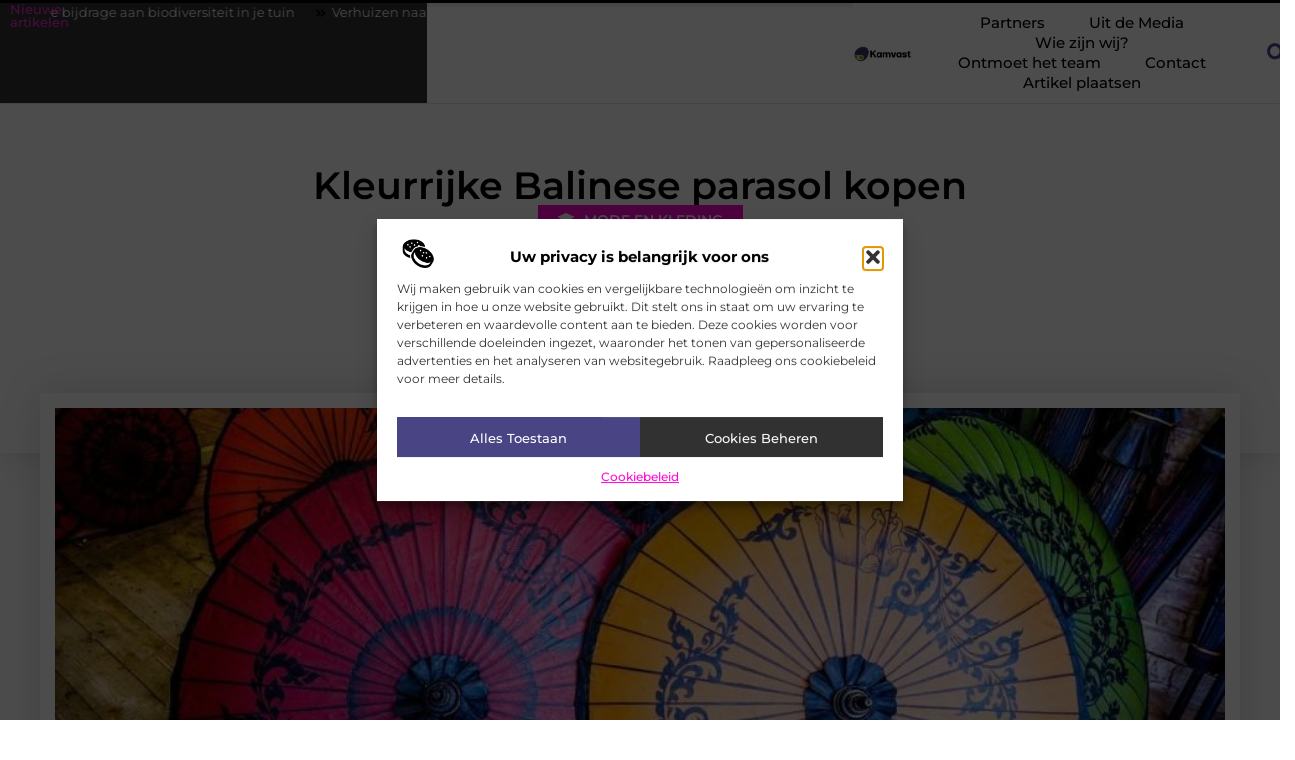

--- FILE ---
content_type: text/html; charset=UTF-8
request_url: https://www.kamvast.nl/kleurrijke-balinese-parasol-kopen/
body_size: 31544
content:
<!doctype html>
<html lang="nl-NL" prefix="og: https://ogp.me/ns#">
<head>
	<meta charset="UTF-8">
	<meta name="viewport" content="width=device-width, initial-scale=1">
	<link rel="profile" href="https://gmpg.org/xfn/11">
		<style>img:is([sizes="auto" i], [sizes^="auto," i]) { contain-intrinsic-size: 3000px 1500px }</style>
	
<!-- Search Engine Optimization door Rank Math - https://rankmath.com/ -->
<title>Kleurrijke Balinese parasol kopen &bull; Kamvast</title>
<meta name="description" content="Een Balinese parasol is een traditionele, handgemaakte parasol die oorspronkelijk uit Bali komt. Het is gemaakt van bamboe, rotan of zelfs rattan en wordt"/>
<meta name="robots" content="follow, index, max-snippet:-1, max-video-preview:-1, max-image-preview:large"/>
<link rel="canonical" href="https://www.kamvast.nl/kleurrijke-balinese-parasol-kopen/" />
<meta property="og:locale" content="nl_NL" />
<meta property="og:type" content="article" />
<meta property="og:title" content="Kleurrijke Balinese parasol kopen &bull; Kamvast" />
<meta property="og:description" content="Een Balinese parasol is een traditionele, handgemaakte parasol die oorspronkelijk uit Bali komt. Het is gemaakt van bamboe, rotan of zelfs rattan en wordt" />
<meta property="og:url" content="https://www.kamvast.nl/kleurrijke-balinese-parasol-kopen/" />
<meta property="og:site_name" content="Kamvast" />
<meta property="article:section" content="Mode en Kleding" />
<meta property="og:updated_time" content="2023-03-30T07:13:37+00:00" />
<meta property="og:image" content="https://www.kamvast.nl/wp-content/uploads/2023/03/g765b20985a9751cd8cf738c5f843016342b12b08b502596749202dc3a585da2c9354ebf067bf29318da6811ff9df7c3bb8adc15d228a9ed7454badc72f241449_1280.jpg" />
<meta property="og:image:secure_url" content="https://www.kamvast.nl/wp-content/uploads/2023/03/g765b20985a9751cd8cf738c5f843016342b12b08b502596749202dc3a585da2c9354ebf067bf29318da6811ff9df7c3bb8adc15d228a9ed7454badc72f241449_1280.jpg" />
<meta property="og:image:width" content="945" />
<meta property="og:image:height" content="630" />
<meta property="og:image:alt" content="Kleurrijke Balinese parasol kopen" />
<meta property="og:image:type" content="image/jpeg" />
<meta property="article:published_time" content="2023-03-30T07:07:00+00:00" />
<meta property="article:modified_time" content="2023-03-30T07:13:37+00:00" />
<meta name="twitter:card" content="summary_large_image" />
<meta name="twitter:title" content="Kleurrijke Balinese parasol kopen &bull; Kamvast" />
<meta name="twitter:description" content="Een Balinese parasol is een traditionele, handgemaakte parasol die oorspronkelijk uit Bali komt. Het is gemaakt van bamboe, rotan of zelfs rattan en wordt" />
<meta name="twitter:image" content="https://www.kamvast.nl/wp-content/uploads/2023/03/g765b20985a9751cd8cf738c5f843016342b12b08b502596749202dc3a585da2c9354ebf067bf29318da6811ff9df7c3bb8adc15d228a9ed7454badc72f241449_1280.jpg" />
<script type="application/ld+json" class="rank-math-schema">{"@context":"https://schema.org","@graph":[{"@type":"Organization","@id":"https://www.kamvast.nl/#organization","name":"kamvast","url":"https://www.kamvast.nl","logo":{"@type":"ImageObject","@id":"https://www.kamvast.nl/#logo","url":"https://www.kamvast.nl/wp-content/uploads/2021/09/cropped-1.kamvast.nl-Logo-355x159px.png","contentUrl":"https://www.kamvast.nl/wp-content/uploads/2021/09/cropped-1.kamvast.nl-Logo-355x159px.png","caption":"Kamvast","inLanguage":"nl-NL","width":"355","height":"97"}},{"@type":"WebSite","@id":"https://www.kamvast.nl/#website","url":"https://www.kamvast.nl","name":"Kamvast","alternateName":"kamvast.nl","publisher":{"@id":"https://www.kamvast.nl/#organization"},"inLanguage":"nl-NL"},{"@type":"ImageObject","@id":"https://www.kamvast.nl/wp-content/uploads/2023/03/g765b20985a9751cd8cf738c5f843016342b12b08b502596749202dc3a585da2c9354ebf067bf29318da6811ff9df7c3bb8adc15d228a9ed7454badc72f241449_1280.jpg","url":"https://www.kamvast.nl/wp-content/uploads/2023/03/g765b20985a9751cd8cf738c5f843016342b12b08b502596749202dc3a585da2c9354ebf067bf29318da6811ff9df7c3bb8adc15d228a9ed7454badc72f241449_1280.jpg","width":"945","height":"630","inLanguage":"nl-NL"},{"@type":"BreadcrumbList","@id":"https://www.kamvast.nl/kleurrijke-balinese-parasol-kopen/#breadcrumb","itemListElement":[{"@type":"ListItem","position":"1","item":{"@id":"https://www.kamvast.nl/","name":"Home"}},{"@type":"ListItem","position":"2","item":{"@id":"https://www.kamvast.nl/kleurrijke-balinese-parasol-kopen/","name":"Kleurrijke Balinese parasol kopen"}}]},{"@type":"WebPage","@id":"https://www.kamvast.nl/kleurrijke-balinese-parasol-kopen/#webpage","url":"https://www.kamvast.nl/kleurrijke-balinese-parasol-kopen/","name":"Kleurrijke Balinese parasol kopen &bull; Kamvast","datePublished":"2023-03-30T07:07:00+00:00","dateModified":"2023-03-30T07:13:37+00:00","isPartOf":{"@id":"https://www.kamvast.nl/#website"},"primaryImageOfPage":{"@id":"https://www.kamvast.nl/wp-content/uploads/2023/03/g765b20985a9751cd8cf738c5f843016342b12b08b502596749202dc3a585da2c9354ebf067bf29318da6811ff9df7c3bb8adc15d228a9ed7454badc72f241449_1280.jpg"},"inLanguage":"nl-NL","breadcrumb":{"@id":"https://www.kamvast.nl/kleurrijke-balinese-parasol-kopen/#breadcrumb"}},{"@type":"Person","@id":"https://www.kamvast.nl/kleurrijke-balinese-parasol-kopen/#author","image":{"@type":"ImageObject","@id":"https://secure.gravatar.com/avatar/?s=96&amp;d=mm&amp;r=g","url":"https://secure.gravatar.com/avatar/?s=96&amp;d=mm&amp;r=g","inLanguage":"nl-NL"},"worksFor":{"@id":"https://www.kamvast.nl/#organization"}},{"@type":"BlogPosting","headline":"Kleurrijke Balinese parasol kopen &bull; Kamvast","datePublished":"2023-03-30T07:07:00+00:00","dateModified":"2023-03-30T07:13:37+00:00","author":{"@id":"https://www.kamvast.nl/kleurrijke-balinese-parasol-kopen/#author"},"publisher":{"@id":"https://www.kamvast.nl/#organization"},"description":"Een Balinese parasol is een traditionele, handgemaakte parasol die oorspronkelijk uit Bali komt. Het is gemaakt van bamboe, rotan of zelfs rattan en wordt","name":"Kleurrijke Balinese parasol kopen &bull; Kamvast","@id":"https://www.kamvast.nl/kleurrijke-balinese-parasol-kopen/#richSnippet","isPartOf":{"@id":"https://www.kamvast.nl/kleurrijke-balinese-parasol-kopen/#webpage"},"image":{"@id":"https://www.kamvast.nl/wp-content/uploads/2023/03/g765b20985a9751cd8cf738c5f843016342b12b08b502596749202dc3a585da2c9354ebf067bf29318da6811ff9df7c3bb8adc15d228a9ed7454badc72f241449_1280.jpg"},"inLanguage":"nl-NL","mainEntityOfPage":{"@id":"https://www.kamvast.nl/kleurrijke-balinese-parasol-kopen/#webpage"}}]}</script>
<!-- /Rank Math WordPress SEO plugin -->

<script>
window._wpemojiSettings = {"baseUrl":"https:\/\/s.w.org\/images\/core\/emoji\/16.0.1\/72x72\/","ext":".png","svgUrl":"https:\/\/s.w.org\/images\/core\/emoji\/16.0.1\/svg\/","svgExt":".svg","source":{"concatemoji":"https:\/\/www.kamvast.nl\/wp-includes\/js\/wp-emoji-release.min.js?ver=6.8.3"}};
/*! This file is auto-generated */
!function(s,n){var o,i,e;function c(e){try{var t={supportTests:e,timestamp:(new Date).valueOf()};sessionStorage.setItem(o,JSON.stringify(t))}catch(e){}}function p(e,t,n){e.clearRect(0,0,e.canvas.width,e.canvas.height),e.fillText(t,0,0);var t=new Uint32Array(e.getImageData(0,0,e.canvas.width,e.canvas.height).data),a=(e.clearRect(0,0,e.canvas.width,e.canvas.height),e.fillText(n,0,0),new Uint32Array(e.getImageData(0,0,e.canvas.width,e.canvas.height).data));return t.every(function(e,t){return e===a[t]})}function u(e,t){e.clearRect(0,0,e.canvas.width,e.canvas.height),e.fillText(t,0,0);for(var n=e.getImageData(16,16,1,1),a=0;a<n.data.length;a++)if(0!==n.data[a])return!1;return!0}function f(e,t,n,a){switch(t){case"flag":return n(e,"\ud83c\udff3\ufe0f\u200d\u26a7\ufe0f","\ud83c\udff3\ufe0f\u200b\u26a7\ufe0f")?!1:!n(e,"\ud83c\udde8\ud83c\uddf6","\ud83c\udde8\u200b\ud83c\uddf6")&&!n(e,"\ud83c\udff4\udb40\udc67\udb40\udc62\udb40\udc65\udb40\udc6e\udb40\udc67\udb40\udc7f","\ud83c\udff4\u200b\udb40\udc67\u200b\udb40\udc62\u200b\udb40\udc65\u200b\udb40\udc6e\u200b\udb40\udc67\u200b\udb40\udc7f");case"emoji":return!a(e,"\ud83e\udedf")}return!1}function g(e,t,n,a){var r="undefined"!=typeof WorkerGlobalScope&&self instanceof WorkerGlobalScope?new OffscreenCanvas(300,150):s.createElement("canvas"),o=r.getContext("2d",{willReadFrequently:!0}),i=(o.textBaseline="top",o.font="600 32px Arial",{});return e.forEach(function(e){i[e]=t(o,e,n,a)}),i}function t(e){var t=s.createElement("script");t.src=e,t.defer=!0,s.head.appendChild(t)}"undefined"!=typeof Promise&&(o="wpEmojiSettingsSupports",i=["flag","emoji"],n.supports={everything:!0,everythingExceptFlag:!0},e=new Promise(function(e){s.addEventListener("DOMContentLoaded",e,{once:!0})}),new Promise(function(t){var n=function(){try{var e=JSON.parse(sessionStorage.getItem(o));if("object"==typeof e&&"number"==typeof e.timestamp&&(new Date).valueOf()<e.timestamp+604800&&"object"==typeof e.supportTests)return e.supportTests}catch(e){}return null}();if(!n){if("undefined"!=typeof Worker&&"undefined"!=typeof OffscreenCanvas&&"undefined"!=typeof URL&&URL.createObjectURL&&"undefined"!=typeof Blob)try{var e="postMessage("+g.toString()+"("+[JSON.stringify(i),f.toString(),p.toString(),u.toString()].join(",")+"));",a=new Blob([e],{type:"text/javascript"}),r=new Worker(URL.createObjectURL(a),{name:"wpTestEmojiSupports"});return void(r.onmessage=function(e){c(n=e.data),r.terminate(),t(n)})}catch(e){}c(n=g(i,f,p,u))}t(n)}).then(function(e){for(var t in e)n.supports[t]=e[t],n.supports.everything=n.supports.everything&&n.supports[t],"flag"!==t&&(n.supports.everythingExceptFlag=n.supports.everythingExceptFlag&&n.supports[t]);n.supports.everythingExceptFlag=n.supports.everythingExceptFlag&&!n.supports.flag,n.DOMReady=!1,n.readyCallback=function(){n.DOMReady=!0}}).then(function(){return e}).then(function(){var e;n.supports.everything||(n.readyCallback(),(e=n.source||{}).concatemoji?t(e.concatemoji):e.wpemoji&&e.twemoji&&(t(e.twemoji),t(e.wpemoji)))}))}((window,document),window._wpemojiSettings);
</script>
<link rel='stylesheet' id='colorboxstyle-css' href='https://www.kamvast.nl/wp-content/plugins/link-library/colorbox/colorbox.css?ver=6.8.3' media='all' />
<style id='wp-emoji-styles-inline-css'>

	img.wp-smiley, img.emoji {
		display: inline !important;
		border: none !important;
		box-shadow: none !important;
		height: 1em !important;
		width: 1em !important;
		margin: 0 0.07em !important;
		vertical-align: -0.1em !important;
		background: none !important;
		padding: 0 !important;
	}
</style>
<link rel='stylesheet' id='wp-block-library-css' href='https://www.kamvast.nl/wp-includes/css/dist/block-library/style.min.css?ver=6.8.3' media='all' />
<style id='global-styles-inline-css'>
:root{--wp--preset--aspect-ratio--square: 1;--wp--preset--aspect-ratio--4-3: 4/3;--wp--preset--aspect-ratio--3-4: 3/4;--wp--preset--aspect-ratio--3-2: 3/2;--wp--preset--aspect-ratio--2-3: 2/3;--wp--preset--aspect-ratio--16-9: 16/9;--wp--preset--aspect-ratio--9-16: 9/16;--wp--preset--color--black: #000000;--wp--preset--color--cyan-bluish-gray: #abb8c3;--wp--preset--color--white: #ffffff;--wp--preset--color--pale-pink: #f78da7;--wp--preset--color--vivid-red: #cf2e2e;--wp--preset--color--luminous-vivid-orange: #ff6900;--wp--preset--color--luminous-vivid-amber: #fcb900;--wp--preset--color--light-green-cyan: #7bdcb5;--wp--preset--color--vivid-green-cyan: #00d084;--wp--preset--color--pale-cyan-blue: #8ed1fc;--wp--preset--color--vivid-cyan-blue: #0693e3;--wp--preset--color--vivid-purple: #9b51e0;--wp--preset--gradient--vivid-cyan-blue-to-vivid-purple: linear-gradient(135deg,rgba(6,147,227,1) 0%,rgb(155,81,224) 100%);--wp--preset--gradient--light-green-cyan-to-vivid-green-cyan: linear-gradient(135deg,rgb(122,220,180) 0%,rgb(0,208,130) 100%);--wp--preset--gradient--luminous-vivid-amber-to-luminous-vivid-orange: linear-gradient(135deg,rgba(252,185,0,1) 0%,rgba(255,105,0,1) 100%);--wp--preset--gradient--luminous-vivid-orange-to-vivid-red: linear-gradient(135deg,rgba(255,105,0,1) 0%,rgb(207,46,46) 100%);--wp--preset--gradient--very-light-gray-to-cyan-bluish-gray: linear-gradient(135deg,rgb(238,238,238) 0%,rgb(169,184,195) 100%);--wp--preset--gradient--cool-to-warm-spectrum: linear-gradient(135deg,rgb(74,234,220) 0%,rgb(151,120,209) 20%,rgb(207,42,186) 40%,rgb(238,44,130) 60%,rgb(251,105,98) 80%,rgb(254,248,76) 100%);--wp--preset--gradient--blush-light-purple: linear-gradient(135deg,rgb(255,206,236) 0%,rgb(152,150,240) 100%);--wp--preset--gradient--blush-bordeaux: linear-gradient(135deg,rgb(254,205,165) 0%,rgb(254,45,45) 50%,rgb(107,0,62) 100%);--wp--preset--gradient--luminous-dusk: linear-gradient(135deg,rgb(255,203,112) 0%,rgb(199,81,192) 50%,rgb(65,88,208) 100%);--wp--preset--gradient--pale-ocean: linear-gradient(135deg,rgb(255,245,203) 0%,rgb(182,227,212) 50%,rgb(51,167,181) 100%);--wp--preset--gradient--electric-grass: linear-gradient(135deg,rgb(202,248,128) 0%,rgb(113,206,126) 100%);--wp--preset--gradient--midnight: linear-gradient(135deg,rgb(2,3,129) 0%,rgb(40,116,252) 100%);--wp--preset--font-size--small: 13px;--wp--preset--font-size--medium: 20px;--wp--preset--font-size--large: 36px;--wp--preset--font-size--x-large: 42px;--wp--preset--spacing--20: 0.44rem;--wp--preset--spacing--30: 0.67rem;--wp--preset--spacing--40: 1rem;--wp--preset--spacing--50: 1.5rem;--wp--preset--spacing--60: 2.25rem;--wp--preset--spacing--70: 3.38rem;--wp--preset--spacing--80: 5.06rem;--wp--preset--shadow--natural: 6px 6px 9px rgba(0, 0, 0, 0.2);--wp--preset--shadow--deep: 12px 12px 50px rgba(0, 0, 0, 0.4);--wp--preset--shadow--sharp: 6px 6px 0px rgba(0, 0, 0, 0.2);--wp--preset--shadow--outlined: 6px 6px 0px -3px rgba(255, 255, 255, 1), 6px 6px rgba(0, 0, 0, 1);--wp--preset--shadow--crisp: 6px 6px 0px rgba(0, 0, 0, 1);}:root { --wp--style--global--content-size: 800px;--wp--style--global--wide-size: 1200px; }:where(body) { margin: 0; }.wp-site-blocks > .alignleft { float: left; margin-right: 2em; }.wp-site-blocks > .alignright { float: right; margin-left: 2em; }.wp-site-blocks > .aligncenter { justify-content: center; margin-left: auto; margin-right: auto; }:where(.wp-site-blocks) > * { margin-block-start: 24px; margin-block-end: 0; }:where(.wp-site-blocks) > :first-child { margin-block-start: 0; }:where(.wp-site-blocks) > :last-child { margin-block-end: 0; }:root { --wp--style--block-gap: 24px; }:root :where(.is-layout-flow) > :first-child{margin-block-start: 0;}:root :where(.is-layout-flow) > :last-child{margin-block-end: 0;}:root :where(.is-layout-flow) > *{margin-block-start: 24px;margin-block-end: 0;}:root :where(.is-layout-constrained) > :first-child{margin-block-start: 0;}:root :where(.is-layout-constrained) > :last-child{margin-block-end: 0;}:root :where(.is-layout-constrained) > *{margin-block-start: 24px;margin-block-end: 0;}:root :where(.is-layout-flex){gap: 24px;}:root :where(.is-layout-grid){gap: 24px;}.is-layout-flow > .alignleft{float: left;margin-inline-start: 0;margin-inline-end: 2em;}.is-layout-flow > .alignright{float: right;margin-inline-start: 2em;margin-inline-end: 0;}.is-layout-flow > .aligncenter{margin-left: auto !important;margin-right: auto !important;}.is-layout-constrained > .alignleft{float: left;margin-inline-start: 0;margin-inline-end: 2em;}.is-layout-constrained > .alignright{float: right;margin-inline-start: 2em;margin-inline-end: 0;}.is-layout-constrained > .aligncenter{margin-left: auto !important;margin-right: auto !important;}.is-layout-constrained > :where(:not(.alignleft):not(.alignright):not(.alignfull)){max-width: var(--wp--style--global--content-size);margin-left: auto !important;margin-right: auto !important;}.is-layout-constrained > .alignwide{max-width: var(--wp--style--global--wide-size);}body .is-layout-flex{display: flex;}.is-layout-flex{flex-wrap: wrap;align-items: center;}.is-layout-flex > :is(*, div){margin: 0;}body .is-layout-grid{display: grid;}.is-layout-grid > :is(*, div){margin: 0;}body{padding-top: 0px;padding-right: 0px;padding-bottom: 0px;padding-left: 0px;}a:where(:not(.wp-element-button)){text-decoration: underline;}:root :where(.wp-element-button, .wp-block-button__link){background-color: #32373c;border-width: 0;color: #fff;font-family: inherit;font-size: inherit;line-height: inherit;padding: calc(0.667em + 2px) calc(1.333em + 2px);text-decoration: none;}.has-black-color{color: var(--wp--preset--color--black) !important;}.has-cyan-bluish-gray-color{color: var(--wp--preset--color--cyan-bluish-gray) !important;}.has-white-color{color: var(--wp--preset--color--white) !important;}.has-pale-pink-color{color: var(--wp--preset--color--pale-pink) !important;}.has-vivid-red-color{color: var(--wp--preset--color--vivid-red) !important;}.has-luminous-vivid-orange-color{color: var(--wp--preset--color--luminous-vivid-orange) !important;}.has-luminous-vivid-amber-color{color: var(--wp--preset--color--luminous-vivid-amber) !important;}.has-light-green-cyan-color{color: var(--wp--preset--color--light-green-cyan) !important;}.has-vivid-green-cyan-color{color: var(--wp--preset--color--vivid-green-cyan) !important;}.has-pale-cyan-blue-color{color: var(--wp--preset--color--pale-cyan-blue) !important;}.has-vivid-cyan-blue-color{color: var(--wp--preset--color--vivid-cyan-blue) !important;}.has-vivid-purple-color{color: var(--wp--preset--color--vivid-purple) !important;}.has-black-background-color{background-color: var(--wp--preset--color--black) !important;}.has-cyan-bluish-gray-background-color{background-color: var(--wp--preset--color--cyan-bluish-gray) !important;}.has-white-background-color{background-color: var(--wp--preset--color--white) !important;}.has-pale-pink-background-color{background-color: var(--wp--preset--color--pale-pink) !important;}.has-vivid-red-background-color{background-color: var(--wp--preset--color--vivid-red) !important;}.has-luminous-vivid-orange-background-color{background-color: var(--wp--preset--color--luminous-vivid-orange) !important;}.has-luminous-vivid-amber-background-color{background-color: var(--wp--preset--color--luminous-vivid-amber) !important;}.has-light-green-cyan-background-color{background-color: var(--wp--preset--color--light-green-cyan) !important;}.has-vivid-green-cyan-background-color{background-color: var(--wp--preset--color--vivid-green-cyan) !important;}.has-pale-cyan-blue-background-color{background-color: var(--wp--preset--color--pale-cyan-blue) !important;}.has-vivid-cyan-blue-background-color{background-color: var(--wp--preset--color--vivid-cyan-blue) !important;}.has-vivid-purple-background-color{background-color: var(--wp--preset--color--vivid-purple) !important;}.has-black-border-color{border-color: var(--wp--preset--color--black) !important;}.has-cyan-bluish-gray-border-color{border-color: var(--wp--preset--color--cyan-bluish-gray) !important;}.has-white-border-color{border-color: var(--wp--preset--color--white) !important;}.has-pale-pink-border-color{border-color: var(--wp--preset--color--pale-pink) !important;}.has-vivid-red-border-color{border-color: var(--wp--preset--color--vivid-red) !important;}.has-luminous-vivid-orange-border-color{border-color: var(--wp--preset--color--luminous-vivid-orange) !important;}.has-luminous-vivid-amber-border-color{border-color: var(--wp--preset--color--luminous-vivid-amber) !important;}.has-light-green-cyan-border-color{border-color: var(--wp--preset--color--light-green-cyan) !important;}.has-vivid-green-cyan-border-color{border-color: var(--wp--preset--color--vivid-green-cyan) !important;}.has-pale-cyan-blue-border-color{border-color: var(--wp--preset--color--pale-cyan-blue) !important;}.has-vivid-cyan-blue-border-color{border-color: var(--wp--preset--color--vivid-cyan-blue) !important;}.has-vivid-purple-border-color{border-color: var(--wp--preset--color--vivid-purple) !important;}.has-vivid-cyan-blue-to-vivid-purple-gradient-background{background: var(--wp--preset--gradient--vivid-cyan-blue-to-vivid-purple) !important;}.has-light-green-cyan-to-vivid-green-cyan-gradient-background{background: var(--wp--preset--gradient--light-green-cyan-to-vivid-green-cyan) !important;}.has-luminous-vivid-amber-to-luminous-vivid-orange-gradient-background{background: var(--wp--preset--gradient--luminous-vivid-amber-to-luminous-vivid-orange) !important;}.has-luminous-vivid-orange-to-vivid-red-gradient-background{background: var(--wp--preset--gradient--luminous-vivid-orange-to-vivid-red) !important;}.has-very-light-gray-to-cyan-bluish-gray-gradient-background{background: var(--wp--preset--gradient--very-light-gray-to-cyan-bluish-gray) !important;}.has-cool-to-warm-spectrum-gradient-background{background: var(--wp--preset--gradient--cool-to-warm-spectrum) !important;}.has-blush-light-purple-gradient-background{background: var(--wp--preset--gradient--blush-light-purple) !important;}.has-blush-bordeaux-gradient-background{background: var(--wp--preset--gradient--blush-bordeaux) !important;}.has-luminous-dusk-gradient-background{background: var(--wp--preset--gradient--luminous-dusk) !important;}.has-pale-ocean-gradient-background{background: var(--wp--preset--gradient--pale-ocean) !important;}.has-electric-grass-gradient-background{background: var(--wp--preset--gradient--electric-grass) !important;}.has-midnight-gradient-background{background: var(--wp--preset--gradient--midnight) !important;}.has-small-font-size{font-size: var(--wp--preset--font-size--small) !important;}.has-medium-font-size{font-size: var(--wp--preset--font-size--medium) !important;}.has-large-font-size{font-size: var(--wp--preset--font-size--large) !important;}.has-x-large-font-size{font-size: var(--wp--preset--font-size--x-large) !important;}
:root :where(.wp-block-pullquote){font-size: 1.5em;line-height: 1.6;}
</style>
<link rel='stylesheet' id='thumbs_rating_styles-css' href='https://www.kamvast.nl/wp-content/plugins/link-library/upvote-downvote/css/style.css?ver=1.0.0' media='all' />
<link rel='stylesheet' id='scriptlesssocialsharing-css' href='https://www.kamvast.nl/wp-content/plugins/scriptless-social-sharing/includes/css/scriptlesssocialsharing-style.css?ver=3.3.1' media='all' />
<style id='scriptlesssocialsharing-inline-css'>
.scriptlesssocialsharing__buttons a.button { padding: 12px; flex: 1; }@media only screen and (max-width: 767px) { .scriptlesssocialsharing .sss-name { position: absolute; clip: rect(1px, 1px, 1px, 1px); height: 1px; width: 1px; border: 0; overflow: hidden; } }
</style>
<link rel='stylesheet' id='cmplz-general-css' href='https://www.kamvast.nl/wp-content/plugins/complianz-gdpr/assets/css/cookieblocker.min.css?ver=1741710170' media='all' />
<link rel='stylesheet' id='hello-elementor-css' href='https://www.kamvast.nl/wp-content/themes/hello-elementor/style.min.css?ver=3.3.0' media='all' />
<link rel='stylesheet' id='hello-elementor-theme-style-css' href='https://www.kamvast.nl/wp-content/themes/hello-elementor/theme.min.css?ver=3.3.0' media='all' />
<link rel='stylesheet' id='hello-elementor-header-footer-css' href='https://www.kamvast.nl/wp-content/themes/hello-elementor/header-footer.min.css?ver=3.3.0' media='all' />
<link rel='stylesheet' id='elementor-frontend-css' href='https://www.kamvast.nl/wp-content/plugins/elementor/assets/css/frontend.min.css?ver=3.34.0' media='all' />
<link rel='stylesheet' id='elementor-post-4548-css' href='https://www.kamvast.nl/wp-content/uploads/elementor/css/post-4548.css?ver=1767202886' media='all' />
<link rel='stylesheet' id='widget-heading-css' href='https://www.kamvast.nl/wp-content/plugins/elementor/assets/css/widget-heading.min.css?ver=3.34.0' media='all' />
<link rel='stylesheet' id='widget-progress-tracker-css' href='https://www.kamvast.nl/wp-content/plugins/elementor-pro/assets/css/widget-progress-tracker.min.css?ver=3.28.3' media='all' />
<link rel='stylesheet' id='e-animation-grow-css' href='https://www.kamvast.nl/wp-content/plugins/elementor/assets/lib/animations/styles/e-animation-grow.min.css?ver=3.34.0' media='all' />
<link rel='stylesheet' id='widget-image-css' href='https://www.kamvast.nl/wp-content/plugins/elementor/assets/css/widget-image.min.css?ver=3.34.0' media='all' />
<link rel='stylesheet' id='widget-nav-menu-css' href='https://www.kamvast.nl/wp-content/plugins/elementor-pro/assets/css/widget-nav-menu.min.css?ver=3.28.3' media='all' />
<link rel='stylesheet' id='widget-search-form-css' href='https://www.kamvast.nl/wp-content/plugins/elementor-pro/assets/css/widget-search-form.min.css?ver=3.28.3' media='all' />
<link rel='stylesheet' id='e-motion-fx-css' href='https://www.kamvast.nl/wp-content/plugins/elementor-pro/assets/css/modules/motion-fx.min.css?ver=3.28.3' media='all' />
<link rel='stylesheet' id='e-sticky-css' href='https://www.kamvast.nl/wp-content/plugins/elementor-pro/assets/css/modules/sticky.min.css?ver=3.28.3' media='all' />
<link rel='stylesheet' id='e-animation-zoomInRight-css' href='https://www.kamvast.nl/wp-content/plugins/elementor/assets/lib/animations/styles/zoomInRight.min.css?ver=3.34.0' media='all' />
<link rel='stylesheet' id='widget-divider-css' href='https://www.kamvast.nl/wp-content/plugins/elementor/assets/css/widget-divider.min.css?ver=3.34.0' media='all' />
<link rel='stylesheet' id='swiper-css' href='https://www.kamvast.nl/wp-content/plugins/elementor/assets/lib/swiper/v8/css/swiper.min.css?ver=8.4.5' media='all' />
<link rel='stylesheet' id='e-swiper-css' href='https://www.kamvast.nl/wp-content/plugins/elementor/assets/css/conditionals/e-swiper.min.css?ver=3.34.0' media='all' />
<link rel='stylesheet' id='widget-post-info-css' href='https://www.kamvast.nl/wp-content/plugins/elementor-pro/assets/css/widget-post-info.min.css?ver=3.28.3' media='all' />
<link rel='stylesheet' id='widget-icon-list-css' href='https://www.kamvast.nl/wp-content/plugins/elementor/assets/css/widget-icon-list.min.css?ver=3.34.0' media='all' />
<link rel='stylesheet' id='widget-spacer-css' href='https://www.kamvast.nl/wp-content/plugins/elementor/assets/css/widget-spacer.min.css?ver=3.34.0' media='all' />
<link rel='stylesheet' id='widget-loop-common-css' href='https://www.kamvast.nl/wp-content/plugins/elementor-pro/assets/css/widget-loop-common.min.css?ver=3.28.3' media='all' />
<link rel='stylesheet' id='widget-loop-grid-css' href='https://www.kamvast.nl/wp-content/plugins/elementor-pro/assets/css/widget-loop-grid.min.css?ver=3.28.3' media='all' />
<link rel='stylesheet' id='widget-table-of-contents-css' href='https://www.kamvast.nl/wp-content/plugins/elementor-pro/assets/css/widget-table-of-contents.min.css?ver=3.28.3' media='all' />
<link rel='stylesheet' id='widget-posts-css' href='https://www.kamvast.nl/wp-content/plugins/elementor-pro/assets/css/widget-posts.min.css?ver=3.28.3' media='all' />
<link rel='stylesheet' id='widget-post-navigation-css' href='https://www.kamvast.nl/wp-content/plugins/elementor-pro/assets/css/widget-post-navigation.min.css?ver=3.28.3' media='all' />
<link rel='stylesheet' id='elementor-post-4644-css' href='https://www.kamvast.nl/wp-content/uploads/elementor/css/post-4644.css?ver=1767202886' media='all' />
<link rel='stylesheet' id='elementor-post-4647-css' href='https://www.kamvast.nl/wp-content/uploads/elementor/css/post-4647.css?ver=1767202886' media='all' />
<link rel='stylesheet' id='elementor-post-4665-css' href='https://www.kamvast.nl/wp-content/uploads/elementor/css/post-4665.css?ver=1767203757' media='all' />
<link rel='stylesheet' id='elementor-gf-local-montserrat-css' href='https://www.kamvast.nl/wp-content/uploads/elementor/google-fonts/css/montserrat.css?ver=1743993127' media='all' />
<script src="https://www.kamvast.nl/wp-includes/js/jquery/jquery.min.js?ver=3.7.1" id="jquery-core-js"></script>
<script src="https://www.kamvast.nl/wp-includes/js/jquery/jquery-migrate.min.js?ver=3.4.1" id="jquery-migrate-js"></script>
<script src="https://www.kamvast.nl/wp-content/plugins/link-library/colorbox/jquery.colorbox-min.js?ver=1.3.9" id="colorbox-js"></script>
<script id="thumbs_rating_scripts-js-extra">
var thumbs_rating_ajax = {"ajax_url":"https:\/\/www.kamvast.nl\/wp-admin\/admin-ajax.php","nonce":"789bd289da"};
</script>
<script src="https://www.kamvast.nl/wp-content/plugins/link-library/upvote-downvote/js/general.js?ver=4.0.1" id="thumbs_rating_scripts-js"></script>
<link rel="https://api.w.org/" href="https://www.kamvast.nl/wp-json/" /><link rel="alternate" title="JSON" type="application/json" href="https://www.kamvast.nl/wp-json/wp/v2/posts/976" /><link rel="EditURI" type="application/rsd+xml" title="RSD" href="https://www.kamvast.nl/xmlrpc.php?rsd" />
<meta name="generator" content="WordPress 6.8.3" />
<link rel='shortlink' href='https://www.kamvast.nl/?p=976' />
<link rel="alternate" title="oEmbed (JSON)" type="application/json+oembed" href="https://www.kamvast.nl/wp-json/oembed/1.0/embed?url=https%3A%2F%2Fwww.kamvast.nl%2Fkleurrijke-balinese-parasol-kopen%2F" />
<link rel="alternate" title="oEmbed (XML)" type="text/xml+oembed" href="https://www.kamvast.nl/wp-json/oembed/1.0/embed?url=https%3A%2F%2Fwww.kamvast.nl%2Fkleurrijke-balinese-parasol-kopen%2F&#038;format=xml" />
<script type="text/javascript">//<![CDATA[
  function external_links_in_new_windows_loop() {
    if (!document.links) {
      document.links = document.getElementsByTagName('a');
    }
    var change_link = false;
    var force = '';
    var ignore = '';

    for (var t=0; t<document.links.length; t++) {
      var all_links = document.links[t];
      change_link = false;
      
      if(document.links[t].hasAttribute('onClick') == false) {
        // forced if the address starts with http (or also https), but does not link to the current domain
        if(all_links.href.search(/^http/) != -1 && all_links.href.search('www.kamvast.nl') == -1 && all_links.href.search(/^#/) == -1) {
          // console.log('Changed ' + all_links.href);
          change_link = true;
        }
          
        if(force != '' && all_links.href.search(force) != -1) {
          // forced
          // console.log('force ' + all_links.href);
          change_link = true;
        }
        
        if(ignore != '' && all_links.href.search(ignore) != -1) {
          // console.log('ignore ' + all_links.href);
          // ignored
          change_link = false;
        }

        if(change_link == true) {
          // console.log('Changed ' + all_links.href);
          document.links[t].setAttribute('onClick', 'javascript:window.open(\'' + all_links.href.replace(/'/g, '') + '\', \'_blank\', \'noopener\'); return false;');
          document.links[t].removeAttribute('target');
        }
      }
    }
  }
  
  // Load
  function external_links_in_new_windows_load(func)
  {  
    var oldonload = window.onload;
    if (typeof window.onload != 'function'){
      window.onload = func;
    } else {
      window.onload = function(){
        oldonload();
        func();
      }
    }
  }

  external_links_in_new_windows_load(external_links_in_new_windows_loop);
  //]]></script>

			<style>.cmplz-hidden {
					display: none !important;
				}</style><meta name="generator" content="Elementor 3.34.0; features: e_font_icon_svg, additional_custom_breakpoints; settings: css_print_method-external, google_font-enabled, font_display-swap">
			<style>
				.e-con.e-parent:nth-of-type(n+4):not(.e-lazyloaded):not(.e-no-lazyload),
				.e-con.e-parent:nth-of-type(n+4):not(.e-lazyloaded):not(.e-no-lazyload) * {
					background-image: none !important;
				}
				@media screen and (max-height: 1024px) {
					.e-con.e-parent:nth-of-type(n+3):not(.e-lazyloaded):not(.e-no-lazyload),
					.e-con.e-parent:nth-of-type(n+3):not(.e-lazyloaded):not(.e-no-lazyload) * {
						background-image: none !important;
					}
				}
				@media screen and (max-height: 640px) {
					.e-con.e-parent:nth-of-type(n+2):not(.e-lazyloaded):not(.e-no-lazyload),
					.e-con.e-parent:nth-of-type(n+2):not(.e-lazyloaded):not(.e-no-lazyload) * {
						background-image: none !important;
					}
				}
			</style>
			<link rel="icon" href="https://www.kamvast.nl/wp-content/uploads/2021/09/cropped-0.kamvast.nl-icon-150x150-px-32x32.png" sizes="32x32" />
<link rel="icon" href="https://www.kamvast.nl/wp-content/uploads/2021/09/cropped-0.kamvast.nl-icon-150x150-px-192x192.png" sizes="192x192" />
<link rel="apple-touch-icon" href="https://www.kamvast.nl/wp-content/uploads/2021/09/cropped-0.kamvast.nl-icon-150x150-px-180x180.png" />
<meta name="msapplication-TileImage" content="https://www.kamvast.nl/wp-content/uploads/2021/09/cropped-0.kamvast.nl-icon-150x150-px-270x270.png" />
</head>
<body data-rsssl=1 data-cmplz=1 class="wp-singular post-template-default single single-post postid-976 single-format-standard wp-custom-logo wp-embed-responsive wp-theme-hello-elementor theme-default elementor-default elementor-template-full-width elementor-kit-4548 elementor-page-4665">


<a class="skip-link screen-reader-text" href="#content">Ga naar de inhoud</a>

		<header data-elementor-type="header" data-elementor-id="4644" class="elementor elementor-4644 elementor-location-header" data-elementor-post-type="elementor_library">
			<header class="elementor-element elementor-element-68dd006 top e-con-full e-flex e-con e-parent" data-id="68dd006" data-element_type="container" data-settings="{&quot;background_background&quot;:&quot;classic&quot;,&quot;sticky&quot;:&quot;top&quot;,&quot;sticky_on&quot;:[&quot;desktop&quot;,&quot;tablet&quot;,&quot;mobile&quot;],&quot;sticky_offset&quot;:0,&quot;sticky_effects_offset&quot;:0,&quot;sticky_anchor_link_offset&quot;:0}">
		<div class="elementor-element elementor-element-450466b2 e-flex e-con-boxed e-con e-child" data-id="450466b2" data-element_type="container" data-settings="{&quot;background_background&quot;:&quot;classic&quot;}">
					<div class="e-con-inner">
		<div class="elementor-element elementor-element-6cd84f3d e-con-full e-flex e-con e-child" data-id="6cd84f3d" data-element_type="container">
				<div class="elementor-element elementor-element-590ee144 elementor-widget elementor-widget-heading" data-id="590ee144" data-element_type="widget" data-widget_type="heading.default">
				<div class="elementor-widget-container">
					<div class="elementor-heading-title elementor-size-default">Nieuwe artikelen</div>				</div>
				</div>
				</div>
		<div class="elementor-element elementor-element-16027e02 e-con-full e-flex e-con e-child" data-id="16027e02" data-element_type="container">
				<div class="elementor-element elementor-element-5ff658b0 elementor-widget elementor-widget-shortcode" data-id="5ff658b0" data-element_type="widget" data-widget_type="shortcode.default">
				<div class="elementor-widget-container">
							<div class="elementor-shortcode"><div class="items"><div class="item"><a href="https://www.kamvast.nl/insectenhotel-een-belangrijke-bijdrage-aan-biodiversiteit-in-je-tuin/"><svg aria-hidden="true" class="e-font-icon-svg e-fas-angle-double-right" viewBox="0 0 448 512" xmlns="http://www.w3.org/2000/svg"><path d="M224.3 273l-136 136c-9.4 9.4-24.6 9.4-33.9 0l-22.6-22.6c-9.4-9.4-9.4-24.6 0-33.9l96.4-96.4-96.4-96.4c-9.4-9.4-9.4-24.6 0-33.9L54.3 103c9.4-9.4 24.6-9.4 33.9 0l136 136c9.5 9.4 9.5 24.6.1 34zm192-34l-136-136c-9.4-9.4-24.6-9.4-33.9 0l-22.6 22.6c-9.4 9.4-9.4 24.6 0 33.9l96.4 96.4-96.4 96.4c-9.4 9.4-9.4 24.6 0 33.9l22.6 22.6c9.4 9.4 24.6 9.4 33.9 0l136-136c9.4-9.2 9.4-24.4 0-33.8z"></path></svg>Insectenhotel: een belangrijke bijdrage aan biodiversiteit in je tuin</a></div><div class="item"><a href="https://www.kamvast.nl/verhuizen-naar-drie-hoog-zo-overleeft-je-rug-en-je-bank-het/"><svg aria-hidden="true" class="e-font-icon-svg e-fas-angle-double-right" viewBox="0 0 448 512" xmlns="http://www.w3.org/2000/svg"><path d="M224.3 273l-136 136c-9.4 9.4-24.6 9.4-33.9 0l-22.6-22.6c-9.4-9.4-9.4-24.6 0-33.9l96.4-96.4-96.4-96.4c-9.4-9.4-9.4-24.6 0-33.9L54.3 103c9.4-9.4 24.6-9.4 33.9 0l136 136c9.5 9.4 9.5 24.6.1 34zm192-34l-136-136c-9.4-9.4-24.6-9.4-33.9 0l-22.6 22.6c-9.4 9.4-9.4 24.6 0 33.9l96.4 96.4-96.4 96.4c-9.4 9.4-9.4 24.6 0 33.9l22.6 22.6c9.4 9.4 24.6 9.4 33.9 0l136-136c9.4-9.2 9.4-24.4 0-33.8z"></path></svg>Verhuizen naar drie hoog: zo overleeft je rug (en je bank) het</a></div><div class="item"><a href="https://www.kamvast.nl/vier-elk-moment-met-unieke-gepersonaliseerde-slingers/"><svg aria-hidden="true" class="e-font-icon-svg e-fas-angle-double-right" viewBox="0 0 448 512" xmlns="http://www.w3.org/2000/svg"><path d="M224.3 273l-136 136c-9.4 9.4-24.6 9.4-33.9 0l-22.6-22.6c-9.4-9.4-9.4-24.6 0-33.9l96.4-96.4-96.4-96.4c-9.4-9.4-9.4-24.6 0-33.9L54.3 103c9.4-9.4 24.6-9.4 33.9 0l136 136c9.5 9.4 9.5 24.6.1 34zm192-34l-136-136c-9.4-9.4-24.6-9.4-33.9 0l-22.6 22.6c-9.4 9.4-9.4 24.6 0 33.9l96.4 96.4-96.4 96.4c-9.4 9.4-9.4 24.6 0 33.9l22.6 22.6c9.4 9.4 24.6 9.4 33.9 0l136-136c9.4-9.2 9.4-24.4 0-33.8z"></path></svg>Vier elk moment met unieke, gepersonaliseerde slingers</a></div><div class="item"><a href="https://www.kamvast.nl/vertrouwd-onderhoud-en-reparaties-in-eerbeek/"><svg aria-hidden="true" class="e-font-icon-svg e-fas-angle-double-right" viewBox="0 0 448 512" xmlns="http://www.w3.org/2000/svg"><path d="M224.3 273l-136 136c-9.4 9.4-24.6 9.4-33.9 0l-22.6-22.6c-9.4-9.4-9.4-24.6 0-33.9l96.4-96.4-96.4-96.4c-9.4-9.4-9.4-24.6 0-33.9L54.3 103c9.4-9.4 24.6-9.4 33.9 0l136 136c9.5 9.4 9.5 24.6.1 34zm192-34l-136-136c-9.4-9.4-24.6-9.4-33.9 0l-22.6 22.6c-9.4 9.4-9.4 24.6 0 33.9l96.4 96.4-96.4 96.4c-9.4 9.4-9.4 24.6 0 33.9l22.6 22.6c9.4 9.4 24.6 9.4 33.9 0l136-136c9.4-9.2 9.4-24.4 0-33.8z"></path></svg>Vertrouwd onderhoud en reparaties in Eerbeek</a></div><div class="item"><a href="https://www.kamvast.nl/wasstraat-in-sittard-de-toekomst-van-milieuvriendelijke-autoreiniging/"><svg aria-hidden="true" class="e-font-icon-svg e-fas-angle-double-right" viewBox="0 0 448 512" xmlns="http://www.w3.org/2000/svg"><path d="M224.3 273l-136 136c-9.4 9.4-24.6 9.4-33.9 0l-22.6-22.6c-9.4-9.4-9.4-24.6 0-33.9l96.4-96.4-96.4-96.4c-9.4-9.4-9.4-24.6 0-33.9L54.3 103c9.4-9.4 24.6-9.4 33.9 0l136 136c9.5 9.4 9.5 24.6.1 34zm192-34l-136-136c-9.4-9.4-24.6-9.4-33.9 0l-22.6 22.6c-9.4 9.4-9.4 24.6 0 33.9l96.4 96.4-96.4 96.4c-9.4 9.4-9.4 24.6 0 33.9l22.6 22.6c9.4 9.4 24.6 9.4 33.9 0l136-136c9.4-9.2 9.4-24.4 0-33.8z"></path></svg>Wasstraat in Sittard: De Toekomst van Milieuvriendelijke Autoreiniging</a></div><div class="item"><a href="https://www.kamvast.nl/wereldwinkel-in-doetinchem-verrijkt-de-gemeenschap/"><svg aria-hidden="true" class="e-font-icon-svg e-fas-angle-double-right" viewBox="0 0 448 512" xmlns="http://www.w3.org/2000/svg"><path d="M224.3 273l-136 136c-9.4 9.4-24.6 9.4-33.9 0l-22.6-22.6c-9.4-9.4-9.4-24.6 0-33.9l96.4-96.4-96.4-96.4c-9.4-9.4-9.4-24.6 0-33.9L54.3 103c9.4-9.4 24.6-9.4 33.9 0l136 136c9.5 9.4 9.5 24.6.1 34zm192-34l-136-136c-9.4-9.4-24.6-9.4-33.9 0l-22.6 22.6c-9.4 9.4-9.4 24.6 0 33.9l96.4 96.4-96.4 96.4c-9.4 9.4-9.4 24.6 0 33.9l22.6 22.6c9.4 9.4 24.6 9.4 33.9 0l136-136c9.4-9.2 9.4-24.4 0-33.8z"></path></svg>Wereldwinkel in Doetinchem Verrijkt de Gemeenschap</a></div></div></div>
						</div>
				</div>
				</div>
				<div class="elementor-element elementor-element-73053dbf elementor-widget elementor-widget-html" data-id="73053dbf" data-element_type="widget" data-widget_type="html.default">
				<div class="elementor-widget-container">
					<script>
  const itemsContainer = document.querySelector('.items');

  // กำหนดความเร็วและตำแหน่งเริ่มต้น
  let speed = 1.75; // ความเร็วการเลื่อน (px/เฟรม)
  let position = 0;

  // คำนวณความกว้างทั้งหมดของ items
  const totalWidth = itemsContainer.scrollWidth;

  function animate() {
    position -= speed;

    // ถ้าเลื่อนจนรายการสุดท้ายพ้นหน้าจอ (จบการเลื่อน)
    if (Math.abs(position) >= totalWidth) {
      position = 0; // รีเซ็ตตำแหน่งกลับไปที่เริ่มต้น
    }

    itemsContainer.style.transform = `translateX(${position}px)`;
    requestAnimationFrame(animate); // เรียกการเลื่อนซ้ำ
  }

  // เริ่มเลื่อน
  animate();

  // หยุดเลื่อนเมื่อเอาเมาส์ชี้
  itemsContainer.addEventListener('mouseenter', () => {
    speed = 0; // หยุดการเลื่อน
  });

  // กลับมาเลื่อนเมื่อเอาเมาส์ออก
  itemsContainer.addEventListener('mouseleave', () => {
    speed = 2; // กลับมาที่ความเร็วเดิม
  });
</script>
				</div>
				</div>
					</div>
				</div>
		<div class="elementor-element elementor-element-1249d2f3 e-con-full e-flex e-con e-child" data-id="1249d2f3" data-element_type="container">
				<div class="elementor-element elementor-element-484ec65a elementor-widget elementor-widget-progress-tracker" data-id="484ec65a" data-element_type="widget" data-settings="{&quot;type&quot;:&quot;horizontal&quot;,&quot;relative_to&quot;:&quot;entire_page&quot;,&quot;percentage&quot;:&quot;no&quot;}" data-widget_type="progress-tracker.default">
				<div class="elementor-widget-container">
					
		<div class="elementor-scrolling-tracker elementor-scrolling-tracker-horizontal elementor-scrolling-tracker-alignment-">
						<div class="current-progress">
					<div class="current-progress-percentage"></div>
				</div>
				</div>
						</div>
				</div>
				</div>
		<div class="elementor-element elementor-element-35d717c1 e-flex e-con-boxed e-con e-child" data-id="35d717c1" data-element_type="container">
					<div class="e-con-inner">
		<nav class="elementor-element elementor-element-6a7b8ed6 e-con-full e-flex e-con e-child" data-id="6a7b8ed6" data-element_type="container">
				<div class="elementor-element elementor-element-1d2185c0 elementor-widget__width-initial elementor-widget elementor-widget-theme-site-logo elementor-widget-image" data-id="1d2185c0" data-element_type="widget" data-widget_type="theme-site-logo.default">
				<div class="elementor-widget-container">
											<a href="https://www.kamvast.nl">
			<img width="355" height="97" src="https://www.kamvast.nl/wp-content/uploads/2021/09/cropped-1.kamvast.nl-Logo-355x159px.png" class="elementor-animation-grow attachment-full size-full wp-image-647" alt="" srcset="https://www.kamvast.nl/wp-content/uploads/2021/09/cropped-1.kamvast.nl-Logo-355x159px.png 355w, https://www.kamvast.nl/wp-content/uploads/2021/09/cropped-1.kamvast.nl-Logo-355x159px-300x82.png 300w" sizes="(max-width: 355px) 100vw, 355px" />				</a>
											</div>
				</div>
				<div class="elementor-element elementor-element-71269858 elementor-nav-menu--stretch elementor-nav-menu__align-center elementor-nav-menu__text-align-center elementor-widget-tablet__width-initial elementor-widget__width-initial elementor-nav-menu--dropdown-tablet elementor-nav-menu--toggle elementor-nav-menu--burger elementor-widget elementor-widget-nav-menu" data-id="71269858" data-element_type="widget" data-settings="{&quot;full_width&quot;:&quot;stretch&quot;,&quot;submenu_icon&quot;:{&quot;value&quot;:&quot;&lt;i class=\&quot;\&quot;&gt;&lt;\/i&gt;&quot;,&quot;library&quot;:&quot;&quot;},&quot;layout&quot;:&quot;horizontal&quot;,&quot;toggle&quot;:&quot;burger&quot;}" data-widget_type="nav-menu.default">
				<div class="elementor-widget-container">
								<nav aria-label="Menu" class="elementor-nav-menu--main elementor-nav-menu__container elementor-nav-menu--layout-horizontal e--pointer-text e--animation-grow">
				<ul id="menu-1-71269858" class="elementor-nav-menu"><li class="menu-item menu-item-type-post_type menu-item-object-page menu-item-4744"><a href="https://www.kamvast.nl/partners/" class="elementor-item">Partners</a></li>
<li class="menu-item menu-item-type-custom menu-item-object-custom menu-item-4739"><a href="/category/media/" class="elementor-item">Uit de Media</a></li>
<li class="menu-item menu-item-type-post_type menu-item-object-page menu-item-4741"><a href="https://www.kamvast.nl/over-ons/" class="elementor-item">Wie zijn wij?</a></li>
<li class="menu-item menu-item-type-post_type menu-item-object-page menu-item-4740"><a href="https://www.kamvast.nl/ons-team/" class="elementor-item">Ontmoet het team</a></li>
<li class="menu-item menu-item-type-post_type menu-item-object-page menu-item-4743"><a href="https://www.kamvast.nl/contact/" class="elementor-item">Contact</a></li>
<li class="menu-item menu-item-type-post_type menu-item-object-page menu-item-4742"><a href="https://www.kamvast.nl/artikel-plaatsen/" class="elementor-item">Artikel plaatsen</a></li>
</ul>			</nav>
					<div class="elementor-menu-toggle" role="button" tabindex="0" aria-label="Menu toggle" aria-expanded="false">
			<span class="elementor-menu-toggle__icon--open"><svg xmlns="http://www.w3.org/2000/svg" xml:space="preserve" viewBox="0 0 388.4 388.4"><path d="M22.3 329.7H272c10.6 0 19.1-8.6 19.1-19.1 0-10.6-8.6-19.2-19.1-19.2H22.3c-10.6 0-19.1 8.6-19.1 19.2 0 10.5 8.5 19.1 19.1 19.1M22.3 213.8H368c10.6 0 19.1-8.6 19.1-19.1 0-10.6-8.6-19.1-19.1-19.1H22.3c-10.6 0-19.1 8.6-19.1 19.1s8.5 19.1 19.1 19.1M22.3 97.9H272c10.6 0 19.1-8.6 19.1-19.1s-8.6-19.1-19.1-19.1H22.3c-10.6 0-19.1 8.6-19.1 19.1s8.5 19.1 19.1 19.1"></path></svg></span><svg aria-hidden="true" role="presentation" class="elementor-menu-toggle__icon--close e-font-icon-svg e-eicon-close" viewBox="0 0 1000 1000" xmlns="http://www.w3.org/2000/svg"><path d="M742 167L500 408 258 167C246 154 233 150 217 150 196 150 179 158 167 167 154 179 150 196 150 212 150 229 154 242 171 254L408 500 167 742C138 771 138 800 167 829 196 858 225 858 254 829L496 587 738 829C750 842 767 846 783 846 800 846 817 842 829 829 842 817 846 804 846 783 846 767 842 750 829 737L588 500 833 258C863 229 863 200 833 171 804 137 775 137 742 167Z"></path></svg>		</div>
					<nav class="elementor-nav-menu--dropdown elementor-nav-menu__container" aria-hidden="true">
				<ul id="menu-2-71269858" class="elementor-nav-menu"><li class="menu-item menu-item-type-post_type menu-item-object-page menu-item-4744"><a href="https://www.kamvast.nl/partners/" class="elementor-item" tabindex="-1">Partners</a></li>
<li class="menu-item menu-item-type-custom menu-item-object-custom menu-item-4739"><a href="/category/media/" class="elementor-item" tabindex="-1">Uit de Media</a></li>
<li class="menu-item menu-item-type-post_type menu-item-object-page menu-item-4741"><a href="https://www.kamvast.nl/over-ons/" class="elementor-item" tabindex="-1">Wie zijn wij?</a></li>
<li class="menu-item menu-item-type-post_type menu-item-object-page menu-item-4740"><a href="https://www.kamvast.nl/ons-team/" class="elementor-item" tabindex="-1">Ontmoet het team</a></li>
<li class="menu-item menu-item-type-post_type menu-item-object-page menu-item-4743"><a href="https://www.kamvast.nl/contact/" class="elementor-item" tabindex="-1">Contact</a></li>
<li class="menu-item menu-item-type-post_type menu-item-object-page menu-item-4742"><a href="https://www.kamvast.nl/artikel-plaatsen/" class="elementor-item" tabindex="-1">Artikel plaatsen</a></li>
</ul>			</nav>
						</div>
				</div>
				</nav>
				<div class="elementor-element elementor-element-79083dad elementor-search-form--skin-full_screen elementor-widget__width-initial elementor-widget-mobile__width-initial elementor-widget elementor-widget-search-form" data-id="79083dad" data-element_type="widget" data-settings="{&quot;skin&quot;:&quot;full_screen&quot;}" data-widget_type="search-form.default">
				<div class="elementor-widget-container">
							<search role="search">
			<form class="elementor-search-form" action="https://www.kamvast.nl" method="get">
												<div class="elementor-search-form__toggle" role="button" tabindex="0" aria-label="Zoeken">
					<div class="e-font-icon-svg-container"><svg aria-hidden="true" class="e-font-icon-svg e-fas-search" viewBox="0 0 512 512" xmlns="http://www.w3.org/2000/svg"><path d="M505 442.7L405.3 343c-4.5-4.5-10.6-7-17-7H372c27.6-35.3 44-79.7 44-128C416 93.1 322.9 0 208 0S0 93.1 0 208s93.1 208 208 208c48.3 0 92.7-16.4 128-44v16.3c0 6.4 2.5 12.5 7 17l99.7 99.7c9.4 9.4 24.6 9.4 33.9 0l28.3-28.3c9.4-9.4 9.4-24.6.1-34zM208 336c-70.7 0-128-57.2-128-128 0-70.7 57.2-128 128-128 70.7 0 128 57.2 128 128 0 70.7-57.2 128-128 128z"></path></svg></div>				</div>
								<div class="elementor-search-form__container">
					<label class="elementor-screen-only" for="elementor-search-form-79083dad">Zoeken</label>

					
					<input id="elementor-search-form-79083dad" placeholder="" class="elementor-search-form__input" type="search" name="s" value="">
					
					
										<div class="dialog-lightbox-close-button dialog-close-button" role="button" tabindex="0" aria-label="Sluit dit zoekvak.">
						<svg aria-hidden="true" class="e-font-icon-svg e-eicon-close" viewBox="0 0 1000 1000" xmlns="http://www.w3.org/2000/svg"><path d="M742 167L500 408 258 167C246 154 233 150 217 150 196 150 179 158 167 167 154 179 150 196 150 212 150 229 154 242 171 254L408 500 167 742C138 771 138 800 167 829 196 858 225 858 254 829L496 587 738 829C750 842 767 846 783 846 800 846 817 842 829 829 842 817 846 804 846 783 846 767 842 750 829 737L588 500 833 258C863 229 863 200 833 171 804 137 775 137 742 167Z"></path></svg>					</div>
									</div>
			</form>
		</search>
						</div>
				</div>
					</div>
				</div>
				<div class="elementor-element elementor-element-71deb087 elementor-align-right elementor-widget__width-auto elementor-fixed elementor-widget elementor-widget-button" data-id="71deb087" data-element_type="widget" data-settings="{&quot;_position&quot;:&quot;fixed&quot;,&quot;motion_fx_motion_fx_scrolling&quot;:&quot;yes&quot;,&quot;motion_fx_translateY_effect&quot;:&quot;yes&quot;,&quot;motion_fx_translateY_speed&quot;:{&quot;unit&quot;:&quot;px&quot;,&quot;size&quot;:10,&quot;sizes&quot;:[]},&quot;motion_fx_translateY_affectedRange&quot;:{&quot;unit&quot;:&quot;%&quot;,&quot;size&quot;:&quot;&quot;,&quot;sizes&quot;:{&quot;start&quot;:25,&quot;end&quot;:50}},&quot;motion_fx_devices&quot;:[&quot;desktop&quot;,&quot;tablet&quot;,&quot;mobile&quot;]}" data-widget_type="button.default">
				<div class="elementor-widget-container">
									<div class="elementor-button-wrapper">
					<a class="elementor-button elementor-button-link elementor-size-sm" href="#top">
						<span class="elementor-button-content-wrapper">
						<span class="elementor-button-icon">
				<svg xmlns="http://www.w3.org/2000/svg" id="b1773bcb-a373-48c7-9f1d-a048b76ce942" data-name="Layer 1" width="18.1738" height="30.1341" viewBox="0 0 18.1738 30.1341"><title>arrow</title><path d="M17.9182,8.4734,9.6942.25a.8587.8587,0,0,0-1.2113,0L.2616,8.4717a.8482.8482,0,0,0-.261.601L0,9.0874a.8526.8526,0,0,0,.2409.5956.8642.8642,0,0,0,1.23.0027L8.232,2.9239V29.2682a.8566.8566,0,1,0,1.7131,0V2.9239L16.7042,9.683a.8575.8575,0,0,0,1.2113.0214.8462.8462,0,0,0,.2583-.61A.8951.8951,0,0,0,17.9182,8.4734Z" transform="translate(0 0)"></path></svg>			</span>
								</span>
					</a>
				</div>
								</div>
				</div>
				</header>
				</header>
				<div data-elementor-type="single-post" data-elementor-id="4665" class="elementor elementor-4665 elementor-location-single post-976 post type-post status-publish format-standard has-post-thumbnail hentry category-mode-en-kleding" data-elementor-post-type="elementor_library">
			<section class="elementor-element elementor-element-50b5a057 e-flex e-con-boxed e-con e-parent" data-id="50b5a057" data-element_type="container" data-settings="{&quot;background_background&quot;:&quot;classic&quot;}">
					<div class="e-con-inner">
				<div class="elementor-element elementor-element-4ce13f94 elementor-widget elementor-widget-theme-post-title elementor-page-title elementor-widget-heading" data-id="4ce13f94" data-element_type="widget" data-widget_type="theme-post-title.default">
				<div class="elementor-widget-container">
					<h1 class="elementor-heading-title elementor-size-default">Kleurrijke Balinese parasol kopen</h1>				</div>
				</div>
				<div class="elementor-element elementor-element-347e7ea1 elementor-align-center elementor-mobile-align-left elementor-widget elementor-widget-post-info" data-id="347e7ea1" data-element_type="widget" data-widget_type="post-info.default">
				<div class="elementor-widget-container">
							<ul class="elementor-inline-items elementor-icon-list-items elementor-post-info">
								<li class="elementor-icon-list-item elementor-repeater-item-f7bd4a7 elementor-inline-item" itemprop="about">
										<span class="elementor-icon-list-icon">
								<svg aria-hidden="true" class="e-font-icon-svg e-fas-layer-group" viewBox="0 0 512 512" xmlns="http://www.w3.org/2000/svg"><path d="M12.41 148.02l232.94 105.67c6.8 3.09 14.49 3.09 21.29 0l232.94-105.67c16.55-7.51 16.55-32.52 0-40.03L266.65 2.31a25.607 25.607 0 0 0-21.29 0L12.41 107.98c-16.55 7.51-16.55 32.53 0 40.04zm487.18 88.28l-58.09-26.33-161.64 73.27c-7.56 3.43-15.59 5.17-23.86 5.17s-16.29-1.74-23.86-5.17L70.51 209.97l-58.1 26.33c-16.55 7.5-16.55 32.5 0 40l232.94 105.59c6.8 3.08 14.49 3.08 21.29 0L499.59 276.3c16.55-7.5 16.55-32.5 0-40zm0 127.8l-57.87-26.23-161.86 73.37c-7.56 3.43-15.59 5.17-23.86 5.17s-16.29-1.74-23.86-5.17L70.29 337.87 12.41 364.1c-16.55 7.5-16.55 32.5 0 40l232.94 105.59c6.8 3.08 14.49 3.08 21.29 0L499.59 404.1c16.55-7.5 16.55-32.5 0-40z"></path></svg>							</span>
									<span class="elementor-icon-list-text elementor-post-info__item elementor-post-info__item--type-terms">
										<span class="elementor-post-info__terms-list">
				<a href="https://www.kamvast.nl/category/mode-en-kleding/" class="elementor-post-info__terms-list-item">Mode en Kleding</a>				</span>
					</span>
								</li>
				</ul>
						</div>
				</div>
					</div>
				</section>
		<section class="elementor-element elementor-element-34890d47 e-flex e-con-boxed e-con e-parent" data-id="34890d47" data-element_type="container">
					<div class="e-con-inner">
				<div class="elementor-element elementor-element-a0c9d98 elementor-widget elementor-widget-theme-post-featured-image elementor-widget-image" data-id="a0c9d98" data-element_type="widget" data-widget_type="theme-post-featured-image.default">
				<div class="elementor-widget-container">
															<img fetchpriority="high" width="800" height="533" src="https://www.kamvast.nl/wp-content/uploads/2023/03/g765b20985a9751cd8cf738c5f843016342b12b08b502596749202dc3a585da2c9354ebf067bf29318da6811ff9df7c3bb8adc15d228a9ed7454badc72f241449_1280.jpg" class="attachment-large size-large wp-image-975" alt="" srcset="https://www.kamvast.nl/wp-content/uploads/2023/03/g765b20985a9751cd8cf738c5f843016342b12b08b502596749202dc3a585da2c9354ebf067bf29318da6811ff9df7c3bb8adc15d228a9ed7454badc72f241449_1280.jpg 945w, https://www.kamvast.nl/wp-content/uploads/2023/03/g765b20985a9751cd8cf738c5f843016342b12b08b502596749202dc3a585da2c9354ebf067bf29318da6811ff9df7c3bb8adc15d228a9ed7454badc72f241449_1280-300x200.jpg 300w, https://www.kamvast.nl/wp-content/uploads/2023/03/g765b20985a9751cd8cf738c5f843016342b12b08b502596749202dc3a585da2c9354ebf067bf29318da6811ff9df7c3bb8adc15d228a9ed7454badc72f241449_1280-768x512.jpg 768w, https://www.kamvast.nl/wp-content/uploads/2023/03/g765b20985a9751cd8cf738c5f843016342b12b08b502596749202dc3a585da2c9354ebf067bf29318da6811ff9df7c3bb8adc15d228a9ed7454badc72f241449_1280-480x320.jpg 480w, https://www.kamvast.nl/wp-content/uploads/2023/03/g765b20985a9751cd8cf738c5f843016342b12b08b502596749202dc3a585da2c9354ebf067bf29318da6811ff9df7c3bb8adc15d228a9ed7454badc72f241449_1280-280x186.jpg 280w, https://www.kamvast.nl/wp-content/uploads/2023/03/g765b20985a9751cd8cf738c5f843016342b12b08b502596749202dc3a585da2c9354ebf067bf29318da6811ff9df7c3bb8adc15d228a9ed7454badc72f241449_1280-600x400.jpg 600w, https://www.kamvast.nl/wp-content/uploads/2023/03/g765b20985a9751cd8cf738c5f843016342b12b08b502596749202dc3a585da2c9354ebf067bf29318da6811ff9df7c3bb8adc15d228a9ed7454badc72f241449_1280-585x390.jpg 585w" sizes="(max-width: 800px) 100vw, 800px" />															</div>
				</div>
				<div class="elementor-element elementor-element-5b8ce961 elementor-align-center elementor-mobile-align-center elementor-widget elementor-widget-post-info" data-id="5b8ce961" data-element_type="widget" data-widget_type="post-info.default">
				<div class="elementor-widget-container">
							<ul class="elementor-inline-items elementor-icon-list-items elementor-post-info">
								<li class="elementor-icon-list-item elementor-repeater-item-4a924f0 elementor-inline-item">
													<span class="elementor-icon-list-text elementor-post-info__item elementor-post-info__item--type-custom">
										Gepubliceerd door  Kamvast.nl					</span>
								</li>
				</ul>
						</div>
				</div>
					</div>
				</section>
		<div class="elementor-element elementor-element-443c390c e-flex e-con-boxed e-con e-parent" data-id="443c390c" data-element_type="container">
					<div class="e-con-inner">
		<article class="elementor-element elementor-element-3beae7d5 e-con-full e-flex e-con e-child" data-id="3beae7d5" data-element_type="container">
				<div class="elementor-element elementor-element-670b0df3 elementor-widget-divider--view-line_icon elementor-widget-divider--element-align-left elementor-view-default elementor-widget elementor-widget-divider" data-id="670b0df3" data-element_type="widget" data-widget_type="divider.default">
				<div class="elementor-widget-container">
							<div class="elementor-divider">
			<span class="elementor-divider-separator">
							<div class="elementor-icon elementor-divider__element">
					<svg aria-hidden="true" class="e-font-icon-svg e-fas-square-full" viewBox="0 0 512 512" xmlns="http://www.w3.org/2000/svg"><path d="M512 512H0V0h512v512z"></path></svg></div>
						</span>
		</div>
						</div>
				</div>
				<div class="elementor-element elementor-element-3c52c03b content elementor-widget elementor-widget-theme-post-content" data-id="3c52c03b" data-element_type="widget" data-widget_type="theme-post-content.default">
				<div class="elementor-widget-container">
					<table>
<tr>
<td style="vertical-align:top">
<p>Een <a href="https://www.hindienbindi.nl/product-categorie/woonaccessoires/bali-parasols/" target="_blank" rel="noopener">Balinese parasol</a> is een traditionele, handgemaakte parasol die oorspronkelijk uit Bali komt. Het is gemaakt van bamboe, rotan of zelfs rattan en wordt gebruikt om zonlicht te blokkeren. Het is voorzien van een kleurrijk patroon, meestal in de vorm van bloemen, vogels of andere symbolen. De parasol wordt gebruikt in tuinen, aan zwembaden en op terrassen om de onderliggende ruimte te beschermen tegen de schadelijke effecten van de zon. De parasol wordt ook gezien als een decoratief element, omdat hij het uiterlijk van een ruimte kan veranderen. De parasol kan ook worden gebruikt om de temperatuur te verlagen in een ruimte, waardoor het een ideale keuze is voor plaatsen die veel zonlicht ontvangen.</p>
<p><strong>Verschillende soorten parasols</strong></p>
<p>Een Balinese parasol is een uniek exemplaar. Deze worden allemaal met de hand gemaakt. Hierdoor kan het zijn dat de kleuren kunnen afwijken van het model wat je op de website van Hindi &amp; Bindi ziet. Maar dat maakt het juist zo uniek. Bovendien zijn de meeste parasols hier afgewerkt met een mooie schelpen rand of kwastjes. Een bestelling van een parasol kan online gemaakt worden. Wanneer de totale aankoop boven het bedrag van &euro;50,- uitkomt, dan is de verzending geheel gratis. Over het algemeen duurt een levering van de bestelling hooguit 1 of 2 werkdagen.&nbsp;</p>
<p><strong>Leuke kleding en meer</strong></p>
<p>Niet alleen voor een parasol ben je bij Hindi &amp; Bindi aan het juiste adres. Ook voor mooie harembroeken, sieraden, of andere bijzonder woonaccessoires kun je hier goed slagen. Breng een bezoek aan deze geweldige webshop en bestel bijzonder mooie artikelen hier online.&nbsp;&nbsp;</p>
</td>
</tr>
<tr>
<td><strong> <a href="" target="_blank" rel="noopener"></strong></a></td>
</tr>
</table>
<div class="scriptlesssocialsharing"><h3 class="scriptlesssocialsharing__heading">Goed artikel? Deel hem dan op:</h3><div class="scriptlesssocialsharing__buttons"><a class="button twitter" target="_blank" href="https://twitter.com/intent/tweet?text=Kleurrijke%20Balinese%20parasol%20kopen&#038;url=https%3A%2F%2Fwww.kamvast.nl%2Fkleurrijke-balinese-parasol-kopen%2F" rel="noopener noreferrer nofollow"><svg viewbox="0 0 512 512" class="scriptlesssocialsharing__icon twitter" fill="currentcolor" height="1em" width="1em" aria-hidden="true" focusable="false" role="img"><!--! Font Awesome Pro 6.4.2 by @fontawesome - https://fontawesome.com License - https://fontawesome.com/license (Commercial License) Copyright 2023 Fonticons, Inc. --><path d="M389.2 48h70.6L305.6 224.2 487 464H345L233.7 318.6 106.5 464H35.8L200.7 275.5 26.8 48H172.4L272.9 180.9 389.2 48zM364.4 421.8h39.1L151.1 88h-42L364.4 421.8z"></path></svg>
<span class="sss-name"><span class="screen-reader-text">Share on </span>X (Twitter)</span></a><a class="button facebook" target="_blank" href="https://www.facebook.com/sharer/sharer.php?u=https%3A%2F%2Fwww.kamvast.nl%2Fkleurrijke-balinese-parasol-kopen%2F" rel="noopener noreferrer nofollow"><svg viewbox="0 0 512 512" class="scriptlesssocialsharing__icon facebook" fill="currentcolor" height="1em" width="1em" aria-hidden="true" focusable="false" role="img"><!-- Font Awesome Free 5.15.4 by @fontawesome - https://fontawesome.com License - https://fontawesome.com/license/free (Icons: CC BY 4.0, Fonts: SIL OFL 1.1, Code: MIT License) --><path d="M504 256C504 119 393 8 256 8S8 119 8 256c0 123.78 90.69 226.38 209.25 245V327.69h-63V256h63v-54.64c0-62.15 37-96.48 93.67-96.48 27.14 0 55.52 4.84 55.52 4.84v61h-31.28c-30.8 0-40.41 19.12-40.41 38.73V256h68.78l-11 71.69h-57.78V501C413.31 482.38 504 379.78 504 256z"></path></svg>
<span class="sss-name"><span class="screen-reader-text">Share on </span>Facebook</span></a><a class="button pinterest" target="_blank" href="https://pinterest.com/pin/create/button/?url=https%3A%2F%2Fwww.kamvast.nl%2Fkleurrijke-balinese-parasol-kopen%2F&#038;media=https%3A%2F%2Fwww.kamvast.nl%2Fwp-content%2Fuploads%2F2023%2F03%2Fg765b20985a9751cd8cf738c5f843016342b12b08b502596749202dc3a585da2c9354ebf067bf29318da6811ff9df7c3bb8adc15d228a9ed7454badc72f241449_1280.jpg&#038;description=Kleurrijke%20Balinese%20parasol%20kopen" rel="noopener noreferrer nofollow" data-pin-no-hover="true" data-pin-custom="true" data-pin-do="skip" data-pin-description="Kleurrijke Balinese parasol kopen"><svg viewbox="0 0 496 512" class="scriptlesssocialsharing__icon pinterest" fill="currentcolor" height="1em" width="1em" aria-hidden="true" focusable="false" role="img"><!-- Font Awesome Free 5.15.4 by @fontawesome - https://fontawesome.com License - https://fontawesome.com/license/free (Icons: CC BY 4.0, Fonts: SIL OFL 1.1, Code: MIT License) --><path d="M496 256c0 137-111 248-248 248-25.6 0-50.2-3.9-73.4-11.1 10.1-16.5 25.2-43.5 30.8-65 3-11.6 15.4-59 15.4-59 8.1 15.4 31.7 28.5 56.8 28.5 74.8 0 128.7-68.8 128.7-154.3 0-81.9-66.9-143.2-152.9-143.2-107 0-163.9 71.8-163.9 150.1 0 36.4 19.4 81.7 50.3 96.1 4.7 2.2 7.2 1.2 8.3-3.3.8-3.4 5-20.3 6.9-28.1.6-2.5.3-4.7-1.7-7.1-10.1-12.5-18.3-35.3-18.3-56.6 0-54.7 41.4-107.6 112-107.6 60.9 0 103.6 41.5 103.6 100.9 0 67.1-33.9 113.6-78 113.6-24.3 0-42.6-20.1-36.7-44.8 7-29.5 20.5-61.3 20.5-82.6 0-19-10.2-34.9-31.4-34.9-24.9 0-44.9 25.7-44.9 60.2 0 22 7.4 36.8 7.4 36.8s-24.5 103.8-29 123.2c-5 21.4-3 51.6-.9 71.2C65.4 450.9 0 361.1 0 256 0 119 111 8 248 8s248 111 248 248z"></path></svg>
<span class="sss-name"><span class="screen-reader-text">Share on </span>Pinterest</span></a><a class="button linkedin" target="_blank" href="https://www.linkedin.com/shareArticle?mini=1&#038;url=https%3A%2F%2Fwww.kamvast.nl%2Fkleurrijke-balinese-parasol-kopen%2F&#038;title=Kleurrijke%20Balinese%20parasol%20kopen&#038;source=https%3A%2F%2Fwww.kamvast.nl" rel="noopener noreferrer nofollow"><svg viewbox="0 0 448 512" class="scriptlesssocialsharing__icon linkedin" fill="currentcolor" height="1em" width="1em" aria-hidden="true" focusable="false" role="img"><!-- Font Awesome Free 5.15.4 by @fontawesome - https://fontawesome.com License - https://fontawesome.com/license/free (Icons: CC BY 4.0, Fonts: SIL OFL 1.1, Code: MIT License) --><path d="M416 32H31.9C14.3 32 0 46.5 0 64.3v383.4C0 465.5 14.3 480 31.9 480H416c17.6 0 32-14.5 32-32.3V64.3c0-17.8-14.4-32.3-32-32.3zM135.4 416H69V202.2h66.5V416zm-33.2-243c-21.3 0-38.5-17.3-38.5-38.5S80.9 96 102.2 96c21.2 0 38.5 17.3 38.5 38.5 0 21.3-17.2 38.5-38.5 38.5zm282.1 243h-66.4V312c0-24.8-.5-56.7-34.5-56.7-34.6 0-39.9 27-39.9 54.9V416h-66.4V202.2h63.7v29.2h.9c8.9-16.8 30.6-34.5 62.9-34.5 67.2 0 79.7 44.3 79.7 101.9V416z"></path></svg>
<span class="sss-name"><span class="screen-reader-text">Share on </span>LinkedIn</span></a><a class="button email" href="mailto:?body=I%20read%20this%20post%20and%20wanted%20to%20share%20it%20with%20you.%20Here%27s%20the%20link%3A%20https%3A%2F%2Fwww.kamvast.nl%2Fkleurrijke-balinese-parasol-kopen%2F&#038;subject=A%20post%20worth%20sharing%3A%20Kleurrijke%20Balinese%20parasol%20kopen" rel="noopener noreferrer nofollow"><svg viewbox="0 0 512 512" class="scriptlesssocialsharing__icon email" fill="currentcolor" height="1em" width="1em" aria-hidden="true" focusable="false" role="img"><!-- Font Awesome Free 5.15.4 by @fontawesome - https://fontawesome.com License - https://fontawesome.com/license/free (Icons: CC BY 4.0, Fonts: SIL OFL 1.1, Code: MIT License) --><path d="M502.3 190.8c3.9-3.1 9.7-.2 9.7 4.7V400c0 26.5-21.5 48-48 48H48c-26.5 0-48-21.5-48-48V195.6c0-5 5.7-7.8 9.7-4.7 22.4 17.4 52.1 39.5 154.1 113.6 21.1 15.4 56.7 47.8 92.2 47.6 35.7.3 72-32.8 92.3-47.6 102-74.1 131.6-96.3 154-113.7zM256 320c23.2.4 56.6-29.2 73.4-41.4 132.7-96.3 142.8-104.7 173.4-128.7 5.8-4.5 9.2-11.5 9.2-18.9v-19c0-26.5-21.5-48-48-48H48C21.5 64 0 85.5 0 112v19c0 7.4 3.4 14.3 9.2 18.9 30.6 23.9 40.7 32.4 173.4 128.7 16.8 12.2 50.2 41.8 73.4 41.4z"></path></svg>
<span class="sss-name"><span class="screen-reader-text">Share on </span>Email</span></a></div></div>				</div>
				</div>
		<div class="elementor-element elementor-element-1e4e8ddc e-con-full e-flex e-con e-child" data-id="1e4e8ddc" data-element_type="container">
				<div class="elementor-element elementor-element-63d9bd6 elementor-widget__width-initial elementor-widget elementor-widget-heading" data-id="63d9bd6" data-element_type="widget" data-widget_type="heading.default">
				<div class="elementor-widget-container">
					<h2 class="elementor-heading-title elementor-size-default">Tags:</h2>				</div>
				</div>
				</div>
				<div class="elementor-element elementor-element-ae20b97 elementor-widget elementor-widget-spacer" data-id="ae20b97" data-element_type="widget" data-widget_type="spacer.default">
				<div class="elementor-widget-container">
							<div class="elementor-spacer">
			<div class="elementor-spacer-inner"></div>
		</div>
						</div>
				</div>
				<div class="elementor-element elementor-element-1bab7749 elementor-widget elementor-widget-heading" data-id="1bab7749" data-element_type="widget" data-widget_type="heading.default">
				<div class="elementor-widget-container">
					<h2 class="elementor-heading-title elementor-size-default"><b style="color:var( --e-global-color-accent )">Verken onze aanbevolen</b> artikelen voor jou.</h2>				</div>
				</div>
				<div class="elementor-element elementor-element-45a55ba5 elementor-grid-1 elementor-grid-tablet-1 elementor-grid-mobile-1 elementor-widget elementor-widget-loop-grid" data-id="45a55ba5" data-element_type="widget" data-settings="{&quot;template_id&quot;:&quot;4653&quot;,&quot;columns&quot;:1,&quot;columns_tablet&quot;:1,&quot;row_gap&quot;:{&quot;unit&quot;:&quot;px&quot;,&quot;size&quot;:0,&quot;sizes&quot;:[]},&quot;row_gap_mobile&quot;:{&quot;unit&quot;:&quot;px&quot;,&quot;size&quot;:0,&quot;sizes&quot;:[]},&quot;_skin&quot;:&quot;post&quot;,&quot;columns_mobile&quot;:&quot;1&quot;,&quot;edit_handle_selector&quot;:&quot;[data-elementor-type=\&quot;loop-item\&quot;]&quot;,&quot;row_gap_tablet&quot;:{&quot;unit&quot;:&quot;px&quot;,&quot;size&quot;:&quot;&quot;,&quot;sizes&quot;:[]}}" data-widget_type="loop-grid.post">
				<div class="elementor-widget-container">
							<div class="elementor-loop-container elementor-grid">
		<style id="loop-4653">.elementor-4653 .elementor-element.elementor-element-47b331f7{--display:flex;--flex-direction:row;--container-widget-width:calc( ( 1 - var( --container-widget-flex-grow ) ) * 100% );--container-widget-height:100%;--container-widget-flex-grow:1;--container-widget-align-self:stretch;--flex-wrap-mobile:wrap;--align-items:center;--gap:25px 25px;--row-gap:25px;--column-gap:25px;--background-transition:0.3s;border-style:solid;--border-style:solid;border-width:0px 0px 1px 0px;--border-top-width:0px;--border-right-width:0px;--border-bottom-width:1px;--border-left-width:0px;border-color:#BEBEBE;--border-color:#BEBEBE;--margin-top:0px;--margin-bottom:0px;--margin-left:0px;--margin-right:0px;--padding-top:20px;--padding-bottom:20px;--padding-left:0px;--padding-right:0px;}.elementor-4653 .elementor-element.elementor-element-47b331f7:hover{background-color:var( --e-global-color-77b848d );}.elementor-4653 .elementor-element.elementor-element-194bf861{--display:flex;--flex-direction:column;--container-widget-width:100%;--container-widget-height:initial;--container-widget-flex-grow:0;--container-widget-align-self:initial;--flex-wrap-mobile:wrap;--margin-top:0px;--margin-bottom:0px;--margin-left:0px;--margin-right:0px;--padding-top:0px;--padding-bottom:0px;--padding-left:0px;--padding-right:0px;}.elementor-4653 .elementor-element.elementor-element-27a054e9{--display:flex;--flex-direction:column;--container-widget-width:100%;--container-widget-height:initial;--container-widget-flex-grow:0;--container-widget-align-self:initial;--flex-wrap-mobile:wrap;--margin-top:0px;--margin-bottom:0px;--margin-left:0px;--margin-right:0px;--padding-top:0px;--padding-bottom:0px;--padding-left:20px;--padding-right:50px;}.elementor-widget-theme-post-title .elementor-heading-title{font-family:var( --e-global-typography-primary-font-family ), Sans-serif;font-size:var( --e-global-typography-primary-font-size );font-weight:var( --e-global-typography-primary-font-weight );color:var( --e-global-color-primary );}.elementor-4653 .elementor-element.elementor-element-3b189eb7 .elementor-heading-title{font-family:var( --e-global-typography-4410806-font-family ), Sans-serif;font-size:var( --e-global-typography-4410806-font-size );font-weight:var( --e-global-typography-4410806-font-weight );}.elementor-4653 .elementor-element.elementor-element-3b189eb7 .elementor-heading-title a:hover, .elementor-4653 .elementor-element.elementor-element-3b189eb7 .elementor-heading-title a:focus{color:var( --e-global-color-accent );}.elementor-widget-theme-post-excerpt .elementor-widget-container{color:var( --e-global-color-text );font-family:var( --e-global-typography-text-font-family ), Sans-serif;font-size:var( --e-global-typography-text-font-size );font-weight:var( --e-global-typography-text-font-weight );}.elementor-4653 .elementor-element.elementor-element-1cc30711 .elementor-widget-container{font-family:var( --e-global-typography-62e7286-font-family ), Sans-serif;font-size:var( --e-global-typography-62e7286-font-size );font-weight:var( --e-global-typography-62e7286-font-weight );}.elementor-4653 .elementor-element.elementor-element-4350dd1c{--display:flex;--flex-direction:column;--container-widget-width:100%;--container-widget-height:initial;--container-widget-flex-grow:0;--container-widget-align-self:initial;--flex-wrap-mobile:wrap;--margin-top:0px;--margin-bottom:0px;--margin-left:0px;--margin-right:0px;--padding-top:0px;--padding-bottom:0px;--padding-left:0px;--padding-right:0px;}.elementor-widget-theme-post-featured-image .widget-image-caption{color:var( --e-global-color-text );font-family:var( --e-global-typography-text-font-family ), Sans-serif;font-size:var( --e-global-typography-text-font-size );font-weight:var( --e-global-typography-text-font-weight );}.elementor-4653 .elementor-element.elementor-element-4b0c6251 img{width:100%;height:100px;object-fit:cover;object-position:center center;}.elementor-4653 .elementor-element.elementor-element-4b0c6251:hover img{filter:brightness( 70% ) contrast( 100% ) saturate( 100% ) blur( 0px ) hue-rotate( 0deg );}@media(max-width:1024px){.elementor-4653 .elementor-element.elementor-element-27a054e9{--padding-top:0px;--padding-bottom:0px;--padding-left:0px;--padding-right:0px;}.elementor-widget-theme-post-title .elementor-heading-title{font-size:var( --e-global-typography-primary-font-size );}.elementor-4653 .elementor-element.elementor-element-3b189eb7 .elementor-heading-title{font-size:var( --e-global-typography-4410806-font-size );}.elementor-widget-theme-post-excerpt .elementor-widget-container{font-size:var( --e-global-typography-text-font-size );}.elementor-4653 .elementor-element.elementor-element-1cc30711 .elementor-widget-container{font-size:var( --e-global-typography-62e7286-font-size );}.elementor-widget-theme-post-featured-image .widget-image-caption{font-size:var( --e-global-typography-text-font-size );}.elementor-4653 .elementor-element.elementor-element-4b0c6251 img{height:170px;}}@media(min-width:768px){.elementor-4653 .elementor-element.elementor-element-194bf861{--width:10%;}.elementor-4653 .elementor-element.elementor-element-27a054e9{--width:70%;}.elementor-4653 .elementor-element.elementor-element-4350dd1c{--width:20%;}}@media(max-width:1024px) and (min-width:768px){.elementor-4653 .elementor-element.elementor-element-194bf861{--width:15%;}.elementor-4653 .elementor-element.elementor-element-27a054e9{--width:65%;}}@media(max-width:767px){.elementor-4653 .elementor-element.elementor-element-47b331f7{--justify-content:space-between;--align-items:flex-start;--container-widget-width:calc( ( 1 - var( --container-widget-flex-grow ) ) * 100% );--gap:20px 20px;--row-gap:20px;--column-gap:20px;--flex-wrap:wrap;}.elementor-4653 .elementor-element.elementor-element-194bf861{--width:30%;}.elementor-4653 .elementor-element.elementor-element-27a054e9{--width:63%;}.elementor-widget-theme-post-title .elementor-heading-title{font-size:var( --e-global-typography-primary-font-size );}.elementor-4653 .elementor-element.elementor-element-3b189eb7 .elementor-heading-title{font-size:var( --e-global-typography-4410806-font-size );}.elementor-widget-theme-post-excerpt .elementor-widget-container{font-size:var( --e-global-typography-text-font-size );}.elementor-4653 .elementor-element.elementor-element-1cc30711 .elementor-widget-container{font-size:var( --e-global-typography-62e7286-font-size );}.elementor-widget-theme-post-featured-image .widget-image-caption{font-size:var( --e-global-typography-text-font-size );}.elementor-4653 .elementor-element.elementor-element-4b0c6251 img{height:140px;}}</style>		<div data-elementor-type="loop-item" data-elementor-id="4653" class="elementor elementor-4653 e-loop-item e-loop-item-6391 post-6391 post type-post status-publish format-standard has-post-thumbnail hentry category-aanbiedingen" data-elementor-post-type="elementor_library" data-custom-edit-handle="1">
			<a class="elementor-element elementor-element-47b331f7 e-flex e-con-boxed e-con e-parent" data-id="47b331f7" data-element_type="container" href="https://www.kamvast.nl/insectenhotel-een-belangrijke-bijdrage-aan-biodiversiteit-in-je-tuin/">
					<div class="e-con-inner">
		<div class="elementor-element elementor-element-194bf861 e-con-full e-flex e-con e-child" data-id="194bf861" data-element_type="container">
				</div>
		<div class="elementor-element elementor-element-27a054e9 e-con-full e-flex e-con e-child" data-id="27a054e9" data-element_type="container">
				<div class="elementor-element elementor-element-3b189eb7 elementor-widget elementor-widget-theme-post-title elementor-page-title elementor-widget-heading" data-id="3b189eb7" data-element_type="widget" data-widget_type="theme-post-title.default">
				<div class="elementor-widget-container">
					<div class="elementor-heading-title elementor-size-default">Insectenhotel: een belangrijke bijdrage aan biodiversiteit in je tuin</div>				</div>
				</div>
				<div class="elementor-element elementor-element-1cc30711 elementor-widget elementor-widget-theme-post-excerpt" data-id="1cc30711" data-element_type="widget" data-widget_type="theme-post-excerpt.default">
				<div class="elementor-widget-container">
					<p>Steeds meer tuinliefhebbers kiezen ervoor om hun tuin diervriendelijk in te richten. Een insectenhotel is daarbij een eenvoudige en effectieve manier om de natuur te helpen. Het biedt nuttige insecten een veilige plek om te				</div>
				</div>
				</div>
		<div class="elementor-element elementor-element-4350dd1c e-con-full e-flex e-con e-child" data-id="4350dd1c" data-element_type="container">
				<div class="elementor-element elementor-element-4b0c6251 elementor-widget elementor-widget-theme-post-featured-image elementor-widget-image" data-id="4b0c6251" data-element_type="widget" data-widget_type="theme-post-featured-image.default">
				<div class="elementor-widget-container">
															<img width="800" height="463" src="https://www.kamvast.nl/wp-content/uploads/2025/12/ge72a9ea2ea9f97ba1dfd8cd3031753880fd652ed4a7771f06f689e78c48b2591f727776bf4d43d7ca03f4c7d5e3fbb239c1cbdfb4aaf2c67c11e8e2c01c9e0d0_1280-1024x592.jpg" class="attachment-large size-large wp-image-6390" alt="" srcset="https://www.kamvast.nl/wp-content/uploads/2025/12/ge72a9ea2ea9f97ba1dfd8cd3031753880fd652ed4a7771f06f689e78c48b2591f727776bf4d43d7ca03f4c7d5e3fbb239c1cbdfb4aaf2c67c11e8e2c01c9e0d0_1280-1024x592.jpg 1024w, https://www.kamvast.nl/wp-content/uploads/2025/12/ge72a9ea2ea9f97ba1dfd8cd3031753880fd652ed4a7771f06f689e78c48b2591f727776bf4d43d7ca03f4c7d5e3fbb239c1cbdfb4aaf2c67c11e8e2c01c9e0d0_1280-300x173.jpg 300w, https://www.kamvast.nl/wp-content/uploads/2025/12/ge72a9ea2ea9f97ba1dfd8cd3031753880fd652ed4a7771f06f689e78c48b2591f727776bf4d43d7ca03f4c7d5e3fbb239c1cbdfb4aaf2c67c11e8e2c01c9e0d0_1280-768x444.jpg 768w, https://www.kamvast.nl/wp-content/uploads/2025/12/ge72a9ea2ea9f97ba1dfd8cd3031753880fd652ed4a7771f06f689e78c48b2591f727776bf4d43d7ca03f4c7d5e3fbb239c1cbdfb4aaf2c67c11e8e2c01c9e0d0_1280.jpg 1280w" sizes="(max-width: 800px) 100vw, 800px" />															</div>
				</div>
				</div>
					</div>
				</a>
				</div>
				</div>
		
						</div>
				</div>
				</article>
		<aside class="elementor-element elementor-element-3a8b8f6b e-con-full e-flex e-con e-child" data-id="3a8b8f6b" data-element_type="container">
		<div class="elementor-element elementor-element-5d783d9c e-con-full elementor-hidden-mobile elementor-hidden-tablet e-flex e-con e-child" data-id="5d783d9c" data-element_type="container">
				<div class="elementor-element elementor-element-448faa62 elementor-widget elementor-widget-heading" data-id="448faa62" data-element_type="widget" data-widget_type="heading.default">
				<div class="elementor-widget-container">
					<h2 class="elementor-heading-title elementor-size-default">Inhoudsopgave</h2>				</div>
				</div>
				<div class="elementor-element elementor-element-76d44eaf elementor-toc--content-ellipsis elementor-widget elementor-widget-table-of-contents" data-id="76d44eaf" data-element_type="widget" data-settings="{&quot;headings_by_tags&quot;:[&quot;h2&quot;],&quot;container&quot;:&quot;.content&quot;,&quot;exclude_headings_by_selector&quot;:[],&quot;marker_view&quot;:&quot;bullets&quot;,&quot;no_headings_message&quot;:&quot;Er zijn geen kopteksten gevonden op deze pagina.&quot;,&quot;icon&quot;:{&quot;value&quot;:&quot;fas fa-circle&quot;,&quot;library&quot;:&quot;fa-solid&quot;,&quot;rendered_tag&quot;:&quot;&lt;svg class=\&quot;e-font-icon-svg e-fas-circle\&quot; viewBox=\&quot;0 0 512 512\&quot; xmlns=\&quot;http:\/\/www.w3.org\/2000\/svg\&quot;&gt;&lt;path d=\&quot;M256 8C119 8 8 119 8 256s111 248 248 248 248-111 248-248S393 8 256 8z\&quot;&gt;&lt;\/path&gt;&lt;\/svg&gt;&quot;},&quot;min_height&quot;:{&quot;unit&quot;:&quot;px&quot;,&quot;size&quot;:&quot;&quot;,&quot;sizes&quot;:[]},&quot;min_height_tablet&quot;:{&quot;unit&quot;:&quot;px&quot;,&quot;size&quot;:&quot;&quot;,&quot;sizes&quot;:[]},&quot;min_height_mobile&quot;:{&quot;unit&quot;:&quot;px&quot;,&quot;size&quot;:&quot;&quot;,&quot;sizes&quot;:[]}}" data-widget_type="table-of-contents.default">
				<div class="elementor-widget-container">
							<div class="elementor-toc__header">
			<div class="elementor-toc__header-title">
							</div>
					</div>
		<div id="elementor-toc__76d44eaf" class="elementor-toc__body">
			<div class="elementor-toc__spinner-container">
				<svg class="elementor-toc__spinner eicon-animation-spin e-font-icon-svg e-eicon-loading" aria-hidden="true" viewBox="0 0 1000 1000" xmlns="http://www.w3.org/2000/svg"><path d="M500 975V858C696 858 858 696 858 500S696 142 500 142 142 304 142 500H25C25 237 238 25 500 25S975 237 975 500 763 975 500 975Z"></path></svg>			</div>
		</div>
						</div>
				</div>
				</div>
		<div class="elementor-element elementor-element-2de3b97 e-con-full elementor-hidden-tablet e-flex e-con e-child" data-id="2de3b97" data-element_type="container">
				<div class="elementor-element elementor-element-6b6c4c53 elementor-widget elementor-widget-heading" data-id="6b6c4c53" data-element_type="widget" data-widget_type="heading.default">
				<div class="elementor-widget-container">
					<h2 class="elementor-heading-title elementor-size-default">Populaire Onderwerpen</h2>				</div>
				</div>
				<div class="elementor-element elementor-element-72f26e67 popular elementor-widget elementor-widget-text-editor" data-id="72f26e67" data-element_type="widget" data-widget_type="text-editor.default">
				<div class="elementor-widget-container">
									<ul><li><a href="https://www.kamvast.nl/category/aanbiedingen/">Aanbiedingen</a> (104 )</li><li><a href="https://www.kamvast.nl/category/winkelen/">Winkelen</a> (71 )</li><li><a href="https://www.kamvast.nl/category/dienstverlening/">Dienstverlening</a> (50 )</li><li><a href="https://www.kamvast.nl/category/bedrijven/">Bedrijven</a> (45 )</li><li><a href="https://www.kamvast.nl/category/woning-en-tuin/">Woning en Tuin</a> (24 )</li></ul>								</div>
				</div>
				</div>
		<div class="elementor-element elementor-element-457c70a6 e-con-full e-flex e-con e-child" data-id="457c70a6" data-element_type="container">
				<div class="elementor-element elementor-element-25db33ae elementor-widget elementor-widget-heading" data-id="25db33ae" data-element_type="widget" data-widget_type="heading.default">
				<div class="elementor-widget-container">
					<h2 class="elementor-heading-title elementor-size-default">Recente berichten</h2>				</div>
				</div>
				<div class="elementor-element elementor-element-77fe2572 elementor-grid-1 elementor-posts--thumbnail-none elementor-grid-tablet-2 elementor-grid-mobile-1 elementor-widget elementor-widget-posts" data-id="77fe2572" data-element_type="widget" data-settings="{&quot;classic_columns&quot;:&quot;1&quot;,&quot;classic_row_gap&quot;:{&quot;unit&quot;:&quot;px&quot;,&quot;size&quot;:0,&quot;sizes&quot;:[]},&quot;classic_row_gap_tablet&quot;:{&quot;unit&quot;:&quot;px&quot;,&quot;size&quot;:0,&quot;sizes&quot;:[]},&quot;classic_columns_tablet&quot;:&quot;2&quot;,&quot;classic_columns_mobile&quot;:&quot;1&quot;,&quot;classic_row_gap_mobile&quot;:{&quot;unit&quot;:&quot;px&quot;,&quot;size&quot;:&quot;&quot;,&quot;sizes&quot;:[]}}" data-widget_type="posts.classic">
				<div class="elementor-widget-container">
							<div class="elementor-posts-container elementor-posts elementor-posts--skin-classic elementor-grid">
				<article class="elementor-post elementor-grid-item post-6391 post type-post status-publish format-standard has-post-thumbnail hentry category-aanbiedingen">
				<div class="elementor-post__text">
				<h3 class="elementor-post__title">
			<a href="https://www.kamvast.nl/insectenhotel-een-belangrijke-bijdrage-aan-biodiversiteit-in-je-tuin/" >
				Insectenhotel: een belangrijke bijdrage aan biodiversiteit in je tuin			</a>
		</h3>
				</div>
				</article>
				<article class="elementor-post elementor-grid-item post-6312 post type-post status-publish format-standard has-post-thumbnail hentry category-dienstverlening">
				<div class="elementor-post__text">
				<h3 class="elementor-post__title">
			<a href="https://www.kamvast.nl/verhuizen-naar-drie-hoog-zo-overleeft-je-rug-en-je-bank-het/" >
				Verhuizen naar drie hoog: zo overleeft je rug (en je bank) het			</a>
		</h3>
				</div>
				</article>
				<article class="elementor-post elementor-grid-item post-6303 post type-post status-publish format-standard has-post-thumbnail hentry category-aanbiedingen">
				<div class="elementor-post__text">
				<h3 class="elementor-post__title">
			<a href="https://www.kamvast.nl/vier-elk-moment-met-unieke-gepersonaliseerde-slingers/" >
				Vier elk moment met unieke, gepersonaliseerde slingers			</a>
		</h3>
				</div>
				</article>
				<article class="elementor-post elementor-grid-item post-6294 post type-post status-publish format-standard has-post-thumbnail hentry category-aanbiedingen">
				<div class="elementor-post__text">
				<h3 class="elementor-post__title">
			<a href="https://www.kamvast.nl/vertrouwd-onderhoud-en-reparaties-in-eerbeek/" >
				Vertrouwd onderhoud en reparaties in Eerbeek			</a>
		</h3>
				</div>
				</article>
				<article class="elementor-post elementor-grid-item post-2782 post type-post status-publish format-standard has-post-thumbnail hentry category-winkelen">
				<div class="elementor-post__text">
				<h3 class="elementor-post__title">
			<a href="https://www.kamvast.nl/wasstraat-in-sittard-de-toekomst-van-milieuvriendelijke-autoreiniging/" >
				Wasstraat in Sittard: De Toekomst van Milieuvriendelijke Autoreiniging			</a>
		</h3>
				</div>
				</article>
				<article class="elementor-post elementor-grid-item post-2834 post type-post status-publish format-standard has-post-thumbnail hentry category-winkelen">
				<div class="elementor-post__text">
				<h3 class="elementor-post__title">
			<a href="https://www.kamvast.nl/wereldwinkel-in-doetinchem-verrijkt-de-gemeenschap/" >
				Wereldwinkel in Doetinchem Verrijkt de Gemeenschap			</a>
		</h3>
				</div>
				</article>
				</div>
		
						</div>
				</div>
				</div>
		<div class="elementor-element elementor-element-48a85ae5 e-con-full e-flex e-con e-child" data-id="48a85ae5" data-element_type="container" data-settings="{&quot;background_background&quot;:&quot;classic&quot;,&quot;sticky&quot;:&quot;top&quot;,&quot;sticky_on&quot;:[&quot;desktop&quot;],&quot;sticky_offset&quot;:170,&quot;sticky_parent&quot;:&quot;yes&quot;,&quot;sticky_effects_offset&quot;:0,&quot;sticky_anchor_link_offset&quot;:0}">
				<div class="elementor-element elementor-element-58e39126 elementor-widget elementor-widget-theme-site-logo elementor-widget-image" data-id="58e39126" data-element_type="widget" data-widget_type="theme-site-logo.default">
				<div class="elementor-widget-container">
											<a href="https://www.kamvast.nl">
			<img loading="lazy" width="355" height="97" src="https://www.kamvast.nl/wp-content/uploads/2021/09/cropped-1.kamvast.nl-Logo-355x159px.png" class="attachment-full size-full wp-image-647" alt="" srcset="https://www.kamvast.nl/wp-content/uploads/2021/09/cropped-1.kamvast.nl-Logo-355x159px.png 355w, https://www.kamvast.nl/wp-content/uploads/2021/09/cropped-1.kamvast.nl-Logo-355x159px-300x82.png 300w" sizes="(max-width: 355px) 100vw, 355px" />				</a>
											</div>
				</div>
				<div class="elementor-element elementor-element-153a10fd elementor-widget elementor-widget-heading" data-id="153a10fd" data-element_type="widget" data-widget_type="heading.default">
				<div class="elementor-widget-container">
					<h2 class="elementor-heading-title elementor-size-default"><b>Blog mee</b> en bereik meer lezers!</h2>				</div>
				</div>
				<div class="elementor-element elementor-element-37d86022 elementor-widget elementor-widget-text-editor" data-id="37d86022" data-element_type="widget" data-widget_type="text-editor.default">
				<div class="elementor-widget-container">
									<p>Schrijf je in op ons platform en krijg de kans om jouw blogs te delen met een breed en betrokken publiek. Registreer vandaag.</p>								</div>
				</div>
				<div class="elementor-element elementor-element-69ba1df9 elementor-align-justify elementor-widget elementor-widget-button" data-id="69ba1df9" data-element_type="widget" data-widget_type="button.default">
				<div class="elementor-widget-container">
									<div class="elementor-button-wrapper">
					<a class="elementor-button elementor-button-link elementor-size-sm" href="https://my.blogdrip.com/login/external?language=nl">
						<span class="elementor-button-content-wrapper">
									<span class="elementor-button-text">Registreer nu!</span>
					</span>
					</a>
				</div>
								</div>
				</div>
				</div>
				</aside>
					</div>
				</div>
		<section class="elementor-element elementor-element-5110b73b e-flex e-con-boxed e-con e-parent" data-id="5110b73b" data-element_type="container">
					<div class="e-con-inner">
		<div class="elementor-element elementor-element-353636f8 e-con-full e-flex e-con e-child" data-id="353636f8" data-element_type="container" data-settings="{&quot;background_background&quot;:&quot;classic&quot;}">
				<div class="elementor-element elementor-element-41b71211 elementor-widget elementor-widget-heading" data-id="41b71211" data-element_type="widget" data-widget_type="heading.default">
				<div class="elementor-widget-container">
					<h2 class="elementor-heading-title elementor-size-default">Had je deze artikelen al gelezen?</h2>				</div>
				</div>
				<div class="elementor-element elementor-element-4ee6cfdd elementor-widget-divider--view-line_icon elementor-widget-divider--element-align-right elementor-view-default elementor-widget elementor-widget-divider" data-id="4ee6cfdd" data-element_type="widget" data-widget_type="divider.default">
				<div class="elementor-widget-container">
							<div class="elementor-divider">
			<span class="elementor-divider-separator">
							<div class="elementor-icon elementor-divider__element">
					<svg aria-hidden="true" class="e-font-icon-svg e-fas-square-full" viewBox="0 0 512 512" xmlns="http://www.w3.org/2000/svg"><path d="M512 512H0V0h512v512z"></path></svg></div>
						</span>
		</div>
						</div>
				</div>
				<div class="elementor-element elementor-element-1b813286 elementor-widget elementor-widget-text-editor" data-id="1b813286" data-element_type="widget" data-widget_type="text-editor.default">
				<div class="elementor-widget-container">
									<p>Ontdek de fascinerende en intrigerende verhalen die we te bieden hebben en mis onze artikelen niet. Verdiep je in verschillende onderwerpen en blijf goed geïnformeerd!</p>								</div>
				</div>
				</div>
		<div class="elementor-element elementor-element-33a7ec7b e-con-full e-flex e-con e-child" data-id="33a7ec7b" data-element_type="container" data-settings="{&quot;background_background&quot;:&quot;classic&quot;}">
				<div class="elementor-element elementor-element-484b7630 elementor-widget__width-initial elementor-post-navigation-borders-yes elementor-widget elementor-widget-post-navigation" data-id="484b7630" data-element_type="widget" data-widget_type="post-navigation.default">
				<div class="elementor-widget-container">
							<div class="elementor-post-navigation">
			<div class="elementor-post-navigation__prev elementor-post-navigation__link">
				<a href="https://www.kamvast.nl/hout-tafel-al-eeuwen-in-trek/" rel="prev"><span class="post-navigation__arrow-wrapper post-navigation__arrow-prev"><i class="fa fa-angle-left" aria-hidden="true"></i><span class="elementor-screen-only">Vorige</span></span><span class="elementor-post-navigation__link__prev"><span class="post-navigation__prev--label">Vorige</span><span class="post-navigation__prev--title">Hout tafel – al eeuwen in trek</span></span></a>			</div>
							<div class="elementor-post-navigation__separator-wrapper">
					<div class="elementor-post-navigation__separator"></div>
				</div>
						<div class="elementor-post-navigation__next elementor-post-navigation__link">
				<a href="https://www.kamvast.nl/nuttig-cadeau-kinderen-kopen/" rel="next"><span class="elementor-post-navigation__link__next"><span class="post-navigation__next--label">Volgende</span><span class="post-navigation__next--title">Nuttig cadeau kinderen kopen</span></span><span class="post-navigation__arrow-wrapper post-navigation__arrow-next"><i class="fa fa-angle-right" aria-hidden="true"></i><span class="elementor-screen-only">Volgende</span></span></a>			</div>
		</div>
						</div>
				</div>
				</div>
					</div>
				</section>
		<section class="elementor-element elementor-element-585f9a6b e-flex e-con-boxed e-con e-parent" data-id="585f9a6b" data-element_type="container">
					<div class="e-con-inner">
				<div class="elementor-element elementor-element-1a9ff78a elementor-widget elementor-widget-heading" data-id="1a9ff78a" data-element_type="widget" data-widget_type="heading.default">
				<div class="elementor-widget-container">
					<h2 class="elementor-heading-title elementor-size-default"><b style="color:var( --e-global-color-accent )">Gerelateerde artikelen</b> die u mogelijk interesseren</h2>				</div>
				</div>
				<div class="elementor-element elementor-element-724ca38d elementor-grid-4 elementor-posts--align-left elementor-grid-tablet-3 load-more-align-justify elementor-grid-mobile-1 elementor-posts--thumbnail-top elementor-card-shadow-yes elementor-posts__hover-gradient load-more-align-center elementor-widget elementor-widget-posts" data-id="724ca38d" data-element_type="widget" data-settings="{&quot;cards_columns&quot;:&quot;4&quot;,&quot;cards_columns_tablet&quot;:&quot;3&quot;,&quot;cards_row_gap_tablet&quot;:{&quot;unit&quot;:&quot;px&quot;,&quot;size&quot;:30,&quot;sizes&quot;:[]},&quot;cards_row_gap&quot;:{&quot;unit&quot;:&quot;px&quot;,&quot;size&quot;:30,&quot;sizes&quot;:[]},&quot;pagination_type&quot;:&quot;load_more_on_click&quot;,&quot;cards_columns_mobile&quot;:&quot;1&quot;,&quot;cards_row_gap_mobile&quot;:{&quot;unit&quot;:&quot;px&quot;,&quot;size&quot;:&quot;&quot;,&quot;sizes&quot;:[]},&quot;load_more_spinner&quot;:{&quot;value&quot;:&quot;fas fa-spinner&quot;,&quot;library&quot;:&quot;fa-solid&quot;}}" data-widget_type="posts.cards">
				<div class="elementor-widget-container">
							<div class="elementor-posts-container elementor-posts elementor-posts--skin-cards elementor-grid">
				<article class="elementor-post elementor-grid-item post-6237 post type-post status-publish format-standard has-post-thumbnail hentry category-zakelijke-dienstverlening">
			<div class="elementor-post__card">
				<a class="elementor-post__thumbnail__link" href="https://www.kamvast.nl/werken-in-de-stad-die-bij-je-organisatie-past/" tabindex="-1" ><div class="elementor-post__thumbnail"><img loading="lazy" width="1536" height="862" src="https://www.kamvast.nl/wp-content/uploads/2025/11/pexelsseven11nash380769_10-1536x862.jpg" class="attachment-1536x1536 size-1536x1536 wp-image-6236" alt="" decoding="async" srcset="https://www.kamvast.nl/wp-content/uploads/2025/11/pexelsseven11nash380769_10-1536x862.jpg 1536w, https://www.kamvast.nl/wp-content/uploads/2025/11/pexelsseven11nash380769_10-300x168.jpg 300w, https://www.kamvast.nl/wp-content/uploads/2025/11/pexelsseven11nash380769_10-1024x575.jpg 1024w, https://www.kamvast.nl/wp-content/uploads/2025/11/pexelsseven11nash380769_10-768x431.jpg 768w, https://www.kamvast.nl/wp-content/uploads/2025/11/pexelsseven11nash380769_10-2048x1150.jpg 2048w" sizes="(max-width: 1536px) 100vw, 1536px" /></div></a>
				<div class="elementor-post__badge">Zakelijke dienstverlening</div>
				<div class="elementor-post__text">
				<h3 class="elementor-post__title">
			<a href="https://www.kamvast.nl/werken-in-de-stad-die-bij-je-organisatie-past/" >
				Werken in de stad die bij je organisatie past			</a>
		</h3>
				</div>
					</div>
		</article>
				<article class="elementor-post elementor-grid-item post-2701 post type-post status-publish format-standard has-post-thumbnail hentry category-winkelen">
			<div class="elementor-post__card">
				<a class="elementor-post__thumbnail__link" href="https://www.kamvast.nl/heerhugowaard-als-top-vergaderlocatie-voor-zaken-en-evenementen/" tabindex="-1" ><div class="elementor-post__thumbnail"><img loading="lazy" width="1280" height="780" src="https://www.kamvast.nl/wp-content/uploads/2024/07/gac0600d88ad866b6f720ff30f0f4c8e79d5f571ee110657ccef2a0fed83b4749d5ef2ba8083eca2535365437106eb52c56fe073ec3a905dcdb0f0e251b9abb04_1280.jpg" class="attachment-1536x1536 size-1536x1536 wp-image-2700" alt="" decoding="async" srcset="https://www.kamvast.nl/wp-content/uploads/2024/07/gac0600d88ad866b6f720ff30f0f4c8e79d5f571ee110657ccef2a0fed83b4749d5ef2ba8083eca2535365437106eb52c56fe073ec3a905dcdb0f0e251b9abb04_1280.jpg 1280w, https://www.kamvast.nl/wp-content/uploads/2024/07/gac0600d88ad866b6f720ff30f0f4c8e79d5f571ee110657ccef2a0fed83b4749d5ef2ba8083eca2535365437106eb52c56fe073ec3a905dcdb0f0e251b9abb04_1280-300x183.jpg 300w, https://www.kamvast.nl/wp-content/uploads/2024/07/gac0600d88ad866b6f720ff30f0f4c8e79d5f571ee110657ccef2a0fed83b4749d5ef2ba8083eca2535365437106eb52c56fe073ec3a905dcdb0f0e251b9abb04_1280-1024x624.jpg 1024w, https://www.kamvast.nl/wp-content/uploads/2024/07/gac0600d88ad866b6f720ff30f0f4c8e79d5f571ee110657ccef2a0fed83b4749d5ef2ba8083eca2535365437106eb52c56fe073ec3a905dcdb0f0e251b9abb04_1280-768x468.jpg 768w, https://www.kamvast.nl/wp-content/uploads/2024/07/gac0600d88ad866b6f720ff30f0f4c8e79d5f571ee110657ccef2a0fed83b4749d5ef2ba8083eca2535365437106eb52c56fe073ec3a905dcdb0f0e251b9abb04_1280-960x585.jpg 960w, https://www.kamvast.nl/wp-content/uploads/2024/07/gac0600d88ad866b6f720ff30f0f4c8e79d5f571ee110657ccef2a0fed83b4749d5ef2ba8083eca2535365437106eb52c56fe073ec3a905dcdb0f0e251b9abb04_1280-656x400.jpg 656w, https://www.kamvast.nl/wp-content/uploads/2024/07/gac0600d88ad866b6f720ff30f0f4c8e79d5f571ee110657ccef2a0fed83b4749d5ef2ba8083eca2535365437106eb52c56fe073ec3a905dcdb0f0e251b9abb04_1280-585x356.jpg 585w" sizes="(max-width: 1280px) 100vw, 1280px" /></div></a>
				<div class="elementor-post__badge">Winkelen</div>
				<div class="elementor-post__text">
				<h3 class="elementor-post__title">
			<a href="https://www.kamvast.nl/heerhugowaard-als-top-vergaderlocatie-voor-zaken-en-evenementen/" >
				Heerhugowaard als Top Vergaderlocatie voor Zaken en Evenementen			</a>
		</h3>
				</div>
					</div>
		</article>
				<article class="elementor-post elementor-grid-item post-6163 post type-post status-publish format-standard has-post-thumbnail hentry category-zorg">
			<div class="elementor-post__card">
				<a class="elementor-post__thumbnail__link" href="https://www.kamvast.nl/zo-kies-je-een-tandarts-die-echt-bij-je-past/" tabindex="-1" ><div class="elementor-post__thumbnail"><img loading="lazy" width="1280" height="853" src="https://www.kamvast.nl/wp-content/uploads/2025/11/g07db011790b5d3cf17ef5126cc4f21562ab07a76dd79b6fc8339a03a63a1a4ad708095a3be7f3a802fbe6c41d75651ee_1280.jpg" class="attachment-1536x1536 size-1536x1536 wp-image-6162" alt="" decoding="async" srcset="https://www.kamvast.nl/wp-content/uploads/2025/11/g07db011790b5d3cf17ef5126cc4f21562ab07a76dd79b6fc8339a03a63a1a4ad708095a3be7f3a802fbe6c41d75651ee_1280.jpg 1280w, https://www.kamvast.nl/wp-content/uploads/2025/11/g07db011790b5d3cf17ef5126cc4f21562ab07a76dd79b6fc8339a03a63a1a4ad708095a3be7f3a802fbe6c41d75651ee_1280-300x200.jpg 300w, https://www.kamvast.nl/wp-content/uploads/2025/11/g07db011790b5d3cf17ef5126cc4f21562ab07a76dd79b6fc8339a03a63a1a4ad708095a3be7f3a802fbe6c41d75651ee_1280-1024x682.jpg 1024w, https://www.kamvast.nl/wp-content/uploads/2025/11/g07db011790b5d3cf17ef5126cc4f21562ab07a76dd79b6fc8339a03a63a1a4ad708095a3be7f3a802fbe6c41d75651ee_1280-768x512.jpg 768w" sizes="(max-width: 1280px) 100vw, 1280px" /></div></a>
				<div class="elementor-post__badge">Zorg</div>
				<div class="elementor-post__text">
				<h3 class="elementor-post__title">
			<a href="https://www.kamvast.nl/zo-kies-je-een-tandarts-die-echt-bij-je-past/" >
				Zo kies je een tandarts die echt bij je past			</a>
		</h3>
				</div>
					</div>
		</article>
				<article class="elementor-post elementor-grid-item post-6158 post type-post status-publish format-standard has-post-thumbnail hentry category-vervoer-en-transport">
			<div class="elementor-post__card">
				<a class="elementor-post__thumbnail__link" href="https://www.kamvast.nl/ontdek-diverse-gesloten-aanhangers-en-autoambulances-bij-jobcar/" tabindex="-1" ><div class="elementor-post__thumbnail"><img loading="lazy" width="1024" height="768" src="https://www.kamvast.nl/wp-content/uploads/2025/11/Geremdmethuif1024x768.jpg" class="attachment-1536x1536 size-1536x1536 wp-image-6157" alt="" decoding="async" srcset="https://www.kamvast.nl/wp-content/uploads/2025/11/Geremdmethuif1024x768.jpg 1024w, https://www.kamvast.nl/wp-content/uploads/2025/11/Geremdmethuif1024x768-300x225.jpg 300w, https://www.kamvast.nl/wp-content/uploads/2025/11/Geremdmethuif1024x768-768x576.jpg 768w" sizes="(max-width: 1024px) 100vw, 1024px" /></div></a>
				<div class="elementor-post__badge">Vervoer en transport</div>
				<div class="elementor-post__text">
				<h3 class="elementor-post__title">
			<a href="https://www.kamvast.nl/ontdek-diverse-gesloten-aanhangers-en-autoambulances-bij-jobcar/" >
				Ontdek diverse gesloten aanhangers en autoambulances bij JobCar			</a>
		</h3>
				</div>
					</div>
		</article>
				<article class="elementor-post elementor-grid-item post-6139 post type-post status-publish format-standard has-post-thumbnail hentry category-tuin-en-buitenleven">
			<div class="elementor-post__card">
				<a class="elementor-post__thumbnail__link" href="https://www.kamvast.nl/een-egelhuisje-jouw-tuin-als-veilig-toevluchtsoord/" tabindex="-1" ><div class="elementor-post__thumbnail"><img loading="lazy" width="1280" height="853" src="https://www.kamvast.nl/wp-content/uploads/2025/11/g93f37a8fa4292c648faa37ccd205c07fea1a9d43765001133b18ffd9b71e7339ff340ba8224935f1bf004d6770f2c6056e77431f82109185debcb555f6bfe28a_1280.jpg" class="attachment-1536x1536 size-1536x1536 wp-image-6138" alt="" decoding="async" srcset="https://www.kamvast.nl/wp-content/uploads/2025/11/g93f37a8fa4292c648faa37ccd205c07fea1a9d43765001133b18ffd9b71e7339ff340ba8224935f1bf004d6770f2c6056e77431f82109185debcb555f6bfe28a_1280.jpg 1280w, https://www.kamvast.nl/wp-content/uploads/2025/11/g93f37a8fa4292c648faa37ccd205c07fea1a9d43765001133b18ffd9b71e7339ff340ba8224935f1bf004d6770f2c6056e77431f82109185debcb555f6bfe28a_1280-300x200.jpg 300w, https://www.kamvast.nl/wp-content/uploads/2025/11/g93f37a8fa4292c648faa37ccd205c07fea1a9d43765001133b18ffd9b71e7339ff340ba8224935f1bf004d6770f2c6056e77431f82109185debcb555f6bfe28a_1280-1024x682.jpg 1024w, https://www.kamvast.nl/wp-content/uploads/2025/11/g93f37a8fa4292c648faa37ccd205c07fea1a9d43765001133b18ffd9b71e7339ff340ba8224935f1bf004d6770f2c6056e77431f82109185debcb555f6bfe28a_1280-768x512.jpg 768w" sizes="(max-width: 1280px) 100vw, 1280px" /></div></a>
				<div class="elementor-post__badge">Tuin en buitenleven</div>
				<div class="elementor-post__text">
				<h3 class="elementor-post__title">
			<a href="https://www.kamvast.nl/een-egelhuisje-jouw-tuin-als-veilig-toevluchtsoord/" >
				Een egelhuisje: jouw tuin als veilig toevluchtsoord			</a>
		</h3>
				</div>
					</div>
		</article>
				<article class="elementor-post elementor-grid-item post-6116 post type-post status-publish format-standard has-post-thumbnail hentry category-verbouwen">
			<div class="elementor-post__card">
				<a class="elementor-post__thumbnail__link" href="https://www.kamvast.nl/bouw-een-veranda-die-klopt-van-schets-tot-laatste-schroef/" tabindex="-1" ><div class="elementor-post__thumbnail"><img loading="lazy" width="1280" height="825" src="https://www.kamvast.nl/wp-content/uploads/2025/11/gd3ee764b64f8825c5e96394311d3220bd3e7be7bdbbb3b7912813c947143945bf108beedfe4588e408a478070492602bc3920cbaf6b232e41c67c12932903736_1280.jpg" class="attachment-1536x1536 size-1536x1536 wp-image-6115" alt="" decoding="async" srcset="https://www.kamvast.nl/wp-content/uploads/2025/11/gd3ee764b64f8825c5e96394311d3220bd3e7be7bdbbb3b7912813c947143945bf108beedfe4588e408a478070492602bc3920cbaf6b232e41c67c12932903736_1280.jpg 1280w, https://www.kamvast.nl/wp-content/uploads/2025/11/gd3ee764b64f8825c5e96394311d3220bd3e7be7bdbbb3b7912813c947143945bf108beedfe4588e408a478070492602bc3920cbaf6b232e41c67c12932903736_1280-300x193.jpg 300w, https://www.kamvast.nl/wp-content/uploads/2025/11/gd3ee764b64f8825c5e96394311d3220bd3e7be7bdbbb3b7912813c947143945bf108beedfe4588e408a478070492602bc3920cbaf6b232e41c67c12932903736_1280-1024x660.jpg 1024w, https://www.kamvast.nl/wp-content/uploads/2025/11/gd3ee764b64f8825c5e96394311d3220bd3e7be7bdbbb3b7912813c947143945bf108beedfe4588e408a478070492602bc3920cbaf6b232e41c67c12932903736_1280-768x495.jpg 768w" sizes="(max-width: 1280px) 100vw, 1280px" /></div></a>
				<div class="elementor-post__badge">Verbouwen</div>
				<div class="elementor-post__text">
				<h3 class="elementor-post__title">
			<a href="https://www.kamvast.nl/bouw-een-veranda-die-klopt-van-schets-tot-laatste-schroef/" >
				Bouw een veranda die klopt: van schets tot laatste schroef			</a>
		</h3>
				</div>
					</div>
		</article>
				<article class="elementor-post elementor-grid-item post-1774 post type-post status-publish format-standard has-post-thumbnail hentry category-winkelen">
			<div class="elementor-post__card">
				<a class="elementor-post__thumbnail__link" href="https://www.kamvast.nl/alles-wat-u-moet-weten-over-tuinhout-in-nijmegen/" tabindex="-1" ><div class="elementor-post__thumbnail"><img loading="lazy" width="1280" height="853" src="https://www.kamvast.nl/wp-content/uploads/2024/03/g6a2165dfd0b679f26b46fecb08bac391dd304ff398cf408182d3dcb3db244545662c69c366800916f5fbf8f3c1005b73d655e0ea9ae7c7e0e8f6d88a23386423_1280.jpg" class="attachment-1536x1536 size-1536x1536 wp-image-1773" alt="" decoding="async" srcset="https://www.kamvast.nl/wp-content/uploads/2024/03/g6a2165dfd0b679f26b46fecb08bac391dd304ff398cf408182d3dcb3db244545662c69c366800916f5fbf8f3c1005b73d655e0ea9ae7c7e0e8f6d88a23386423_1280.jpg 1280w, https://www.kamvast.nl/wp-content/uploads/2024/03/g6a2165dfd0b679f26b46fecb08bac391dd304ff398cf408182d3dcb3db244545662c69c366800916f5fbf8f3c1005b73d655e0ea9ae7c7e0e8f6d88a23386423_1280-300x200.jpg 300w, https://www.kamvast.nl/wp-content/uploads/2024/03/g6a2165dfd0b679f26b46fecb08bac391dd304ff398cf408182d3dcb3db244545662c69c366800916f5fbf8f3c1005b73d655e0ea9ae7c7e0e8f6d88a23386423_1280-1024x682.jpg 1024w, https://www.kamvast.nl/wp-content/uploads/2024/03/g6a2165dfd0b679f26b46fecb08bac391dd304ff398cf408182d3dcb3db244545662c69c366800916f5fbf8f3c1005b73d655e0ea9ae7c7e0e8f6d88a23386423_1280-768x512.jpg 768w, https://www.kamvast.nl/wp-content/uploads/2024/03/g6a2165dfd0b679f26b46fecb08bac391dd304ff398cf408182d3dcb3db244545662c69c366800916f5fbf8f3c1005b73d655e0ea9ae7c7e0e8f6d88a23386423_1280-480x320.jpg 480w, https://www.kamvast.nl/wp-content/uploads/2024/03/g6a2165dfd0b679f26b46fecb08bac391dd304ff398cf408182d3dcb3db244545662c69c366800916f5fbf8f3c1005b73d655e0ea9ae7c7e0e8f6d88a23386423_1280-280x186.jpg 280w, https://www.kamvast.nl/wp-content/uploads/2024/03/g6a2165dfd0b679f26b46fecb08bac391dd304ff398cf408182d3dcb3db244545662c69c366800916f5fbf8f3c1005b73d655e0ea9ae7c7e0e8f6d88a23386423_1280-960x640.jpg 960w, https://www.kamvast.nl/wp-content/uploads/2024/03/g6a2165dfd0b679f26b46fecb08bac391dd304ff398cf408182d3dcb3db244545662c69c366800916f5fbf8f3c1005b73d655e0ea9ae7c7e0e8f6d88a23386423_1280-600x400.jpg 600w, https://www.kamvast.nl/wp-content/uploads/2024/03/g6a2165dfd0b679f26b46fecb08bac391dd304ff398cf408182d3dcb3db244545662c69c366800916f5fbf8f3c1005b73d655e0ea9ae7c7e0e8f6d88a23386423_1280-585x390.jpg 585w" sizes="(max-width: 1280px) 100vw, 1280px" /></div></a>
				<div class="elementor-post__badge">Winkelen</div>
				<div class="elementor-post__text">
				<h3 class="elementor-post__title">
			<a href="https://www.kamvast.nl/alles-wat-u-moet-weten-over-tuinhout-in-nijmegen/" >
				Alles wat u moet weten over Tuinhout in Nijmegen			</a>
		</h3>
				</div>
					</div>
		</article>
				<article class="elementor-post elementor-grid-item post-6049 post type-post status-publish format-standard has-post-thumbnail hentry category-dienstverlening tag-aansprakelijkheidsrecht-den-bosch tag-letselschade-eindhoven">
			<div class="elementor-post__card">
				<a class="elementor-post__thumbnail__link" href="https://www.kamvast.nl/letselschade-en-de-berekening-van-schadevergoeding/" tabindex="-1" ><div class="elementor-post__thumbnail"><img loading="lazy" width="640" height="427" src="https://www.kamvast.nl/wp-content/uploads/2025/10/Afbeelding_4__jun_25.jpg" class="attachment-1536x1536 size-1536x1536 wp-image-6048" alt="" decoding="async" srcset="https://www.kamvast.nl/wp-content/uploads/2025/10/Afbeelding_4__jun_25.jpg 640w, https://www.kamvast.nl/wp-content/uploads/2025/10/Afbeelding_4__jun_25-300x200.jpg 300w" sizes="(max-width: 640px) 100vw, 640px" /></div></a>
				<div class="elementor-post__badge">Dienstverlening</div>
				<div class="elementor-post__text">
				<h3 class="elementor-post__title">
			<a href="https://www.kamvast.nl/letselschade-en-de-berekening-van-schadevergoeding/" >
				Letselschade en de berekening van schadevergoeding			</a>
		</h3>
				</div>
					</div>
		</article>
				<article class="elementor-post elementor-grid-item post-5965 post type-post status-publish format-standard has-post-thumbnail hentry category-woningen">
			<div class="elementor-post__card">
				<a class="elementor-post__thumbnail__link" href="https://www.kamvast.nl/designkeuken-als-blikvanger-in-jouw-woning/" tabindex="-1" ><div class="elementor-post__thumbnail"><img loading="lazy" width="1280" height="853" src="https://www.kamvast.nl/wp-content/uploads/2025/10/g3ae436f27b7346b8410e702299962e5c52c1361d623f31c31045d9e684e8f8debf9f30b73c7b5644c29c78a2b9b3189033b5cc70c5bacf1cd6e0002b0970d02c_1280.jpg" class="attachment-1536x1536 size-1536x1536 wp-image-5964" alt="" decoding="async" srcset="https://www.kamvast.nl/wp-content/uploads/2025/10/g3ae436f27b7346b8410e702299962e5c52c1361d623f31c31045d9e684e8f8debf9f30b73c7b5644c29c78a2b9b3189033b5cc70c5bacf1cd6e0002b0970d02c_1280.jpg 1280w, https://www.kamvast.nl/wp-content/uploads/2025/10/g3ae436f27b7346b8410e702299962e5c52c1361d623f31c31045d9e684e8f8debf9f30b73c7b5644c29c78a2b9b3189033b5cc70c5bacf1cd6e0002b0970d02c_1280-300x200.jpg 300w, https://www.kamvast.nl/wp-content/uploads/2025/10/g3ae436f27b7346b8410e702299962e5c52c1361d623f31c31045d9e684e8f8debf9f30b73c7b5644c29c78a2b9b3189033b5cc70c5bacf1cd6e0002b0970d02c_1280-1024x682.jpg 1024w, https://www.kamvast.nl/wp-content/uploads/2025/10/g3ae436f27b7346b8410e702299962e5c52c1361d623f31c31045d9e684e8f8debf9f30b73c7b5644c29c78a2b9b3189033b5cc70c5bacf1cd6e0002b0970d02c_1280-768x512.jpg 768w" sizes="(max-width: 1280px) 100vw, 1280px" /></div></a>
				<div class="elementor-post__badge">Woningen</div>
				<div class="elementor-post__text">
				<h3 class="elementor-post__title">
			<a href="https://www.kamvast.nl/designkeuken-als-blikvanger-in-jouw-woning/" >
				Designkeuken als blikvanger in jouw woning			</a>
		</h3>
				</div>
					</div>
		</article>
				<article class="elementor-post elementor-grid-item post-5895 post type-post status-publish format-standard has-post-thumbnail hentry category-zorg">
			<div class="elementor-post__card">
				<a class="elementor-post__thumbnail__link" href="https://www.kamvast.nl/stralend-lachen-met-een-gezond-gebit/" tabindex="-1" ><div class="elementor-post__thumbnail"><img loading="lazy" width="1280" height="850" src="https://www.kamvast.nl/wp-content/uploads/2025/10/g37f22b6921a6b9627a6aa304b0696a37787645a55858881ce48cc723a24843aff1329c25e5545fc8e852d70b531519cf3b01ac177c1bd9c66d594bc3ca13390f_1280.jpg" class="attachment-1536x1536 size-1536x1536 wp-image-5894" alt="" decoding="async" srcset="https://www.kamvast.nl/wp-content/uploads/2025/10/g37f22b6921a6b9627a6aa304b0696a37787645a55858881ce48cc723a24843aff1329c25e5545fc8e852d70b531519cf3b01ac177c1bd9c66d594bc3ca13390f_1280.jpg 1280w, https://www.kamvast.nl/wp-content/uploads/2025/10/g37f22b6921a6b9627a6aa304b0696a37787645a55858881ce48cc723a24843aff1329c25e5545fc8e852d70b531519cf3b01ac177c1bd9c66d594bc3ca13390f_1280-300x199.jpg 300w, https://www.kamvast.nl/wp-content/uploads/2025/10/g37f22b6921a6b9627a6aa304b0696a37787645a55858881ce48cc723a24843aff1329c25e5545fc8e852d70b531519cf3b01ac177c1bd9c66d594bc3ca13390f_1280-1024x680.jpg 1024w, https://www.kamvast.nl/wp-content/uploads/2025/10/g37f22b6921a6b9627a6aa304b0696a37787645a55858881ce48cc723a24843aff1329c25e5545fc8e852d70b531519cf3b01ac177c1bd9c66d594bc3ca13390f_1280-768x510.jpg 768w" sizes="(max-width: 1280px) 100vw, 1280px" /></div></a>
				<div class="elementor-post__badge">Zorg</div>
				<div class="elementor-post__text">
				<h3 class="elementor-post__title">
			<a href="https://www.kamvast.nl/stralend-lachen-met-een-gezond-gebit/" >
				Stralend lachen met een gezond gebit			</a>
		</h3>
				</div>
					</div>
		</article>
				<article class="elementor-post elementor-grid-item post-5787 post type-post status-publish format-standard has-post-thumbnail hentry category-zorg">
			<div class="elementor-post__card">
				<a class="elementor-post__thumbnail__link" href="https://www.kamvast.nl/wijkverpleging-nijmegen-voor-zorg-dichtbij/" tabindex="-1" ><div class="elementor-post__thumbnail"><img loading="lazy" width="1280" height="853" src="https://www.kamvast.nl/wp-content/uploads/2025/09/g35eab32973cfa38baac699ca4ebc3858f8e6e6c52b83b9a637b52c64ad3dd66a22ad4adfc3e92a3c8da42ee011fcec6d_1280.jpg" class="attachment-1536x1536 size-1536x1536 wp-image-5786" alt="" decoding="async" srcset="https://www.kamvast.nl/wp-content/uploads/2025/09/g35eab32973cfa38baac699ca4ebc3858f8e6e6c52b83b9a637b52c64ad3dd66a22ad4adfc3e92a3c8da42ee011fcec6d_1280.jpg 1280w, https://www.kamvast.nl/wp-content/uploads/2025/09/g35eab32973cfa38baac699ca4ebc3858f8e6e6c52b83b9a637b52c64ad3dd66a22ad4adfc3e92a3c8da42ee011fcec6d_1280-300x200.jpg 300w, https://www.kamvast.nl/wp-content/uploads/2025/09/g35eab32973cfa38baac699ca4ebc3858f8e6e6c52b83b9a637b52c64ad3dd66a22ad4adfc3e92a3c8da42ee011fcec6d_1280-1024x682.jpg 1024w, https://www.kamvast.nl/wp-content/uploads/2025/09/g35eab32973cfa38baac699ca4ebc3858f8e6e6c52b83b9a637b52c64ad3dd66a22ad4adfc3e92a3c8da42ee011fcec6d_1280-768x512.jpg 768w" sizes="(max-width: 1280px) 100vw, 1280px" /></div></a>
				<div class="elementor-post__badge">Zorg</div>
				<div class="elementor-post__text">
				<h3 class="elementor-post__title">
			<a href="https://www.kamvast.nl/wijkverpleging-nijmegen-voor-zorg-dichtbij/" >
				Wijkverpleging Nijmegen voor zorg dichtbij			</a>
		</h3>
				</div>
					</div>
		</article>
				<article class="elementor-post elementor-grid-item post-5779 post type-post status-publish format-standard has-post-thumbnail hentry category-bedrijven">
			<div class="elementor-post__card">
				<a class="elementor-post__thumbnail__link" href="https://www.kamvast.nl/slotenmaker-roosendaal-betrouwbaar-en-snel-ter-plaatse/" tabindex="-1" ><div class="elementor-post__thumbnail"><img loading="lazy" width="1280" height="853" src="https://www.kamvast.nl/wp-content/uploads/2025/09/g03bb35bc6c6f1c3409e1be2f3f86ae5df0e83d56fb6aa1ce24a66f47a70f9dcac62bc4239e3ec47dfaf7b623b4d97d247fafa3e0d835798643631236646a61a4_1280.jpg" class="attachment-1536x1536 size-1536x1536 wp-image-5778" alt="" decoding="async" srcset="https://www.kamvast.nl/wp-content/uploads/2025/09/g03bb35bc6c6f1c3409e1be2f3f86ae5df0e83d56fb6aa1ce24a66f47a70f9dcac62bc4239e3ec47dfaf7b623b4d97d247fafa3e0d835798643631236646a61a4_1280.jpg 1280w, https://www.kamvast.nl/wp-content/uploads/2025/09/g03bb35bc6c6f1c3409e1be2f3f86ae5df0e83d56fb6aa1ce24a66f47a70f9dcac62bc4239e3ec47dfaf7b623b4d97d247fafa3e0d835798643631236646a61a4_1280-300x200.jpg 300w, https://www.kamvast.nl/wp-content/uploads/2025/09/g03bb35bc6c6f1c3409e1be2f3f86ae5df0e83d56fb6aa1ce24a66f47a70f9dcac62bc4239e3ec47dfaf7b623b4d97d247fafa3e0d835798643631236646a61a4_1280-1024x682.jpg 1024w, https://www.kamvast.nl/wp-content/uploads/2025/09/g03bb35bc6c6f1c3409e1be2f3f86ae5df0e83d56fb6aa1ce24a66f47a70f9dcac62bc4239e3ec47dfaf7b623b4d97d247fafa3e0d835798643631236646a61a4_1280-768x512.jpg 768w" sizes="(max-width: 1280px) 100vw, 1280px" /></div></a>
				<div class="elementor-post__badge">Bedrijven</div>
				<div class="elementor-post__text">
				<h3 class="elementor-post__title">
			<a href="https://www.kamvast.nl/slotenmaker-roosendaal-betrouwbaar-en-snel-ter-plaatse/" >
				Slotenmaker Roosendaal: betrouwbaar en snel ter plaatse			</a>
		</h3>
				</div>
					</div>
		</article>
				</div>
					<span class="e-load-more-spinner">
				<svg aria-hidden="true" class="e-font-icon-svg e-fas-spinner" viewBox="0 0 512 512" xmlns="http://www.w3.org/2000/svg"><path d="M304 48c0 26.51-21.49 48-48 48s-48-21.49-48-48 21.49-48 48-48 48 21.49 48 48zm-48 368c-26.51 0-48 21.49-48 48s21.49 48 48 48 48-21.49 48-48-21.49-48-48-48zm208-208c-26.51 0-48 21.49-48 48s21.49 48 48 48 48-21.49 48-48-21.49-48-48-48zM96 256c0-26.51-21.49-48-48-48S0 229.49 0 256s21.49 48 48 48 48-21.49 48-48zm12.922 99.078c-26.51 0-48 21.49-48 48s21.49 48 48 48 48-21.49 48-48c0-26.509-21.491-48-48-48zm294.156 0c-26.51 0-48 21.49-48 48s21.49 48 48 48 48-21.49 48-48c0-26.509-21.49-48-48-48zM108.922 60.922c-26.51 0-48 21.49-48 48s21.49 48 48 48 48-21.49 48-48-21.491-48-48-48z"></path></svg>			</span>
		
				<div class="e-load-more-anchor" data-page="1" data-max-page="47" data-next-page="https://www.kamvast.nl/kleurrijke-balinese-parasol-kopen/2/"></div>
				<div class="elementor-button-wrapper">
			<a href="#" class="elementor-button-link elementor-button" role="button">
						<span class="elementor-button-content-wrapper">
									<span class="elementor-button-text">Bekijk alle artikelen over dit onderwerp</span>
					</span>
					</a>
		</div>
				<div class="e-load-more-message">Geen berichten meer om te tonen</div>
						</div>
				</div>
					</div>
				</section>
				</div>
				<div data-elementor-type="footer" data-elementor-id="4647" class="elementor elementor-4647 elementor-location-footer" data-elementor-post-type="elementor_library">
			<div class="elementor-element elementor-element-4056226 e-flex e-con-boxed e-con e-parent" data-id="4056226" data-element_type="container" data-settings="{&quot;background_background&quot;:&quot;classic&quot;}">
					<div class="e-con-inner">
		<div class="elementor-element elementor-element-3ce40836 e-con-full e-flex e-con e-child" data-id="3ce40836" data-element_type="container" data-settings="{&quot;background_background&quot;:&quot;classic&quot;}">
		<div class="elementor-element elementor-element-5862ed01 e-con-full e-flex e-con e-child" data-id="5862ed01" data-element_type="container">
				<div class="elementor-element elementor-element-5949606f elementor-widget__width-initial elementor-widget-tablet__width-initial elementor-widget-mobile__width-inherit elementor-widget elementor-widget-heading" data-id="5949606f" data-element_type="widget" data-widget_type="heading.default">
				<div class="elementor-widget-container">
					<p class="elementor-heading-title elementor-size-default">Heb je een vraag of <b> ben je geïnteresseerd in een samenwerking?  </b>We staan graag voor je klaar!</p>				</div>
				</div>
				<div class="elementor-element elementor-element-2eeb6f16 elementor-widget-divider--view-line_icon elementor-widget-divider--element-align-left elementor-view-default elementor-invisible elementor-widget elementor-widget-divider" data-id="2eeb6f16" data-element_type="widget" data-settings="{&quot;_animation&quot;:&quot;zoomInRight&quot;}" data-widget_type="divider.default">
				<div class="elementor-widget-container">
							<div class="elementor-divider">
			<span class="elementor-divider-separator">
							<div class="elementor-icon elementor-divider__element">
					<svg aria-hidden="true" class="e-font-icon-svg e-fas-square-full" viewBox="0 0 512 512" xmlns="http://www.w3.org/2000/svg"><path d="M512 512H0V0h512v512z"></path></svg></div>
						</span>
		</div>
						</div>
				</div>
				</div>
				<div class="elementor-element elementor-element-33ec2b36 elementor-align-justify elementor-widget__width-initial elementor-widget elementor-widget-button" data-id="33ec2b36" data-element_type="widget" data-widget_type="button.default">
				<div class="elementor-widget-container">
									<div class="elementor-button-wrapper">
					<a class="elementor-button elementor-button-link elementor-size-sm" href="/contact/">
						<span class="elementor-button-content-wrapper">
									<span class="elementor-button-text">Neem contact op</span>
					</span>
					</a>
				</div>
								</div>
				</div>
				</div>
					</div>
				</div>
		<footer class="elementor-element elementor-element-7b24e14b e-con-full e-flex e-con e-parent" data-id="7b24e14b" data-element_type="container" data-settings="{&quot;background_background&quot;:&quot;classic&quot;}">
		<section class="elementor-element elementor-element-3305c85c e-flex e-con-boxed e-con e-child" data-id="3305c85c" data-element_type="container" data-settings="{&quot;background_background&quot;:&quot;classic&quot;}">
					<div class="e-con-inner">
		<div class="elementor-element elementor-element-405f9b56 e-con-full e-flex e-con e-child" data-id="405f9b56" data-element_type="container">
		<div class="elementor-element elementor-element-7ab9601d e-con-full e-flex e-con e-child" data-id="7ab9601d" data-element_type="container">
				<div class="elementor-element elementor-element-21fe0ae elementor-widget elementor-widget-heading" data-id="21fe0ae" data-element_type="widget" data-widget_type="heading.default">
				<div class="elementor-widget-container">
					<h2 class="elementor-heading-title elementor-size-default">Over Kamvast</h2>				</div>
				</div>
				<div class="elementor-element elementor-element-1cd30801 elementor-widget__width-initial elementor-widget elementor-widget-text-editor" data-id="1cd30801" data-element_type="widget" data-widget_type="text-editor.default">
				<div class="elementor-widget-container">
									<p><strong>Kamvast.nl – Eén plek, eindeloos veel verhalen.</strong></p><p>Kamvast.nl biedt inspirerende blogs en herkenbare vertellingen vol unieke perspectieven en boeiende thema’s.</p>								</div>
				</div>
				</div>
				<div class="elementor-element elementor-element-7fe361f7 elementor-widget-mobile__width-initial categorie elementor-widget__width-initial elementor-widget-tablet__width-initial elementor-widget elementor-widget-wp-widget-categories" data-id="7fe361f7" data-element_type="widget" data-widget_type="wp-widget-categories.default">
				<div class="elementor-widget-container">
					<h5>Bericht categorie</h5><form action="https://www.kamvast.nl" method="get"><label class="screen-reader-text" for="cat">Bericht categorie</label><select  name='cat' id='cat' class='postform'>
	<option value='-1'>Categorie selecteren</option>
	<option class="level-0" value="3">Aanbiedingen</option>
	<option class="level-0" value="149">Alarmsysteem</option>
	<option class="level-0" value="21">Auto&#8217;s en Motoren</option>
	<option class="level-0" value="217">Banen en opleidingen</option>
	<option class="level-0" value="166">Beauty en verzorging</option>
	<option class="level-0" value="60">Bedrijven</option>
	<option class="level-0" value="336">Bloemen</option>
	<option class="level-0" value="127">Boeken en Tijdschriften</option>
	<option class="level-0" value="152">Dienstverlening</option>
	<option class="level-0" value="406">Dieren</option>
	<option class="level-0" value="51">Electronica en Computers</option>
	<option class="level-0" value="181">Energie</option>
	<option class="level-0" value="38">Entertainment</option>
	<option class="level-0" value="130">Eten en drinken</option>
	<option class="level-0" value="185">Financieel</option>
	<option class="level-0" value="43">Gezondheid</option>
	<option class="level-0" value="100">Groothandel</option>
	<option class="level-0" value="101">Hobby en vrije tijd</option>
	<option class="level-0" value="215">Horeca</option>
	<option class="level-0" value="186">Huishoudelijk</option>
	<option class="level-0" value="290">Industrie</option>
	<option class="level-0" value="64">Insolventie</option>
	<option class="level-0" value="218">Internet</option>
	<option class="level-0" value="263">Kinderen</option>
	<option class="level-0" value="211">Kunst en Kitsch</option>
	<option class="level-0" value="405">Management</option>
	<option class="level-0" value="35">Marketing</option>
	<option class="level-0" value="25">Media</option>
	<option class="level-0" value="281">Meubels</option>
	<option class="level-0" value="296">Mobiliteit</option>
	<option class="level-0" value="134">Mode en Kleding</option>
	<option class="level-0" value="84">Onderwijs</option>
	<option class="level-0" value="314">Particuliere dienstverlening</option>
	<option class="level-0" value="228">Rechten</option>
	<option class="level-0" value="216">Relatie</option>
	<option class="level-0" value="239">Sport</option>
	<option class="level-0" value="231">Startpaginas</option>
	<option class="level-0" value="45">Telefonie</option>
	<option class="level-0" value="244">Toerisme</option>
	<option class="level-0" value="151">Tuin en buitenleven</option>
	<option class="level-0" value="44">Tweewielers</option>
	<option class="level-0" value="18">Vakantie</option>
	<option class="level-0" value="173">Verbouwen</option>
	<option class="level-0" value="156">Vervoer en transport</option>
	<option class="level-0" value="40">Winkelen</option>
	<option class="level-0" value="197">Woning en Tuin</option>
	<option class="level-0" value="182">Woningen</option>
	<option class="level-0" value="114">Zakelijk</option>
	<option class="level-0" value="48">Zakelijke dienstverlening</option>
	<option class="level-0" value="153">Zorg</option>
</select>
</form><script>
(function() {
	var dropdown = document.getElementById( "cat" );
	function onCatChange() {
		if ( dropdown.options[ dropdown.selectedIndex ].value > 0 ) {
			dropdown.parentNode.submit();
		}
	}
	dropdown.onchange = onCatChange;
})();
</script>
				</div>
				</div>
				</div>
		<div class="elementor-element elementor-element-763364c6 e-con-full e-flex e-con e-child" data-id="763364c6" data-element_type="container">
				<div class="elementor-element elementor-element-294653b3 elementor-widget-mobile__width-initial elementor-widget elementor-widget-heading" data-id="294653b3" data-element_type="widget" data-widget_type="heading.default">
				<div class="elementor-widget-container">
					<p class="elementor-heading-title elementor-size-default">Bekende Nederlanders</p>				</div>
				</div>
				<div class="elementor-element elementor-element-7247c link-foot elementor-widget elementor-widget-text-editor" data-id="7247c" data-element_type="widget" data-widget_type="text-editor.default">
				<div class="elementor-widget-container">
									<ul>
<li><a href="https://www.kamvast.nl/vermogen-van-addyson-bell/">Addyson Bell</a></li>
<li><a href="https://www.kamvast.nl/vermogen-van-adriaan-mol/">Adriaan Mol</a></li>
<li><a href="https://www.kamvast.nl/vermogen-van-alex-jones/">Alex Jones</a></li>
<li><a href="https://www.kamvast.nl/vermogen-van-alex-klein/">Alex Klein</a></li>
<li><a href="https://www.kamvast.nl/vermogen-van-alex-soze/">Alex Soze</a></li>
<li><a href="https://www.kamvast.nl/vermogen-van-ali-b/">Ali B</a></li>
<li><a href="https://www.kamvast.nl/vermogen-van-andre-rieu/">Andre Rieu</a></li>
<li><a href="https://www.kamvast.nl/vermogen-van-andre-van-duin/">Andre van Duin</a></li>
<li><a href="https://www.kamvast.nl/vermogen-van-andrey-melnichenko/">Andrey Melnichenko</a></li>
<li><a href="https://www.kamvast.nl/vermogen-van-annemiek-van-vleuten/">Annemiek van Vleuten</a></li>
<li><a href="https://www.kamvast.nl/vermogen-van-anouk/">Anouk</a></li>
<li><a href="https://www.kamvast.nl/vermogen-van-antoon/">Antoon</a></li>
<li><a href="https://www.kamvast.nl/vermogen-van-arne-slot/">Arne Slot</a></li>
<li><a href="https://www.kamvast.nl/vermogen-van-azim-premji/">Azim Premji</a></li>
<li><a href="https://www.kamvast.nl/vermogen-van-barry-hay/">Barry Hay</a></li>
<li><a href="https://www.kamvast.nl/vermogen-van-bas-smit/">Bas Smit</a></li>
<li><a href="https://www.kamvast.nl/vermogen-van-bas-van-veggel/">Bas van Veggel</a></li>
<li><a href="https://www.kamvast.nl/vermogen-van-bella-poarch/">Bella Poarch</a></li>
<li><a href="https://www.kamvast.nl/vermogen-van-beyonce/">Beyoncé</a></li>
<li><a href="https://www.kamvast.nl/vermogen-van-bill-gates/">Bill Gates</a></li>
</ul>
								</div>
				</div>
				</div>
					</div>
				</section>
		<section class="elementor-element elementor-element-725465a6 e-flex e-con-boxed e-con e-child" data-id="725465a6" data-element_type="container" data-settings="{&quot;background_background&quot;:&quot;classic&quot;}">
					<div class="e-con-inner">
				<div class="elementor-element elementor-element-48210f4d elementor-nav-menu--dropdown-none elementor-widget-tablet__width-inherit elementor-widget-mobile__width-initial elementor-nav-menu__align-center elementor-widget__width-inherit elementor-widget elementor-widget-nav-menu" data-id="48210f4d" data-element_type="widget" data-settings="{&quot;layout&quot;:&quot;horizontal&quot;,&quot;submenu_icon&quot;:{&quot;value&quot;:&quot;&lt;svg class=\&quot;e-font-icon-svg e-fas-caret-down\&quot; viewBox=\&quot;0 0 320 512\&quot; xmlns=\&quot;http:\/\/www.w3.org\/2000\/svg\&quot;&gt;&lt;path d=\&quot;M31.3 192h257.3c17.8 0 26.7 21.5 14.1 34.1L174.1 354.8c-7.8 7.8-20.5 7.8-28.3 0L17.2 226.1C4.6 213.5 13.5 192 31.3 192z\&quot;&gt;&lt;\/path&gt;&lt;\/svg&gt;&quot;,&quot;library&quot;:&quot;fa-solid&quot;}}" data-widget_type="nav-menu.default">
				<div class="elementor-widget-container">
								<nav aria-label="Menu" class="elementor-nav-menu--main elementor-nav-menu__container elementor-nav-menu--layout-horizontal e--pointer-text e--animation-grow">
				<ul id="menu-1-48210f4d" class="elementor-nav-menu"><li class="menu-item menu-item-type-post_type menu-item-object-page menu-item-4749"><a href="https://www.kamvast.nl/partners/" class="elementor-item">Partners</a></li>
<li class="menu-item menu-item-type-post_type menu-item-object-page menu-item-4746"><a href="https://www.kamvast.nl/over-ons/" class="elementor-item">Over ons</a></li>
<li class="menu-item menu-item-type-post_type menu-item-object-page menu-item-4745"><a href="https://www.kamvast.nl/ons-team/" class="elementor-item">Ons team</a></li>
<li class="menu-item menu-item-type-custom menu-item-object-custom menu-item-4752"><a href="/category/media/" class="elementor-item">Uit de Media</a></li>
<li class="menu-item menu-item-type-post_type menu-item-object-page menu-item-4750"><a href="https://www.kamvast.nl/beroemdheden/" class="elementor-item">Beroemdheden</a></li>
<li class="menu-item menu-item-type-post_type menu-item-object-page menu-item-4747"><a href="https://www.kamvast.nl/artikel-plaatsen/" class="elementor-item">Artikel plaatsen</a></li>
<li class="menu-item menu-item-type-post_type menu-item-object-page menu-item-4748"><a href="https://www.kamvast.nl/website-index/" class="elementor-item">Website index</a></li>
<li class="menu-item menu-item-type-post_type menu-item-object-page menu-item-4751"><a href="https://www.kamvast.nl/cookiebeleid-eu/" class="elementor-item">Cookiebeleid (EU)</a></li>
<li class="menu-item menu-item-type-post_type menu-item-object-page menu-item-5908"><a href="https://www.kamvast.nl/seo-backlinks-kopen-slimme-strategie-voor-meer-zichtbaarheid-en-hoe-je-het-veilig-doet/" class="elementor-item">SEO Backlinks Kopen: Slimme Strategie voor Meer Zichtbaarheid (en hoe je het veilig doet)</a></li>
<li class="menu-item menu-item-type-post_type menu-item-object-page menu-item-5907"><a href="https://www.kamvast.nl/geld-verdienen-met-links-hoe-jij-van-verwijzingen-je-inkomen-maakt/" class="elementor-item">Geld Verdienen met Links: Hoe Jij van Verwijzingen je Inkomen Maakt</a></li>
</ul>			</nav>
						<nav class="elementor-nav-menu--dropdown elementor-nav-menu__container" aria-hidden="true">
				<ul id="menu-2-48210f4d" class="elementor-nav-menu"><li class="menu-item menu-item-type-post_type menu-item-object-page menu-item-4749"><a href="https://www.kamvast.nl/partners/" class="elementor-item" tabindex="-1">Partners</a></li>
<li class="menu-item menu-item-type-post_type menu-item-object-page menu-item-4746"><a href="https://www.kamvast.nl/over-ons/" class="elementor-item" tabindex="-1">Over ons</a></li>
<li class="menu-item menu-item-type-post_type menu-item-object-page menu-item-4745"><a href="https://www.kamvast.nl/ons-team/" class="elementor-item" tabindex="-1">Ons team</a></li>
<li class="menu-item menu-item-type-custom menu-item-object-custom menu-item-4752"><a href="/category/media/" class="elementor-item" tabindex="-1">Uit de Media</a></li>
<li class="menu-item menu-item-type-post_type menu-item-object-page menu-item-4750"><a href="https://www.kamvast.nl/beroemdheden/" class="elementor-item" tabindex="-1">Beroemdheden</a></li>
<li class="menu-item menu-item-type-post_type menu-item-object-page menu-item-4747"><a href="https://www.kamvast.nl/artikel-plaatsen/" class="elementor-item" tabindex="-1">Artikel plaatsen</a></li>
<li class="menu-item menu-item-type-post_type menu-item-object-page menu-item-4748"><a href="https://www.kamvast.nl/website-index/" class="elementor-item" tabindex="-1">Website index</a></li>
<li class="menu-item menu-item-type-post_type menu-item-object-page menu-item-4751"><a href="https://www.kamvast.nl/cookiebeleid-eu/" class="elementor-item" tabindex="-1">Cookiebeleid (EU)</a></li>
<li class="menu-item menu-item-type-post_type menu-item-object-page menu-item-5908"><a href="https://www.kamvast.nl/seo-backlinks-kopen-slimme-strategie-voor-meer-zichtbaarheid-en-hoe-je-het-veilig-doet/" class="elementor-item" tabindex="-1">SEO Backlinks Kopen: Slimme Strategie voor Meer Zichtbaarheid (en hoe je het veilig doet)</a></li>
<li class="menu-item menu-item-type-post_type menu-item-object-page menu-item-5907"><a href="https://www.kamvast.nl/geld-verdienen-met-links-hoe-jij-van-verwijzingen-je-inkomen-maakt/" class="elementor-item" tabindex="-1">Geld Verdienen met Links: Hoe Jij van Verwijzingen je Inkomen Maakt</a></li>
</ul>			</nav>
						</div>
				</div>
					</div>
				</section>
		<section class="elementor-element elementor-element-54a505fb e-flex e-con-boxed e-con e-child" data-id="54a505fb" data-element_type="container" data-settings="{&quot;background_background&quot;:&quot;classic&quot;}">
					<div class="e-con-inner">
				<div class="elementor-element elementor-element-38fcc1a elementor-widget-tablet__width-initial elementor-widget-mobile__width-auto elementor-widget elementor-widget-heading" data-id="38fcc1a" data-element_type="widget" data-widget_type="heading.default">
				<div class="elementor-widget-container">
					<p class="elementor-heading-title elementor-size-default">All Rights Reserved © 2025</p>				</div>
				</div>
				<div class="elementor-element elementor-element-133fc581 elementor-widget-tablet__width-initial elementor-widget-mobile__width-auto elementor-widget elementor-widget-heading" data-id="133fc581" data-element_type="widget" data-widget_type="heading.default">
				<div class="elementor-widget-container">
					<p class="elementor-heading-title elementor-size-default"><a href="https://www.kamvast.nl">www.kamvast.nl. </a></p>				</div>
				</div>
					</div>
				</section>
				</footer>
				</div>
		
<script type="speculationrules">
{"prefetch":[{"source":"document","where":{"and":[{"href_matches":"\/*"},{"not":{"href_matches":["\/wp-*.php","\/wp-admin\/*","\/wp-content\/uploads\/*","\/wp-content\/*","\/wp-content\/plugins\/*","\/wp-content\/themes\/hello-elementor\/*","\/*\\?(.+)"]}},{"not":{"selector_matches":"a[rel~=\"nofollow\"]"}},{"not":{"selector_matches":".no-prefetch, .no-prefetch a"}}]},"eagerness":"conservative"}]}
</script>

<!-- Consent Management powered by Complianz | GDPR/CCPA Cookie Consent https://wordpress.org/plugins/complianz-gdpr -->
<div id="cmplz-cookiebanner-container"><div class="cmplz-cookiebanner cmplz-hidden banner-1 bottom-edgeless optin cmplz-center cmplz-categories-type-view-preferences" aria-modal="true" data-nosnippet="true" role="dialog" aria-live="polite" aria-labelledby="cmplz-header-1-optin" aria-describedby="cmplz-message-1-optin">
	<div class="cmplz-header">
		<div class="cmplz-logo"><img loading="lazy" width="350" height="100" src="https://www.kamvast.nl/wp-content/uploads/2025/04/cookie-1-350x100.png" class="attachment-cmplz_banner_image size-cmplz_banner_image" alt="Kamvast" decoding="async" /></div>
		<div class="cmplz-title" id="cmplz-header-1-optin">Uw privacy is belangrijk voor ons</div>
		<div class="cmplz-close" tabindex="0" role="button" aria-label="Dialoogvenster sluiten">
			<svg aria-hidden="true" focusable="false" data-prefix="fas" data-icon="times" class="svg-inline--fa fa-times fa-w-11" role="img" xmlns="http://www.w3.org/2000/svg" viewBox="0 0 352 512"><path fill="currentColor" d="M242.72 256l100.07-100.07c12.28-12.28 12.28-32.19 0-44.48l-22.24-22.24c-12.28-12.28-32.19-12.28-44.48 0L176 189.28 75.93 89.21c-12.28-12.28-32.19-12.28-44.48 0L9.21 111.45c-12.28 12.28-12.28 32.19 0 44.48L109.28 256 9.21 356.07c-12.28 12.28-12.28 32.19 0 44.48l22.24 22.24c12.28 12.28 32.2 12.28 44.48 0L176 322.72l100.07 100.07c12.28 12.28 32.2 12.28 44.48 0l22.24-22.24c12.28-12.28 12.28-32.19 0-44.48L242.72 256z"></path></svg>
		</div>
	</div>

	<div class="cmplz-divider cmplz-divider-header"></div>
	<div class="cmplz-body">
		<div class="cmplz-message" id="cmplz-message-1-optin"><p>Wij maken gebruik van cookies en vergelijkbare technologieën om inzicht te krijgen in hoe u onze website gebruikt. Dit stelt ons in staat om uw ervaring te verbeteren en waardevolle content aan te bieden. Deze cookies worden voor verschillende doeleinden ingezet, waaronder het tonen van gepersonaliseerde advertenties en het analyseren van websitegebruik. Raadpleeg ons cookiebeleid voor meer details.</p></div>
		<!-- categories start -->
		<div class="cmplz-categories">
			<details class="cmplz-category cmplz-functional" >
				<summary>
						<span class="cmplz-category-header">
							<span class="cmplz-category-title">Functionele Cookies</span>
							<span class='cmplz-always-active'>
								<span class="cmplz-banner-checkbox">
									<input type="checkbox"
										   id="cmplz-functional-optin"
										   data-category="cmplz_functional"
										   class="cmplz-consent-checkbox cmplz-functional"
										   size="40"
										   value="1"/>
									<label class="cmplz-label" for="cmplz-functional-optin"><span class="screen-reader-text">Functionele Cookies</span></label>
								</span>
								Altijd actief							</span>
							<span class="cmplz-icon cmplz-open">
								<svg xmlns="http://www.w3.org/2000/svg" viewBox="0 0 448 512"  height="18" ><path d="M224 416c-8.188 0-16.38-3.125-22.62-9.375l-192-192c-12.5-12.5-12.5-32.75 0-45.25s32.75-12.5 45.25 0L224 338.8l169.4-169.4c12.5-12.5 32.75-12.5 45.25 0s12.5 32.75 0 45.25l-192 192C240.4 412.9 232.2 416 224 416z"/></svg>
							</span>
						</span>
				</summary>
				<div class="cmplz-description">
					<span class="cmplz-description-functional">Deze cookies helpen ons de werking van de website te analyseren, zodat we de prestaties kunnen meten en verbeteren. Ze dragen bij aan een soepele en efficiënte gebruikerservaring.</span>
				</div>
			</details>

			<details class="cmplz-category cmplz-preferences" >
				<summary>
						<span class="cmplz-category-header">
							<span class="cmplz-category-title">Voorkeuren</span>
							<span class="cmplz-banner-checkbox">
								<input type="checkbox"
									   id="cmplz-preferences-optin"
									   data-category="cmplz_preferences"
									   class="cmplz-consent-checkbox cmplz-preferences"
									   size="40"
									   value="1"/>
								<label class="cmplz-label" for="cmplz-preferences-optin"><span class="screen-reader-text">Voorkeuren</span></label>
							</span>
							<span class="cmplz-icon cmplz-open">
								<svg xmlns="http://www.w3.org/2000/svg" viewBox="0 0 448 512"  height="18" ><path d="M224 416c-8.188 0-16.38-3.125-22.62-9.375l-192-192c-12.5-12.5-12.5-32.75 0-45.25s32.75-12.5 45.25 0L224 338.8l169.4-169.4c12.5-12.5 32.75-12.5 45.25 0s12.5 32.75 0 45.25l-192 192C240.4 412.9 232.2 416 224 416z"/></svg>
							</span>
						</span>
				</summary>
				<div class="cmplz-description">
					<span class="cmplz-description-preferences">De technische opslag of toegang is noodzakelijk voor het legitieme doel voorkeuren op te slaan die niet door de abonnee of gebruiker zijn aangevraagd.</span>
				</div>
			</details>

			<details class="cmplz-category cmplz-statistics" >
				<summary>
						<span class="cmplz-category-header">
							<span class="cmplz-category-title">Statistische Cookies</span>
							<span class="cmplz-banner-checkbox">
								<input type="checkbox"
									   id="cmplz-statistics-optin"
									   data-category="cmplz_statistics"
									   class="cmplz-consent-checkbox cmplz-statistics"
									   size="40"
									   value="1"/>
								<label class="cmplz-label" for="cmplz-statistics-optin"><span class="screen-reader-text">Statistische Cookies</span></label>
							</span>
							<span class="cmplz-icon cmplz-open">
								<svg xmlns="http://www.w3.org/2000/svg" viewBox="0 0 448 512"  height="18" ><path d="M224 416c-8.188 0-16.38-3.125-22.62-9.375l-192-192c-12.5-12.5-12.5-32.75 0-45.25s32.75-12.5 45.25 0L224 338.8l169.4-169.4c12.5-12.5 32.75-12.5 45.25 0s12.5 32.75 0 45.25l-192 192C240.4 412.9 232.2 416 224 416z"/></svg>
							</span>
						</span>
				</summary>
				<div class="cmplz-description">
					<span class="cmplz-description-statistics">Deze cookies verzamelen anonieme gegevens over uw gebruik van de website, zoals bezochte pagina’s en de duur van uw bezoek. Dit stelt ons in staat om de website verder te optimaliseren.</span>
					<span class="cmplz-description-statistics-anonymous">De technische opslag of toegang die uitsluitend wordt gebruikt voor anonieme statistische doeleinden. Zonder dagvaarding, vrijwillige naleving door je Internet Service Provider, of aanvullende gegevens van een derde partij, kan informatie die alleen voor dit doel wordt opgeslagen of opgehaald gewoonlijk niet worden gebruikt om je te identificeren.</span>
				</div>
			</details>
			<details class="cmplz-category cmplz-marketing" >
				<summary>
						<span class="cmplz-category-header">
							<span class="cmplz-category-title">Advertentie-cookies</span>
							<span class="cmplz-banner-checkbox">
								<input type="checkbox"
									   id="cmplz-marketing-optin"
									   data-category="cmplz_marketing"
									   class="cmplz-consent-checkbox cmplz-marketing"
									   size="40"
									   value="1"/>
								<label class="cmplz-label" for="cmplz-marketing-optin"><span class="screen-reader-text">Advertentie-cookies</span></label>
							</span>
							<span class="cmplz-icon cmplz-open">
								<svg xmlns="http://www.w3.org/2000/svg" viewBox="0 0 448 512"  height="18" ><path d="M224 416c-8.188 0-16.38-3.125-22.62-9.375l-192-192c-12.5-12.5-12.5-32.75 0-45.25s32.75-12.5 45.25 0L224 338.8l169.4-169.4c12.5-12.5 32.75-12.5 45.25 0s12.5 32.75 0 45.25l-192 192C240.4 412.9 232.2 416 224 416z"/></svg>
							</span>
						</span>
				</summary>
				<div class="cmplz-description">
					<span class="cmplz-description-marketing">Onze advertentiepartners maken gebruik van deze cookies om advertenties weer te geven die passen bij uw interesses. Dit zorgt ervoor dat de advertenties die u ziet relevanter en persoonlijker zijn.</span>
				</div>
			</details>
		</div><!-- categories end -->
			</div>

	<div class="cmplz-links cmplz-information">
		<ul>
			<li><a class="cmplz-link cmplz-manage-options cookie-statement" href="#" data-relative_url="#cmplz-manage-consent-container">Beheer opties</a></li>
			<li><a class="cmplz-link cmplz-manage-third-parties cookie-statement" href="#" data-relative_url="#cmplz-cookies-overview">Beheer diensten</a></li>
			<li><a class="cmplz-link cmplz-manage-vendors tcf cookie-statement" href="#" data-relative_url="#cmplz-tcf-wrapper">Beheer {vendor_count} leveranciers</a></li>
			<li><a class="cmplz-link cmplz-external cmplz-read-more-purposes tcf" target="_blank" rel="noopener noreferrer nofollow" href="https://cookiedatabase.org/tcf/purposes/" aria-label="Lees meer over TCF-doelen op Cookie Database">Lees meer over deze doeleinden</a></li>
		</ul>
			</div>

	<div class="cmplz-divider cmplz-footer"></div>

	<div class="cmplz-buttons">
		<button class="cmplz-btn cmplz-accept">Alles toestaan</button>
		<button class="cmplz-btn cmplz-deny">Weigeren</button>
		<button class="cmplz-btn cmplz-view-preferences">Cookies beheren</button>
		<button class="cmplz-btn cmplz-save-preferences">Voorkeuren opslaan</button>
		<a class="cmplz-btn cmplz-manage-options tcf cookie-statement" href="#" data-relative_url="#cmplz-manage-consent-container">Cookies beheren</a>
			</div>

	
	<div class="cmplz-documents cmplz-links">
		<ul>
			<li><a class="cmplz-link cookie-statement" href="#" data-relative_url="">{title}</a></li>
			<li><a class="cmplz-link privacy-statement" href="#" data-relative_url="">{title}</a></li>
			<li><a class="cmplz-link impressum" href="#" data-relative_url="">{title}</a></li>
		</ul>
			</div>
</div>
</div>
					<div id="cmplz-manage-consent" data-nosnippet="true"><button class="cmplz-btn cmplz-hidden cmplz-manage-consent manage-consent-1">Cookievoorkeuren</button>

</div>			<script>
				const lazyloadRunObserver = () => {
					const lazyloadBackgrounds = document.querySelectorAll( `.e-con.e-parent:not(.e-lazyloaded)` );
					const lazyloadBackgroundObserver = new IntersectionObserver( ( entries ) => {
						entries.forEach( ( entry ) => {
							if ( entry.isIntersecting ) {
								let lazyloadBackground = entry.target;
								if( lazyloadBackground ) {
									lazyloadBackground.classList.add( 'e-lazyloaded' );
								}
								lazyloadBackgroundObserver.unobserve( entry.target );
							}
						});
					}, { rootMargin: '200px 0px 200px 0px' } );
					lazyloadBackgrounds.forEach( ( lazyloadBackground ) => {
						lazyloadBackgroundObserver.observe( lazyloadBackground );
					} );
				};
				const events = [
					'DOMContentLoaded',
					'elementor/lazyload/observe',
				];
				events.forEach( ( event ) => {
					document.addEventListener( event, lazyloadRunObserver );
				} );
			</script>
			<script src="https://www.kamvast.nl/wp-content/themes/hello-elementor/assets/js/hello-frontend.min.js?ver=3.3.0" id="hello-theme-frontend-js"></script>
<script src="https://www.kamvast.nl/wp-content/plugins/elementor/assets/js/webpack.runtime.min.js?ver=3.34.0" id="elementor-webpack-runtime-js"></script>
<script src="https://www.kamvast.nl/wp-content/plugins/elementor/assets/js/frontend-modules.min.js?ver=3.34.0" id="elementor-frontend-modules-js"></script>
<script src="https://www.kamvast.nl/wp-includes/js/jquery/ui/core.min.js?ver=1.13.3" id="jquery-ui-core-js"></script>
<script id="elementor-frontend-js-before">
var elementorFrontendConfig = {"environmentMode":{"edit":false,"wpPreview":false,"isScriptDebug":false},"i18n":{"shareOnFacebook":"Deel via Facebook","shareOnTwitter":"Deel via Twitter","pinIt":"Pin dit","download":"Downloaden","downloadImage":"Download afbeelding","fullscreen":"Volledig scherm","zoom":"Zoom","share":"Delen","playVideo":"Video afspelen","previous":"Vorige","next":"Volgende","close":"Sluiten","a11yCarouselPrevSlideMessage":"Vorige slide","a11yCarouselNextSlideMessage":"Volgende slide","a11yCarouselFirstSlideMessage":"Ga naar de eerste slide","a11yCarouselLastSlideMessage":"Ga naar de laatste slide","a11yCarouselPaginationBulletMessage":"Ga naar slide"},"is_rtl":false,"breakpoints":{"xs":0,"sm":480,"md":768,"lg":1025,"xl":1440,"xxl":1600},"responsive":{"breakpoints":{"mobile":{"label":"Mobiel portret","value":767,"default_value":767,"direction":"max","is_enabled":true},"mobile_extra":{"label":"Mobiel landschap","value":880,"default_value":880,"direction":"max","is_enabled":false},"tablet":{"label":"Tablet portret","value":1024,"default_value":1024,"direction":"max","is_enabled":true},"tablet_extra":{"label":"Tablet landschap","value":1200,"default_value":1200,"direction":"max","is_enabled":false},"laptop":{"label":"Laptop","value":1366,"default_value":1366,"direction":"max","is_enabled":false},"widescreen":{"label":"Breedbeeld","value":2400,"default_value":2400,"direction":"min","is_enabled":false}},"hasCustomBreakpoints":false},"version":"3.34.0","is_static":false,"experimentalFeatures":{"e_font_icon_svg":true,"additional_custom_breakpoints":true,"container":true,"theme_builder_v2":true,"hello-theme-header-footer":true,"nested-elements":true,"home_screen":true,"global_classes_should_enforce_capabilities":true,"e_variables":true,"cloud-library":true,"e_opt_in_v4_page":true,"e_interactions":true,"import-export-customization":true},"urls":{"assets":"https:\/\/www.kamvast.nl\/wp-content\/plugins\/elementor\/assets\/","ajaxurl":"https:\/\/www.kamvast.nl\/wp-admin\/admin-ajax.php","uploadUrl":"https:\/\/www.kamvast.nl\/wp-content\/uploads"},"nonces":{"floatingButtonsClickTracking":"700ad06ffc"},"swiperClass":"swiper","settings":{"page":[],"editorPreferences":[]},"kit":{"active_breakpoints":["viewport_mobile","viewport_tablet"],"global_image_lightbox":"yes","lightbox_enable_counter":"yes","lightbox_enable_fullscreen":"yes","lightbox_enable_zoom":"yes","lightbox_enable_share":"yes","lightbox_title_src":"title","lightbox_description_src":"description","hello_header_logo_type":"logo","hello_header_menu_layout":"horizontal","hello_footer_logo_type":"logo"},"post":{"id":976,"title":"Kleurrijke%20Balinese%20parasol%20kopen%20%E2%80%A2%20Kamvast","excerpt":"","featuredImage":"https:\/\/www.kamvast.nl\/wp-content\/uploads\/2023\/03\/g765b20985a9751cd8cf738c5f843016342b12b08b502596749202dc3a585da2c9354ebf067bf29318da6811ff9df7c3bb8adc15d228a9ed7454badc72f241449_1280.jpg"}};
</script>
<script src="https://www.kamvast.nl/wp-content/plugins/elementor/assets/js/frontend.min.js?ver=3.34.0" id="elementor-frontend-js"></script>
<script src="https://www.kamvast.nl/wp-content/plugins/elementor-pro/assets/lib/smartmenus/jquery.smartmenus.min.js?ver=1.2.1" id="smartmenus-js"></script>
<script src="https://www.kamvast.nl/wp-content/plugins/elementor-pro/assets/lib/sticky/jquery.sticky.min.js?ver=3.28.3" id="e-sticky-js"></script>
<script src="https://www.kamvast.nl/wp-content/plugins/elementor/assets/lib/swiper/v8/swiper.min.js?ver=8.4.5" id="swiper-js"></script>
<script src="https://www.kamvast.nl/wp-includes/js/imagesloaded.min.js?ver=5.0.0" id="imagesloaded-js"></script>
<script id="cmplz-cookiebanner-js-extra">
var complianz = {"prefix":"cmplz_","user_banner_id":"1","set_cookies":[],"block_ajax_content":"","banner_version":"28","version":"7.4.4.2","store_consent":"","do_not_track_enabled":"","consenttype":"optin","region":"eu","geoip":"","dismiss_timeout":"","disable_cookiebanner":"","soft_cookiewall":"1","dismiss_on_scroll":"","cookie_expiry":"365","url":"https:\/\/www.kamvast.nl\/wp-json\/complianz\/v1\/","locale":"lang=nl&locale=nl_NL","set_cookies_on_root":"","cookie_domain":"","current_policy_id":"43","cookie_path":"\/","categories":{"statistics":"statistieken","marketing":"marketing"},"tcf_active":"","placeholdertext":"Klik om {category} cookies te accepteren en deze inhoud in te schakelen","css_file":"https:\/\/www.kamvast.nl\/wp-content\/uploads\/complianz\/css\/banner-{banner_id}-{type}.css?v=28","page_links":{"eu":{"cookie-statement":{"title":"Cookiebeleid ","url":"https:\/\/www.kamvast.nl\/cookiebeleid-eu\/"}}},"tm_categories":"","forceEnableStats":"","preview":"","clean_cookies":"","aria_label":"Klik om {category} cookies te accepteren en deze inhoud in te schakelen"};
</script>
<script defer src="https://www.kamvast.nl/wp-content/plugins/complianz-gdpr/cookiebanner/js/complianz.min.js?ver=1761846386" id="cmplz-cookiebanner-js"></script>
<script id="cmplz-cookiebanner-js-after">
		if ('undefined' != typeof window.jQuery) {
			jQuery(document).ready(function ($) {
				$(document).on('elementor/popup/show', () => {
					let rev_cats = cmplz_categories.reverse();
					for (let key in rev_cats) {
						if (rev_cats.hasOwnProperty(key)) {
							let category = cmplz_categories[key];
							if (cmplz_has_consent(category)) {
								document.querySelectorAll('[data-category="' + category + '"]').forEach(obj => {
									cmplz_remove_placeholder(obj);
								});
							}
						}
					}

					let services = cmplz_get_services_on_page();
					for (let key in services) {
						if (services.hasOwnProperty(key)) {
							let service = services[key].service;
							let category = services[key].category;
							if (cmplz_has_service_consent(service, category)) {
								document.querySelectorAll('[data-service="' + service + '"]').forEach(obj => {
									cmplz_remove_placeholder(obj);
								});
							}
						}
					}
				});
			});
		}
    
    
		
			document.addEventListener("cmplz_enable_category", function(consentData) {
				var category = consentData.detail.category;
				var services = consentData.detail.services;
				var blockedContentContainers = [];
				let selectorVideo = '.cmplz-elementor-widget-video-playlist[data-category="'+category+'"],.elementor-widget-video[data-category="'+category+'"]';
				let selectorGeneric = '[data-cmplz-elementor-href][data-category="'+category+'"]';
				for (var skey in services) {
					if (services.hasOwnProperty(skey)) {
						let service = skey;
						selectorVideo +=',.cmplz-elementor-widget-video-playlist[data-service="'+service+'"],.elementor-widget-video[data-service="'+service+'"]';
						selectorGeneric +=',[data-cmplz-elementor-href][data-service="'+service+'"]';
					}
				}
				document.querySelectorAll(selectorVideo).forEach(obj => {
					let elementService = obj.getAttribute('data-service');
					if ( cmplz_is_service_denied(elementService) ) {
						return;
					}
					if (obj.classList.contains('cmplz-elementor-activated')) return;
					obj.classList.add('cmplz-elementor-activated');

					if ( obj.hasAttribute('data-cmplz_elementor_widget_type') ){
						let attr = obj.getAttribute('data-cmplz_elementor_widget_type');
						obj.classList.removeAttribute('data-cmplz_elementor_widget_type');
						obj.classList.setAttribute('data-widget_type', attr);
					}
					if (obj.classList.contains('cmplz-elementor-widget-video-playlist')) {
						obj.classList.remove('cmplz-elementor-widget-video-playlist');
						obj.classList.add('elementor-widget-video-playlist');
					}
					obj.setAttribute('data-settings', obj.getAttribute('data-cmplz-elementor-settings'));
					blockedContentContainers.push(obj);
				});

				document.querySelectorAll(selectorGeneric).forEach(obj => {
					let elementService = obj.getAttribute('data-service');
					if ( cmplz_is_service_denied(elementService) ) {
						return;
					}
					if (obj.classList.contains('cmplz-elementor-activated')) return;

					if (obj.classList.contains('cmplz-fb-video')) {
						obj.classList.remove('cmplz-fb-video');
						obj.classList.add('fb-video');
					}

					obj.classList.add('cmplz-elementor-activated');
					obj.setAttribute('data-href', obj.getAttribute('data-cmplz-elementor-href'));
					blockedContentContainers.push(obj.closest('.elementor-widget'));
				});

				/**
				 * Trigger the widgets in Elementor
				 */
				for (var key in blockedContentContainers) {
					if (blockedContentContainers.hasOwnProperty(key) && blockedContentContainers[key] !== undefined) {
						let blockedContentContainer = blockedContentContainers[key];
						if (elementorFrontend.elementsHandler) {
							elementorFrontend.elementsHandler.runReadyTrigger(blockedContentContainer)
						}
						var cssIndex = blockedContentContainer.getAttribute('data-placeholder_class_index');
						blockedContentContainer.classList.remove('cmplz-blocked-content-container');
						blockedContentContainer.classList.remove('cmplz-placeholder-' + cssIndex);
					}
				}

			});
		
		

	let cmplzBlockedContent = document.querySelector('.cmplz-blocked-content-notice');
	if ( cmplzBlockedContent) {
	        cmplzBlockedContent.addEventListener('click', function(event) {
            event.stopPropagation();
        });
	}
</script>
<script src="https://www.kamvast.nl/wp-content/plugins/elementor-pro/assets/js/webpack-pro.runtime.min.js?ver=3.28.3" id="elementor-pro-webpack-runtime-js"></script>
<script src="https://www.kamvast.nl/wp-includes/js/dist/hooks.min.js?ver=4d63a3d491d11ffd8ac6" id="wp-hooks-js"></script>
<script src="https://www.kamvast.nl/wp-includes/js/dist/i18n.min.js?ver=5e580eb46a90c2b997e6" id="wp-i18n-js"></script>
<script id="wp-i18n-js-after">
wp.i18n.setLocaleData( { 'text direction\u0004ltr': [ 'ltr' ] } );
</script>
<script id="elementor-pro-frontend-js-before">
var ElementorProFrontendConfig = {"ajaxurl":"https:\/\/www.kamvast.nl\/wp-admin\/admin-ajax.php","nonce":"2c1edf8960","urls":{"assets":"https:\/\/www.kamvast.nl\/wp-content\/plugins\/elementor-pro\/assets\/","rest":"https:\/\/www.kamvast.nl\/wp-json\/"},"settings":{"lazy_load_background_images":true},"popup":{"hasPopUps":false},"shareButtonsNetworks":{"facebook":{"title":"Facebook","has_counter":true},"twitter":{"title":"Twitter"},"linkedin":{"title":"LinkedIn","has_counter":true},"pinterest":{"title":"Pinterest","has_counter":true},"reddit":{"title":"Reddit","has_counter":true},"vk":{"title":"VK","has_counter":true},"odnoklassniki":{"title":"OK","has_counter":true},"tumblr":{"title":"Tumblr"},"digg":{"title":"Digg"},"skype":{"title":"Skype"},"stumbleupon":{"title":"StumbleUpon","has_counter":true},"mix":{"title":"Mix"},"telegram":{"title":"Telegram"},"pocket":{"title":"Pocket","has_counter":true},"xing":{"title":"XING","has_counter":true},"whatsapp":{"title":"WhatsApp"},"email":{"title":"Email"},"print":{"title":"Print"},"x-twitter":{"title":"X"},"threads":{"title":"Threads"}},"facebook_sdk":{"lang":"nl_NL","app_id":""},"lottie":{"defaultAnimationUrl":"https:\/\/www.kamvast.nl\/wp-content\/plugins\/elementor-pro\/modules\/lottie\/assets\/animations\/default.json"}};
</script>
<script src="https://www.kamvast.nl/wp-content/plugins/elementor-pro/assets/js/frontend.min.js?ver=3.28.3" id="elementor-pro-frontend-js"></script>
<script src="https://www.kamvast.nl/wp-content/plugins/elementor-pro/assets/js/elements-handlers.min.js?ver=3.28.3" id="pro-elements-handlers-js"></script>

</body>
</html>


--- FILE ---
content_type: text/css
request_url: https://www.kamvast.nl/wp-content/uploads/elementor/css/post-4548.css?ver=1767202886
body_size: 631
content:
.elementor-kit-4548{--e-global-color-primary:#000000;--e-global-color-secondary:#313131;--e-global-color-text:#444444;--e-global-color-accent:#FF06D3;--e-global-color-77b848d:#F2F2F2;--e-global-color-5cd1616:#3C376B;--e-global-typography-primary-font-family:"Montserrat";--e-global-typography-primary-font-size:36px;--e-global-typography-primary-font-weight:600;--e-global-typography-secondary-font-family:"Montserrat";--e-global-typography-secondary-font-size:28px;--e-global-typography-secondary-font-weight:600;--e-global-typography-text-font-family:"Montserrat";--e-global-typography-text-font-size:17px;--e-global-typography-text-font-weight:400;--e-global-typography-accent-font-family:"Montserrat";--e-global-typography-accent-font-size:17px;--e-global-typography-accent-font-weight:500;--e-global-typography-5116f6e-font-family:"Montserrat";--e-global-typography-5116f6e-font-size:23px;--e-global-typography-5116f6e-font-weight:500;--e-global-typography-96c0f8b-font-family:"Montserrat";--e-global-typography-96c0f8b-font-size:16px;--e-global-typography-96c0f8b-font-weight:400;--e-global-typography-4410806-font-family:"Montserrat";--e-global-typography-4410806-font-size:15px;--e-global-typography-4410806-font-weight:500;--e-global-typography-6f42d70-font-family:"Montserrat";--e-global-typography-6f42d70-font-size:14px;--e-global-typography-6f42d70-font-weight:500;--e-global-typography-701a571-font-family:"Montserrat";--e-global-typography-701a571-font-size:14px;--e-global-typography-701a571-font-weight:400;--e-global-typography-62e7286-font-family:"Montserrat";--e-global-typography-62e7286-font-size:13px;--e-global-typography-62e7286-font-weight:400;}.elementor-kit-4548 e-page-transition{background-color:#FFBC7D;}.elementor-section.elementor-section-boxed > .elementor-container{max-width:1140px;}.e-con{--container-max-width:1140px;}.elementor-widget:not(:last-child){margin-block-end:20px;}.elementor-element{--widgets-spacing:20px 20px;--widgets-spacing-row:20px;--widgets-spacing-column:20px;}{}h1.entry-title{display:var(--page-title-display);}.site-header .site-branding{flex-direction:column;align-items:stretch;}.site-header{padding-inline-end:0px;padding-inline-start:0px;}.site-footer .site-branding{flex-direction:column;align-items:stretch;}@media(max-width:1024px){.elementor-kit-4548{--e-global-typography-primary-font-size:34px;--e-global-typography-secondary-font-size:26px;--e-global-typography-text-font-size:16px;--e-global-typography-accent-font-size:16px;--e-global-typography-5116f6e-font-size:22px;--e-global-typography-96c0f8b-font-size:15px;--e-global-typography-4410806-font-size:14px;--e-global-typography-6f42d70-font-size:13px;--e-global-typography-701a571-font-size:13px;--e-global-typography-62e7286-font-size:12px;}.elementor-section.elementor-section-boxed > .elementor-container{max-width:1024px;}.e-con{--container-max-width:1024px;}}@media(max-width:767px){.elementor-kit-4548{--e-global-typography-primary-font-size:28px;--e-global-typography-secondary-font-size:21px;--e-global-typography-text-font-size:15px;--e-global-typography-accent-font-size:15px;--e-global-typography-5116f6e-font-size:18px;--e-global-typography-96c0f8b-font-size:14px;--e-global-typography-4410806-font-size:13px;--e-global-typography-6f42d70-font-size:12px;--e-global-typography-701a571-font-size:12px;--e-global-typography-62e7286-font-size:12px;}.elementor-section.elementor-section-boxed > .elementor-container{max-width:767px;}.e-con{--container-max-width:767px;}}

--- FILE ---
content_type: text/css
request_url: https://www.kamvast.nl/wp-content/uploads/elementor/css/post-4644.css?ver=1767202886
body_size: 3334
content:
.elementor-4644 .elementor-element.elementor-element-68dd006{--display:flex;--min-height:100px;--flex-direction:row;--container-widget-width:calc( ( 1 - var( --container-widget-flex-grow ) ) * 100% );--container-widget-height:100%;--container-widget-flex-grow:1;--container-widget-align-self:stretch;--flex-wrap-mobile:wrap;--justify-content:space-between;--align-items:stretch;--gap:0px 0px;--row-gap:0px;--column-gap:0px;--flex-wrap:wrap;border-style:solid;--border-style:solid;border-width:3px 0px 0px 0px;--border-top-width:3px;--border-right-width:0px;--border-bottom-width:0px;--border-left-width:0px;border-color:var( --e-global-color-primary );--border-color:var( --e-global-color-primary );box-shadow:0px 0px 2px 0px rgba(0, 0, 0, 0.32);--margin-top:0%;--margin-bottom:0%;--margin-left:0%;--margin-right:0%;--padding-top:0%;--padding-bottom:0%;--padding-left:0%;--padding-right:0%;--z-index:1000;}.elementor-4644 .elementor-element.elementor-element-68dd006:not(.elementor-motion-effects-element-type-background), .elementor-4644 .elementor-element.elementor-element-68dd006 > .elementor-motion-effects-container > .elementor-motion-effects-layer{background-color:#FFFFFF;}.elementor-4644 .elementor-element.elementor-element-450466b2{--display:flex;--flex-direction:row;--container-widget-width:initial;--container-widget-height:100%;--container-widget-flex-grow:1;--container-widget-align-self:stretch;--flex-wrap-mobile:wrap;--justify-content:center;--gap:0px 0px;--row-gap:0px;--column-gap:0px;--margin-top:0px;--margin-bottom:0px;--margin-left:0px;--margin-right:0px;--padding-top:0px;--padding-bottom:0px;--padding-left:0px;--padding-right:0px;}.elementor-4644 .elementor-element.elementor-element-450466b2:not(.elementor-motion-effects-element-type-background), .elementor-4644 .elementor-element.elementor-element-450466b2 > .elementor-motion-effects-container > .elementor-motion-effects-layer{background-color:var( --e-global-color-secondary );}.elementor-4644 .elementor-element.elementor-element-6cd84f3d{--display:flex;--min-height:35px;--flex-direction:column;--container-widget-width:100%;--container-widget-height:initial;--container-widget-flex-grow:0;--container-widget-align-self:initial;--flex-wrap-mobile:wrap;--justify-content:center;--margin-top:0px;--margin-bottom:0px;--margin-left:0px;--margin-right:0px;--padding-top:0px;--padding-bottom:0px;--padding-left:10px;--padding-right:10px;}.elementor-4644 .elementor-element.elementor-element-6cd84f3d.e-con{--flex-grow:0;--flex-shrink:0;}.elementor-widget-heading .elementor-heading-title{font-family:var( --e-global-typography-primary-font-family ), Sans-serif;font-size:var( --e-global-typography-primary-font-size );font-weight:var( --e-global-typography-primary-font-weight );color:var( --e-global-color-primary );}.elementor-4644 .elementor-element.elementor-element-590ee144{text-align:start;}.elementor-4644 .elementor-element.elementor-element-590ee144 .elementor-heading-title{font-family:"Montserrat", Sans-serif;font-size:13px;font-weight:500;color:#F725D1;}.elementor-4644 .elementor-element.elementor-element-16027e02{--display:flex;--flex-direction:column;--container-widget-width:100%;--container-widget-height:initial;--container-widget-flex-grow:0;--container-widget-align-self:initial;--flex-wrap-mobile:wrap;--justify-content:center;--border-radius:0px 0px 0px 0px;--margin-top:0px;--margin-bottom:0px;--margin-left:0px;--margin-right:0px;--padding-top:0px;--padding-bottom:0px;--padding-left:0px;--padding-right:0px;}.elementor-4644 .elementor-element.elementor-element-73053dbf > .elementor-widget-container{margin:0px 0px 0px 0px;padding:0px 0px 0px 0px;}.elementor-4644 .elementor-element.elementor-element-1249d2f3{--display:flex;--min-height:2px;--margin-top:0px;--margin-bottom:0px;--margin-left:0px;--margin-right:0px;--padding-top:0px;--padding-bottom:0px;--padding-left:0px;--padding-right:0px;}.elementor-widget-progress-tracker .current-progress-percentage{font-family:var( --e-global-typography-text-font-family ), Sans-serif;font-size:var( --e-global-typography-text-font-size );font-weight:var( --e-global-typography-text-font-weight );}.elementor-4644 .elementor-element.elementor-element-484ec65a .current-progress{background-color:var( --e-global-color-accent );}.elementor-4644 .elementor-element.elementor-element-484ec65a{--horizontal-progress-border:none;--horizontal-height:4px;--horizontal-border-style:none;}.elementor-4644 .elementor-element.elementor-element-35d717c1{--display:flex;--min-height:100px;--flex-direction:row;--container-widget-width:calc( ( 1 - var( --container-widget-flex-grow ) ) * 100% );--container-widget-height:100%;--container-widget-flex-grow:1;--container-widget-align-self:stretch;--flex-wrap-mobile:wrap;--align-items:center;--gap:0px 0px;--row-gap:0px;--column-gap:0px;--margin-top:0%;--margin-bottom:0%;--margin-left:0%;--margin-right:0%;--padding-top:0%;--padding-bottom:0%;--padding-left:0%;--padding-right:0%;}.elementor-4644 .elementor-element.elementor-element-35d717c1.e-con{--align-self:center;}.elementor-4644 .elementor-element.elementor-element-6a7b8ed6{--display:flex;--flex-direction:row;--container-widget-width:calc( ( 1 - var( --container-widget-flex-grow ) ) * 100% );--container-widget-height:100%;--container-widget-flex-grow:1;--container-widget-align-self:stretch;--flex-wrap-mobile:wrap;--justify-content:space-between;--align-items:center;--gap:0px 0px;--row-gap:0px;--column-gap:0px;--margin-top:0%;--margin-bottom:0%;--margin-left:0%;--margin-right:0%;--padding-top:0%;--padding-bottom:0%;--padding-left:0%;--padding-right:0%;}.elementor-4644 .elementor-element.elementor-element-6a7b8ed6.e-con{--align-self:center;--flex-grow:0;--flex-shrink:0;}.elementor-widget-theme-site-logo .widget-image-caption{color:var( --e-global-color-text );font-family:var( --e-global-typography-text-font-family ), Sans-serif;font-size:var( --e-global-typography-text-font-size );font-weight:var( --e-global-typography-text-font-weight );}.elementor-4644 .elementor-element.elementor-element-1d2185c0{width:var( --container-widget-width, 18% );max-width:18%;--container-widget-width:18%;--container-widget-flex-grow:0;text-align:start;}.elementor-4644 .elementor-element.elementor-element-1d2185c0.elementor-element{--align-self:center;}.elementor-4644 .elementor-element.elementor-element-1d2185c0 img{width:80%;filter:brightness( 100% ) contrast( 100% ) saturate( 100% ) blur( 0px ) hue-rotate( 0deg );}.elementor-widget-nav-menu .elementor-nav-menu .elementor-item{font-family:var( --e-global-typography-primary-font-family ), Sans-serif;font-size:var( --e-global-typography-primary-font-size );font-weight:var( --e-global-typography-primary-font-weight );}.elementor-widget-nav-menu .elementor-nav-menu--main .elementor-item{color:var( --e-global-color-text );fill:var( --e-global-color-text );}.elementor-widget-nav-menu .elementor-nav-menu--main .elementor-item:hover,
					.elementor-widget-nav-menu .elementor-nav-menu--main .elementor-item.elementor-item-active,
					.elementor-widget-nav-menu .elementor-nav-menu--main .elementor-item.highlighted,
					.elementor-widget-nav-menu .elementor-nav-menu--main .elementor-item:focus{color:var( --e-global-color-accent );fill:var( --e-global-color-accent );}.elementor-widget-nav-menu .elementor-nav-menu--main:not(.e--pointer-framed) .elementor-item:before,
					.elementor-widget-nav-menu .elementor-nav-menu--main:not(.e--pointer-framed) .elementor-item:after{background-color:var( --e-global-color-accent );}.elementor-widget-nav-menu .e--pointer-framed .elementor-item:before,
					.elementor-widget-nav-menu .e--pointer-framed .elementor-item:after{border-color:var( --e-global-color-accent );}.elementor-widget-nav-menu{--e-nav-menu-divider-color:var( --e-global-color-text );}.elementor-widget-nav-menu .elementor-nav-menu--dropdown .elementor-item, .elementor-widget-nav-menu .elementor-nav-menu--dropdown  .elementor-sub-item{font-family:var( --e-global-typography-accent-font-family ), Sans-serif;font-size:var( --e-global-typography-accent-font-size );font-weight:var( --e-global-typography-accent-font-weight );}.elementor-4644 .elementor-element.elementor-element-71269858{width:var( --container-widget-width, 77% );max-width:77%;--container-widget-width:77%;--container-widget-flex-grow:0;--e-nav-menu-horizontal-menu-item-margin:calc( 0px / 2 );}.elementor-4644 .elementor-element.elementor-element-71269858 > .elementor-widget-container{margin:0% 0% 0% 0%;padding:0% 0% 0% 0%;}.elementor-4644 .elementor-element.elementor-element-71269858.elementor-element{--align-self:center;}.elementor-4644 .elementor-element.elementor-element-71269858 .elementor-menu-toggle{margin-left:auto;background-color:#FFFFFF;}.elementor-4644 .elementor-element.elementor-element-71269858 .elementor-nav-menu .elementor-item{font-family:var( --e-global-typography-4410806-font-family ), Sans-serif;font-size:var( --e-global-typography-4410806-font-size );font-weight:var( --e-global-typography-4410806-font-weight );}.elementor-4644 .elementor-element.elementor-element-71269858 .elementor-nav-menu--main .elementor-item{color:var( --e-global-color-primary );fill:var( --e-global-color-primary );padding-left:22px;padding-right:22px;padding-top:0px;padding-bottom:0px;}.elementor-4644 .elementor-element.elementor-element-71269858 .elementor-nav-menu--main .elementor-item:hover,
					.elementor-4644 .elementor-element.elementor-element-71269858 .elementor-nav-menu--main .elementor-item.elementor-item-active,
					.elementor-4644 .elementor-element.elementor-element-71269858 .elementor-nav-menu--main .elementor-item.highlighted,
					.elementor-4644 .elementor-element.elementor-element-71269858 .elementor-nav-menu--main .elementor-item:focus{color:var( --e-global-color-5cd1616 );fill:var( --e-global-color-5cd1616 );}.elementor-4644 .elementor-element.elementor-element-71269858 .elementor-nav-menu--main .elementor-item.elementor-item-active{color:var( --e-global-color-5cd1616 );}.elementor-4644 .elementor-element.elementor-element-71269858 .elementor-nav-menu--main:not(.elementor-nav-menu--layout-horizontal) .elementor-nav-menu > li:not(:last-child){margin-bottom:0px;}.elementor-4644 .elementor-element.elementor-element-71269858 .elementor-nav-menu--dropdown a, .elementor-4644 .elementor-element.elementor-element-71269858 .elementor-menu-toggle{color:var( --e-global-color-primary );fill:var( --e-global-color-primary );}.elementor-4644 .elementor-element.elementor-element-71269858 .elementor-nav-menu--dropdown{background-color:#FFFFFF;border-radius:0px 0px 5px 5px;}.elementor-4644 .elementor-element.elementor-element-71269858 .elementor-nav-menu--dropdown a:hover,
					.elementor-4644 .elementor-element.elementor-element-71269858 .elementor-nav-menu--dropdown a.elementor-item-active,
					.elementor-4644 .elementor-element.elementor-element-71269858 .elementor-nav-menu--dropdown a.highlighted,
					.elementor-4644 .elementor-element.elementor-element-71269858 .elementor-menu-toggle:hover{color:#4E478F;}.elementor-4644 .elementor-element.elementor-element-71269858 .elementor-nav-menu--dropdown a:hover,
					.elementor-4644 .elementor-element.elementor-element-71269858 .elementor-nav-menu--dropdown a.elementor-item-active,
					.elementor-4644 .elementor-element.elementor-element-71269858 .elementor-nav-menu--dropdown a.highlighted{background-color:#FFFFFF;}.elementor-4644 .elementor-element.elementor-element-71269858 .elementor-nav-menu--dropdown a.elementor-item-active{color:#4E478F;background-color:#FFFFFF;}.elementor-4644 .elementor-element.elementor-element-71269858 .elementor-nav-menu--dropdown .elementor-item, .elementor-4644 .elementor-element.elementor-element-71269858 .elementor-nav-menu--dropdown  .elementor-sub-item{font-family:"Montserrat", Sans-serif;font-size:13.5px;font-weight:500;}.elementor-4644 .elementor-element.elementor-element-71269858 .elementor-nav-menu--dropdown li:first-child a{border-top-left-radius:0px;border-top-right-radius:0px;}.elementor-4644 .elementor-element.elementor-element-71269858 .elementor-nav-menu--dropdown li:last-child a{border-bottom-right-radius:5px;border-bottom-left-radius:5px;}.elementor-4644 .elementor-element.elementor-element-71269858 .elementor-nav-menu--main .elementor-nav-menu--dropdown, .elementor-4644 .elementor-element.elementor-element-71269858 .elementor-nav-menu__container.elementor-nav-menu--dropdown{box-shadow:0px 0px 3px 0px rgba(0, 0, 0, 0.17);}.elementor-4644 .elementor-element.elementor-element-71269858 .elementor-nav-menu--dropdown li:not(:last-child){border-style:solid;border-color:var( --e-global-color-77b848d );border-bottom-width:1px;}.elementor-4644 .elementor-element.elementor-element-71269858 .elementor-nav-menu--main > .elementor-nav-menu > li > .elementor-nav-menu--dropdown, .elementor-4644 .elementor-element.elementor-element-71269858 .elementor-nav-menu__container.elementor-nav-menu--dropdown{margin-top:1px !important;}.elementor-4644 .elementor-element.elementor-element-71269858 div.elementor-menu-toggle{color:var( --e-global-color-secondary );}.elementor-4644 .elementor-element.elementor-element-71269858 div.elementor-menu-toggle svg{fill:var( --e-global-color-secondary );}.elementor-4644 .elementor-element.elementor-element-71269858 div.elementor-menu-toggle:hover{color:var( --e-global-color-5cd1616 );}.elementor-4644 .elementor-element.elementor-element-71269858 div.elementor-menu-toggle:hover svg{fill:var( --e-global-color-5cd1616 );}.elementor-widget-search-form input[type="search"].elementor-search-form__input{font-family:var( --e-global-typography-text-font-family ), Sans-serif;font-size:var( --e-global-typography-text-font-size );font-weight:var( --e-global-typography-text-font-weight );}.elementor-widget-search-form .elementor-search-form__input,
					.elementor-widget-search-form .elementor-search-form__icon,
					.elementor-widget-search-form .elementor-lightbox .dialog-lightbox-close-button,
					.elementor-widget-search-form .elementor-lightbox .dialog-lightbox-close-button:hover,
					.elementor-widget-search-form.elementor-search-form--skin-full_screen input[type="search"].elementor-search-form__input{color:var( --e-global-color-text );fill:var( --e-global-color-text );}.elementor-widget-search-form .elementor-search-form__submit{font-family:var( --e-global-typography-text-font-family ), Sans-serif;font-size:var( --e-global-typography-text-font-size );font-weight:var( --e-global-typography-text-font-weight );background-color:var( --e-global-color-secondary );}.elementor-4644 .elementor-element.elementor-element-79083dad{width:var( --container-widget-width, 5% );max-width:5%;--container-widget-width:5%;--container-widget-flex-grow:0;}.elementor-4644 .elementor-element.elementor-element-79083dad.elementor-element{--align-self:center;}.elementor-4644 .elementor-element.elementor-element-79083dad .elementor-search-form{text-align:center;}.elementor-4644 .elementor-element.elementor-element-79083dad .elementor-search-form__toggle{--e-search-form-toggle-size:36px;--e-search-form-toggle-color:#4E478F;--e-search-form-toggle-background-color:#4F9AAF00;--e-search-form-toggle-icon-size:calc(55em / 100);--e-search-form-toggle-border-radius:100px;}.elementor-4644 .elementor-element.elementor-element-79083dad.elementor-search-form--skin-full_screen .elementor-search-form__container{background-color:#000000AB;}.elementor-4644 .elementor-element.elementor-element-79083dad input[type="search"].elementor-search-form__input{font-family:var( --e-global-typography-text-font-family ), Sans-serif;font-size:var( --e-global-typography-text-font-size );font-weight:var( --e-global-typography-text-font-weight );}.elementor-4644 .elementor-element.elementor-element-79083dad .elementor-search-form__input,
					.elementor-4644 .elementor-element.elementor-element-79083dad .elementor-search-form__icon,
					.elementor-4644 .elementor-element.elementor-element-79083dad .elementor-lightbox .dialog-lightbox-close-button,
					.elementor-4644 .elementor-element.elementor-element-79083dad .elementor-lightbox .dialog-lightbox-close-button:hover,
					.elementor-4644 .elementor-element.elementor-element-79083dad.elementor-search-form--skin-full_screen input[type="search"].elementor-search-form__input{color:#FFFFFF;fill:#FFFFFF;}.elementor-4644 .elementor-element.elementor-element-79083dad:not(.elementor-search-form--skin-full_screen) .elementor-search-form__container{border-color:#F2F2F2;}.elementor-4644 .elementor-element.elementor-element-79083dad.elementor-search-form--skin-full_screen input[type="search"].elementor-search-form__input{border-color:#F2F2F2;}.elementor-4644 .elementor-element.elementor-element-79083dad .elementor-search-form__toggle:hover{--e-search-form-toggle-color:var( --e-global-color-accent );--e-search-form-toggle-background-color:#FFFFFF00;}.elementor-4644 .elementor-element.elementor-element-79083dad .elementor-search-form__toggle:focus{--e-search-form-toggle-color:var( --e-global-color-accent );--e-search-form-toggle-background-color:#FFFFFF00;}.elementor-widget-button .elementor-button{background-color:var( --e-global-color-accent );font-family:var( --e-global-typography-accent-font-family ), Sans-serif;font-size:var( --e-global-typography-accent-font-size );font-weight:var( --e-global-typography-accent-font-weight );}.elementor-4644 .elementor-element.elementor-element-71deb087 .elementor-button{background-color:#4E478F;fill:#FFFFFF;color:#FFFFFF;border-radius:0px 0px 0px 0px;padding:25px 25px 25px 30px;}.elementor-4644 .elementor-element.elementor-element-71deb087 .elementor-button:hover, .elementor-4644 .elementor-element.elementor-element-71deb087 .elementor-button:focus{background-color:#3C376B;color:#FFFFFF;}.elementor-4644 .elementor-element.elementor-element-71deb087{width:auto;max-width:auto;bottom:0px;}body:not(.rtl) .elementor-4644 .elementor-element.elementor-element-71deb087{right:0px;}body.rtl .elementor-4644 .elementor-element.elementor-element-71deb087{left:0px;}.elementor-4644 .elementor-element.elementor-element-71deb087 .elementor-button:hover svg, .elementor-4644 .elementor-element.elementor-element-71deb087 .elementor-button:focus svg{fill:#FFFFFF;}.elementor-theme-builder-content-area{height:400px;}.elementor-location-header:before, .elementor-location-footer:before{content:"";display:table;clear:both;}@media(max-width:1024px){.elementor-4644 .elementor-element.elementor-element-68dd006{--min-height:85px;--justify-content:space-between;--margin-top:0%;--margin-bottom:0%;--margin-left:0%;--margin-right:0%;--padding-top:0%;--padding-bottom:0%;--padding-left:0%;--padding-right:0%;}.elementor-4644 .elementor-element.elementor-element-450466b2{--flex-direction:row;--container-widget-width:initial;--container-widget-height:100%;--container-widget-flex-grow:1;--container-widget-align-self:stretch;--flex-wrap-mobile:wrap;--justify-content:center;--flex-wrap:nowrap;}.elementor-widget-heading .elementor-heading-title{font-size:var( --e-global-typography-primary-font-size );}.elementor-4644 .elementor-element.elementor-element-590ee144{text-align:center;}.elementor-4644 .elementor-element.elementor-element-590ee144 .elementor-heading-title{font-size:12px;}.elementor-widget-progress-tracker .current-progress-percentage{font-size:var( --e-global-typography-text-font-size );}.elementor-4644 .elementor-element.elementor-element-35d717c1{--min-height:80px;--flex-direction:row;--container-widget-width:initial;--container-widget-height:100%;--container-widget-flex-grow:1;--container-widget-align-self:stretch;--flex-wrap-mobile:wrap;--justify-content:space-around;--gap:0px 0px;--row-gap:0px;--column-gap:0px;--padding-top:0%;--padding-bottom:0%;--padding-left:1%;--padding-right:1%;}.elementor-4644 .elementor-element.elementor-element-6a7b8ed6{--flex-direction:row-reverse;--container-widget-width:initial;--container-widget-height:100%;--container-widget-flex-grow:1;--container-widget-align-self:stretch;--flex-wrap-mobile:wrap-reverse;--justify-content:flex-end;--gap:20px 20px;--row-gap:20px;--column-gap:20px;--margin-top:0%;--margin-bottom:0%;--margin-left:0%;--margin-right:0%;--padding-top:0%;--padding-bottom:0%;--padding-left:0%;--padding-right:0%;}.elementor-4644 .elementor-element.elementor-element-6a7b8ed6.e-con{--align-self:center;}.elementor-widget-theme-site-logo .widget-image-caption{font-size:var( --e-global-typography-text-font-size );}.elementor-4644 .elementor-element.elementor-element-1d2185c0{--container-widget-width:90%;--container-widget-flex-grow:0;width:var( --container-widget-width, 90% );max-width:90%;text-align:center;}.elementor-4644 .elementor-element.elementor-element-1d2185c0 img{width:46%;}.elementor-widget-nav-menu .elementor-nav-menu .elementor-item{font-size:var( --e-global-typography-primary-font-size );}.elementor-widget-nav-menu .elementor-nav-menu--dropdown .elementor-item, .elementor-widget-nav-menu .elementor-nav-menu--dropdown  .elementor-sub-item{font-size:var( --e-global-typography-accent-font-size );}.elementor-4644 .elementor-element.elementor-element-71269858{width:var( --container-widget-width, 10% );max-width:10%;--container-widget-width:10%;--container-widget-flex-grow:0;--e-nav-menu-horizontal-menu-item-margin:calc( 0px / 2 );--nav-menu-icon-size:38px;}.elementor-4644 .elementor-element.elementor-element-71269858 > .elementor-widget-container{margin:5px 0px 0px 0px;}.elementor-4644 .elementor-element.elementor-element-71269858.elementor-element{--align-self:center;}.elementor-4644 .elementor-element.elementor-element-71269858 .elementor-nav-menu .elementor-item{font-size:var( --e-global-typography-4410806-font-size );}.elementor-4644 .elementor-element.elementor-element-71269858 .elementor-nav-menu--main .elementor-item{padding-left:0px;padding-right:0px;padding-top:0px;padding-bottom:0px;}.elementor-4644 .elementor-element.elementor-element-71269858 .elementor-nav-menu--main:not(.elementor-nav-menu--layout-horizontal) .elementor-nav-menu > li:not(:last-child){margin-bottom:0px;}.elementor-4644 .elementor-element.elementor-element-71269858 .elementor-nav-menu--dropdown .elementor-item, .elementor-4644 .elementor-element.elementor-element-71269858 .elementor-nav-menu--dropdown  .elementor-sub-item{font-size:13px;}.elementor-4644 .elementor-element.elementor-element-71269858 .elementor-nav-menu--dropdown{border-radius:0px 0px 0px 0px;}.elementor-4644 .elementor-element.elementor-element-71269858 .elementor-nav-menu--dropdown li:first-child a{border-top-left-radius:0px;border-top-right-radius:0px;}.elementor-4644 .elementor-element.elementor-element-71269858 .elementor-nav-menu--dropdown li:last-child a{border-bottom-right-radius:0px;border-bottom-left-radius:0px;}.elementor-4644 .elementor-element.elementor-element-71269858 .elementor-nav-menu--dropdown a{padding-left:100px;padding-right:100px;padding-top:1em;padding-bottom:1em;}.elementor-4644 .elementor-element.elementor-element-71269858 .elementor-nav-menu--main > .elementor-nav-menu > li > .elementor-nav-menu--dropdown, .elementor-4644 .elementor-element.elementor-element-71269858 .elementor-nav-menu__container.elementor-nav-menu--dropdown{margin-top:8px !important;}.elementor-4644 .elementor-element.elementor-element-71269858 .elementor-menu-toggle{border-width:0px;}.elementor-widget-search-form input[type="search"].elementor-search-form__input{font-size:var( --e-global-typography-text-font-size );}.elementor-widget-search-form .elementor-search-form__submit{font-size:var( --e-global-typography-text-font-size );}.elementor-4644 .elementor-element.elementor-element-79083dad{--container-widget-width:10%;--container-widget-flex-grow:0;width:var( --container-widget-width, 10% );max-width:10%;}.elementor-4644 .elementor-element.elementor-element-79083dad.elementor-element{--align-self:center;}.elementor-4644 .elementor-element.elementor-element-79083dad input[type="search"].elementor-search-form__input{font-size:var( --e-global-typography-text-font-size );}.elementor-widget-button .elementor-button{font-size:var( --e-global-typography-accent-font-size );}.elementor-4644 .elementor-element.elementor-element-71deb087 > .elementor-widget-container{padding:0% 5% 0% 0%;}.elementor-4644 .elementor-element.elementor-element-71deb087 .elementor-button{padding:20px 20px 20px 25px;}}@media(max-width:767px){.elementor-4644 .elementor-element.elementor-element-68dd006{--min-height:75px;--justify-content:space-between;--padding-top:0%;--padding-bottom:0%;--padding-left:0%;--padding-right:0%;}.elementor-4644 .elementor-element.elementor-element-450466b2{--flex-direction:row;--container-widget-width:initial;--container-widget-height:100%;--container-widget-flex-grow:1;--container-widget-align-self:stretch;--flex-wrap-mobile:wrap;--flex-wrap:nowrap;}.elementor-4644 .elementor-element.elementor-element-6cd84f3d{--width:32%;}.elementor-widget-heading .elementor-heading-title{font-size:var( --e-global-typography-primary-font-size );}.elementor-4644 .elementor-element.elementor-element-590ee144{text-align:start;}.elementor-4644 .elementor-element.elementor-element-590ee144 .elementor-heading-title{font-size:11px;}.elementor-4644 .elementor-element.elementor-element-16027e02{--width:68%;}.elementor-widget-progress-tracker .current-progress-percentage{font-size:var( --e-global-typography-text-font-size );}.elementor-4644 .elementor-element.elementor-element-35d717c1{--min-height:85px;--flex-direction:row;--container-widget-width:initial;--container-widget-height:100%;--container-widget-flex-grow:1;--container-widget-align-self:stretch;--flex-wrap-mobile:wrap;--gap:0px 0px;--row-gap:0px;--column-gap:0px;--flex-wrap:nowrap;--padding-top:0%;--padding-bottom:0%;--padding-left:0%;--padding-right:0%;}.elementor-4644 .elementor-element.elementor-element-6a7b8ed6{--width:82%;--flex-direction:row-reverse;--container-widget-width:initial;--container-widget-height:100%;--container-widget-flex-grow:1;--container-widget-align-self:stretch;--flex-wrap-mobile:wrap-reverse;--gap:0px 0px;--row-gap:0px;--column-gap:0px;--margin-top:0%;--margin-bottom:0%;--margin-left:0%;--margin-right:0%;--padding-top:0%;--padding-bottom:0%;--padding-left:0%;--padding-right:0%;}.elementor-4644 .elementor-element.elementor-element-6a7b8ed6.e-con{--align-self:center;}.elementor-widget-theme-site-logo .widget-image-caption{font-size:var( --e-global-typography-text-font-size );}.elementor-4644 .elementor-element.elementor-element-1d2185c0{--container-widget-width:76%;--container-widget-flex-grow:0;width:var( --container-widget-width, 76% );max-width:76%;text-align:center;}.elementor-4644 .elementor-element.elementor-element-1d2185c0 img{width:66%;}.elementor-widget-nav-menu .elementor-nav-menu .elementor-item{font-size:var( --e-global-typography-primary-font-size );}.elementor-widget-nav-menu .elementor-nav-menu--dropdown .elementor-item, .elementor-widget-nav-menu .elementor-nav-menu--dropdown  .elementor-sub-item{font-size:var( --e-global-typography-accent-font-size );}.elementor-4644 .elementor-element.elementor-element-71269858 > .elementor-widget-container{margin:5px 0px 0px 0px;}.elementor-4644 .elementor-element.elementor-element-71269858{--container-widget-width:21%;--container-widget-flex-grow:0;width:var( --container-widget-width, 21% );max-width:21%;--nav-menu-icon-size:35px;}.elementor-4644 .elementor-element.elementor-element-71269858 .elementor-nav-menu .elementor-item{font-size:var( --e-global-typography-4410806-font-size );}.elementor-4644 .elementor-element.elementor-element-71269858 .elementor-nav-menu--dropdown .elementor-item, .elementor-4644 .elementor-element.elementor-element-71269858 .elementor-nav-menu--dropdown  .elementor-sub-item{font-size:12.5px;}.elementor-4644 .elementor-element.elementor-element-71269858 .elementor-nav-menu--dropdown{border-radius:0px 0px 0px 0px;}.elementor-4644 .elementor-element.elementor-element-71269858 .elementor-nav-menu--dropdown li:first-child a{border-top-left-radius:0px;border-top-right-radius:0px;}.elementor-4644 .elementor-element.elementor-element-71269858 .elementor-nav-menu--dropdown li:last-child a{border-bottom-right-radius:0px;border-bottom-left-radius:0px;}.elementor-4644 .elementor-element.elementor-element-71269858 .elementor-nav-menu--dropdown a{padding-left:74px;padding-right:74px;padding-top:12px;padding-bottom:12px;}.elementor-4644 .elementor-element.elementor-element-71269858 .elementor-nav-menu--main > .elementor-nav-menu > li > .elementor-nav-menu--dropdown, .elementor-4644 .elementor-element.elementor-element-71269858 .elementor-nav-menu__container.elementor-nav-menu--dropdown{margin-top:18px !important;}.elementor-widget-search-form input[type="search"].elementor-search-form__input{font-size:var( --e-global-typography-text-font-size );}.elementor-widget-search-form .elementor-search-form__submit{font-size:var( --e-global-typography-text-font-size );}.elementor-4644 .elementor-element.elementor-element-79083dad{width:var( --container-widget-width, 18% );max-width:18%;--container-widget-width:18%;--container-widget-flex-grow:0;}.elementor-4644 .elementor-element.elementor-element-79083dad.elementor-element{--align-self:center;}.elementor-4644 .elementor-element.elementor-element-79083dad input[type="search"].elementor-search-form__input{font-size:var( --e-global-typography-text-font-size );}.elementor-widget-button .elementor-button{font-size:var( --e-global-typography-accent-font-size );}.elementor-4644 .elementor-element.elementor-element-71deb087 > .elementor-widget-container{padding:0% 5% 0% 0%;}.elementor-4644 .elementor-element.elementor-element-71deb087 .elementor-button{padding:15px 15px 15px 20px;}}@media(min-width:768px){.elementor-4644 .elementor-element.elementor-element-450466b2{--content-width:1300px;}.elementor-4644 .elementor-element.elementor-element-6cd84f3d{--width:12%;}.elementor-4644 .elementor-element.elementor-element-16027e02{--width:88%;}.elementor-4644 .elementor-element.elementor-element-35d717c1{--content-width:1300px;}.elementor-4644 .elementor-element.elementor-element-6a7b8ed6{--width:95%;}}@media(max-width:1024px) and (min-width:768px){.elementor-4644 .elementor-element.elementor-element-6cd84f3d{--width:20%;}.elementor-4644 .elementor-element.elementor-element-16027e02{--width:80%;}.elementor-4644 .elementor-element.elementor-element-6a7b8ed6{--width:90%;}}/* Start custom CSS for container, class: .elementor-element-6cd84f3d */.elementor-4644 .elementor-element.elementor-element-6cd84f3d{
    z-index: 1; 
    }/* End custom CSS */
/* Start custom CSS for shortcode, class: .elementor-element-5ff658b0 */.elementor-shortcode a{
    color: #ffffff;
    font-family:  "Montserrat", Sans-serif;
    font-size: 13px;
}
.elementor-shortcode a:hover{
    color: #F725D1;
}

/* Tablet : Responsive Font settings */
@media screen and (max-width: 810px) {
    .elementor-shortcode a{
    font-size: 12px;
    }
}
/* Mobile : Responsive Font settings */
@media screen and (max-width: 430px) {
    .elementor-shortcode a{
    font-size: 11px;
    }
}/* End custom CSS */
/* Start custom CSS for container, class: .elementor-element-16027e02 */.elementor-4644 .elementor-element.elementor-element-16027e02 .item a {
    display: flex;
    align-items: center;
}/* End custom CSS */
/* Start custom CSS for container, class: .elementor-element-450466b2 */.elementor-4644 .elementor-element.elementor-element-450466b2{
    position: relative;
}


.elementor-4644 .elementor-element.elementor-element-450466b2 .elementor-shortcode {
  overflow: hidden; /* ซ่อนส่วนที่เกินขอบ */
}

.elementor-4644 .elementor-element.elementor-element-450466b2 .items,
.elementor-4644 .elementor-element.elementor-element-450466b2 .item
{
    display: flex;
}

.elementor-4644 .elementor-element.elementor-element-450466b2 .e-font-icon-svg{
    width:12px; 
    height: 12px;
    margin-right: 5px;
    margin-left: 20px;
}

.elementor-4644 .elementor-element.elementor-element-450466b2 .items {
  gap: 0; /* ไม่มีช่องว่างระหว่าง item */
  animation: slide-left linear infinite;
  will-change: transform; /* เพิ่มประสิทธิภาพ */
}

.elementor-4644 .elementor-element.elementor-element-450466b2 .item {
  flex: 0 0 auto; /* กว้าง */
  text-align: center;
}

/* ปิด animation เริ่มต้น (จะเปิดใน JavaScript) */
.elementor-4644 .elementor-element.elementor-element-450466b2 .items {
  animation-play-state: paused;
}/* End custom CSS */

--- FILE ---
content_type: text/css
request_url: https://www.kamvast.nl/wp-content/uploads/elementor/css/post-4647.css?ver=1767202886
body_size: 3291
content:
.elementor-4647 .elementor-element.elementor-element-4056226{--display:flex;--min-height:180px;--flex-direction:row;--container-widget-width:calc( ( 1 - var( --container-widget-flex-grow ) ) * 100% );--container-widget-height:100%;--container-widget-flex-grow:1;--container-widget-align-self:stretch;--flex-wrap-mobile:wrap;--align-items:stretch;--gap:0% 0%;--row-gap:0%;--column-gap:0%;--margin-top:0px;--margin-bottom:-90px;--margin-left:0px;--margin-right:0px;--z-index:1;}.elementor-4647 .elementor-element.elementor-element-3ce40836{--display:flex;--flex-direction:row;--container-widget-width:initial;--container-widget-height:100%;--container-widget-flex-grow:1;--container-widget-align-self:stretch;--flex-wrap-mobile:wrap;--justify-content:center;--overlay-opacity:0.65;border-style:none;--border-style:none;--border-radius:0px 0px 0px 0px;--padding-top:3%;--padding-bottom:3%;--padding-left:7%;--padding-right:7%;}.elementor-4647 .elementor-element.elementor-element-3ce40836:not(.elementor-motion-effects-element-type-background), .elementor-4647 .elementor-element.elementor-element-3ce40836 > .elementor-motion-effects-container > .elementor-motion-effects-layer{background-color:#4E478F;background-image:url("https://www.kamvast.nl/wp-content/uploads/2025/04/bg1.png");background-position:center center;background-size:cover;}.elementor-4647 .elementor-element.elementor-element-3ce40836::before, .elementor-4647 .elementor-element.elementor-element-3ce40836 > .elementor-background-video-container::before, .elementor-4647 .elementor-element.elementor-element-3ce40836 > .e-con-inner > .elementor-background-video-container::before, .elementor-4647 .elementor-element.elementor-element-3ce40836 > .elementor-background-slideshow::before, .elementor-4647 .elementor-element.elementor-element-3ce40836 > .e-con-inner > .elementor-background-slideshow::before, .elementor-4647 .elementor-element.elementor-element-3ce40836 > .elementor-motion-effects-container > .elementor-motion-effects-layer::before{background-color:#FFFFFF;--background-overlay:'';}.elementor-4647 .elementor-element.elementor-element-3ce40836.e-con{--align-self:center;}.elementor-4647 .elementor-element.elementor-element-5862ed01{--display:flex;--margin-top:0px;--margin-bottom:0px;--margin-left:0px;--margin-right:0px;--padding-top:0px;--padding-bottom:0px;--padding-left:0px;--padding-right:0px;}.elementor-widget-heading .elementor-heading-title{font-family:var( --e-global-typography-primary-font-family ), Sans-serif;font-size:var( --e-global-typography-primary-font-size );font-weight:var( --e-global-typography-primary-font-weight );color:var( --e-global-color-primary );}.elementor-4647 .elementor-element.elementor-element-5949606f{width:var( --container-widget-width, 95% );max-width:95%;--container-widget-width:95%;--container-widget-flex-grow:0;text-align:start;}.elementor-4647 .elementor-element.elementor-element-5949606f.elementor-element{--flex-grow:0;--flex-shrink:0;}.elementor-4647 .elementor-element.elementor-element-5949606f .elementor-heading-title{font-family:"Montserrat", Sans-serif;font-size:26px;font-weight:400;line-height:1.2em;text-shadow:0px 0px 10px rgba(255, 255, 255, 0.3);color:var( --e-global-color-primary );}.elementor-widget-divider{--divider-color:var( --e-global-color-secondary );}.elementor-widget-divider .elementor-divider__text{color:var( --e-global-color-secondary );font-family:var( --e-global-typography-secondary-font-family ), Sans-serif;font-size:var( --e-global-typography-secondary-font-size );font-weight:var( --e-global-typography-secondary-font-weight );}.elementor-widget-divider.elementor-view-stacked .elementor-icon{background-color:var( --e-global-color-secondary );}.elementor-widget-divider.elementor-view-framed .elementor-icon, .elementor-widget-divider.elementor-view-default .elementor-icon{color:var( --e-global-color-secondary );border-color:var( --e-global-color-secondary );}.elementor-widget-divider.elementor-view-framed .elementor-icon, .elementor-widget-divider.elementor-view-default .elementor-icon svg{fill:var( --e-global-color-secondary );}.elementor-4647 .elementor-element.elementor-element-2eeb6f16{--divider-border-style:solid;--divider-color:var( --e-global-color-text );--divider-border-width:1px;--divider-icon-size:16px;--divider-element-spacing:10px;}.elementor-4647 .elementor-element.elementor-element-2eeb6f16 .elementor-divider-separator{width:24%;margin:0 auto;margin-left:0;}.elementor-4647 .elementor-element.elementor-element-2eeb6f16 .elementor-divider{text-align:left;padding-block-start:5px;padding-block-end:5px;}.elementor-4647 .elementor-element.elementor-element-2eeb6f16.elementor-view-stacked .elementor-icon{background-color:#4E478F;}.elementor-4647 .elementor-element.elementor-element-2eeb6f16.elementor-view-framed .elementor-icon, .elementor-4647 .elementor-element.elementor-element-2eeb6f16.elementor-view-default .elementor-icon{color:#4E478F;border-color:#4E478F;}.elementor-4647 .elementor-element.elementor-element-2eeb6f16.elementor-view-framed .elementor-icon, .elementor-4647 .elementor-element.elementor-element-2eeb6f16.elementor-view-default .elementor-icon svg{fill:#4E478F;}.elementor-widget-button .elementor-button{background-color:var( --e-global-color-accent );font-family:var( --e-global-typography-accent-font-family ), Sans-serif;font-size:var( --e-global-typography-accent-font-size );font-weight:var( --e-global-typography-accent-font-weight );}.elementor-4647 .elementor-element.elementor-element-33ec2b36 .elementor-button{background-color:var( --e-global-color-77b848d );font-family:var( --e-global-typography-4410806-font-family ), Sans-serif;font-size:var( --e-global-typography-4410806-font-size );font-weight:var( --e-global-typography-4410806-font-weight );fill:var( --e-global-color-5cd1616 );color:var( --e-global-color-5cd1616 );border-style:solid;border-width:0px 0px 2px 0px;border-color:#4E478F;border-radius:0px 0px 0px 0px;padding:18px 30px 18px 30px;}.elementor-4647 .elementor-element.elementor-element-33ec2b36 .elementor-button:hover, .elementor-4647 .elementor-element.elementor-element-33ec2b36 .elementor-button:focus{background-color:var( --e-global-color-5cd1616 );color:#FFFFFF;border-color:var( --e-global-color-5cd1616 );}.elementor-4647 .elementor-element.elementor-element-33ec2b36{width:var( --container-widget-width, 22% );max-width:22%;--container-widget-width:22%;--container-widget-flex-grow:0;}.elementor-4647 .elementor-element.elementor-element-33ec2b36.elementor-element{--align-self:center;}.elementor-4647 .elementor-element.elementor-element-33ec2b36 .elementor-button:hover svg, .elementor-4647 .elementor-element.elementor-element-33ec2b36 .elementor-button:focus svg{fill:#FFFFFF;}.elementor-4647 .elementor-element.elementor-element-7b24e14b{--display:flex;--flex-direction:column;--container-widget-width:100%;--container-widget-height:initial;--container-widget-flex-grow:0;--container-widget-align-self:initial;--flex-wrap-mobile:wrap;--gap:0px 0px;--row-gap:0px;--column-gap:0px;--margin-top:0%;--margin-bottom:0%;--margin-left:0%;--margin-right:0%;--padding-top:5%;--padding-bottom:0%;--padding-left:0%;--padding-right:0%;}.elementor-4647 .elementor-element.elementor-element-7b24e14b:not(.elementor-motion-effects-element-type-background), .elementor-4647 .elementor-element.elementor-element-7b24e14b > .elementor-motion-effects-container > .elementor-motion-effects-layer{background-color:var( --e-global-color-text );}.elementor-4647 .elementor-element.elementor-element-3305c85c{--display:flex;--flex-direction:row;--container-widget-width:initial;--container-widget-height:100%;--container-widget-flex-grow:1;--container-widget-align-self:stretch;--flex-wrap-mobile:wrap;--justify-content:space-between;--gap:0px 0px;--row-gap:0px;--column-gap:0px;border-style:none;--border-style:none;--padding-top:3.5%;--padding-bottom:3.5%;--padding-left:0%;--padding-right:0%;}.elementor-4647 .elementor-element.elementor-element-3305c85c:hover{border-style:none;}.elementor-4647 .elementor-element.elementor-element-3305c85c, .elementor-4647 .elementor-element.elementor-element-3305c85c::before{--border-transition:0.3s;}.elementor-4647 .elementor-element.elementor-element-405f9b56{--display:flex;--flex-direction:column;--container-widget-width:100%;--container-widget-height:initial;--container-widget-flex-grow:0;--container-widget-align-self:initial;--flex-wrap-mobile:wrap;--justify-content:space-between;--gap:20px 20px;--row-gap:20px;--column-gap:20px;--flex-wrap:wrap;--padding-top:0%;--padding-bottom:0%;--padding-left:0%;--padding-right:0%;}.elementor-4647 .elementor-element.elementor-element-405f9b56.e-con{--flex-grow:0;--flex-shrink:0;}.elementor-4647 .elementor-element.elementor-element-7ab9601d{--display:flex;--flex-direction:column;--container-widget-width:100%;--container-widget-height:initial;--container-widget-flex-grow:0;--container-widget-align-self:initial;--flex-wrap-mobile:wrap;--gap:20px 20px;--row-gap:20px;--column-gap:20px;--flex-wrap:wrap;--padding-top:0%;--padding-bottom:0%;--padding-left:0%;--padding-right:04%;}.elementor-4647 .elementor-element.elementor-element-7ab9601d.e-con{--flex-grow:0;--flex-shrink:0;}.elementor-4647 .elementor-element.elementor-element-21fe0ae{text-align:start;}.elementor-4647 .elementor-element.elementor-element-21fe0ae .elementor-heading-title{font-family:"Montserrat", Sans-serif;font-size:17px;font-weight:600;color:#766CD8;}.elementor-widget-text-editor{font-family:var( --e-global-typography-text-font-family ), Sans-serif;font-size:var( --e-global-typography-text-font-size );font-weight:var( --e-global-typography-text-font-weight );color:var( --e-global-color-text );}.elementor-widget-text-editor.elementor-drop-cap-view-stacked .elementor-drop-cap{background-color:var( --e-global-color-primary );}.elementor-widget-text-editor.elementor-drop-cap-view-framed .elementor-drop-cap, .elementor-widget-text-editor.elementor-drop-cap-view-default .elementor-drop-cap{color:var( --e-global-color-primary );border-color:var( --e-global-color-primary );}.elementor-4647 .elementor-element.elementor-element-1cd30801{width:var( --container-widget-width, 100% );max-width:100%;--container-widget-width:100%;--container-widget-flex-grow:0;font-family:var( --e-global-typography-701a571-font-family ), Sans-serif;font-size:var( --e-global-typography-701a571-font-size );font-weight:var( --e-global-typography-701a571-font-weight );color:var( --e-global-color-77b848d );}.elementor-4647 .elementor-element.elementor-element-1cd30801.elementor-element{--flex-grow:0;--flex-shrink:0;}.elementor-4647 .elementor-element.elementor-element-7fe361f7{width:var( --container-widget-width, 75% );max-width:75%;--container-widget-width:75%;--container-widget-flex-grow:0;}.elementor-4647 .elementor-element.elementor-element-7fe361f7 > .elementor-widget-container{margin:10px 0px 0px 0px;padding:0px 0px 0px 0px;}.elementor-4647 .elementor-element.elementor-element-7fe361f7.elementor-element{--flex-grow:0;--flex-shrink:0;}.elementor-4647 .elementor-element.elementor-element-763364c6{--display:flex;--gap:17px 17px;--row-gap:17px;--column-gap:17px;--padding-top:0px;--padding-bottom:01px;--padding-left:0px;--padding-right:0px;}.elementor-4647 .elementor-element.elementor-element-294653b3 .elementor-heading-title{font-family:"Montserrat", Sans-serif;font-size:17px;font-weight:600;color:#766CD8;}.elementor-4647 .elementor-element.elementor-element-7247c > .elementor-widget-container{margin:0px 0px 0px 0px;}.elementor-4647 .elementor-element.elementor-element-7247c{columns:3;font-family:"Montserrat", Sans-serif;font-size:13px;font-weight:500;color:#FF9F8E;}.elementor-4647 .elementor-element.elementor-element-725465a6{--display:flex;--min-height:70px;--flex-direction:column;--container-widget-width:calc( ( 1 - var( --container-widget-flex-grow ) ) * 100% );--container-widget-height:initial;--container-widget-flex-grow:0;--container-widget-align-self:initial;--flex-wrap-mobile:wrap;--justify-content:center;--align-items:center;border-style:solid;--border-style:solid;border-width:0px 0px 1px 0px;--border-top-width:0px;--border-right-width:0px;--border-bottom-width:1px;--border-left-width:0px;border-color:var( --e-global-color-text );--border-color:var( --e-global-color-text );--border-radius:0px 0px 0px 0px;--padding-top:0%;--padding-bottom:0%;--padding-left:0%;--padding-right:0%;}.elementor-4647 .elementor-element.elementor-element-725465a6:not(.elementor-motion-effects-element-type-background), .elementor-4647 .elementor-element.elementor-element-725465a6 > .elementor-motion-effects-container > .elementor-motion-effects-layer{background-color:var( --e-global-color-secondary );}.elementor-4647 .elementor-element.elementor-element-725465a6:hover{border-style:solid;border-width:0px 0px 1px 0px;--border-top-width:0px;--border-right-width:0px;--border-bottom-width:1px;--border-left-width:0px;}.elementor-4647 .elementor-element.elementor-element-725465a6, .elementor-4647 .elementor-element.elementor-element-725465a6::before{--border-transition:0.3s;}.elementor-4647 .elementor-element.elementor-element-725465a6.e-con{--align-self:stretch;}.elementor-widget-nav-menu .elementor-nav-menu .elementor-item{font-family:var( --e-global-typography-primary-font-family ), Sans-serif;font-size:var( --e-global-typography-primary-font-size );font-weight:var( --e-global-typography-primary-font-weight );}.elementor-widget-nav-menu .elementor-nav-menu--main .elementor-item{color:var( --e-global-color-text );fill:var( --e-global-color-text );}.elementor-widget-nav-menu .elementor-nav-menu--main .elementor-item:hover,
					.elementor-widget-nav-menu .elementor-nav-menu--main .elementor-item.elementor-item-active,
					.elementor-widget-nav-menu .elementor-nav-menu--main .elementor-item.highlighted,
					.elementor-widget-nav-menu .elementor-nav-menu--main .elementor-item:focus{color:var( --e-global-color-accent );fill:var( --e-global-color-accent );}.elementor-widget-nav-menu .elementor-nav-menu--main:not(.e--pointer-framed) .elementor-item:before,
					.elementor-widget-nav-menu .elementor-nav-menu--main:not(.e--pointer-framed) .elementor-item:after{background-color:var( --e-global-color-accent );}.elementor-widget-nav-menu .e--pointer-framed .elementor-item:before,
					.elementor-widget-nav-menu .e--pointer-framed .elementor-item:after{border-color:var( --e-global-color-accent );}.elementor-widget-nav-menu{--e-nav-menu-divider-color:var( --e-global-color-text );}.elementor-widget-nav-menu .elementor-nav-menu--dropdown .elementor-item, .elementor-widget-nav-menu .elementor-nav-menu--dropdown  .elementor-sub-item{font-family:var( --e-global-typography-accent-font-family ), Sans-serif;font-size:var( --e-global-typography-accent-font-size );font-weight:var( --e-global-typography-accent-font-weight );}.elementor-4647 .elementor-element.elementor-element-48210f4d{width:100%;max-width:100%;}.elementor-4647 .elementor-element.elementor-element-48210f4d.elementor-element{--flex-grow:0;--flex-shrink:0;}.elementor-4647 .elementor-element.elementor-element-48210f4d .elementor-nav-menu .elementor-item{font-family:"Montserrat", Sans-serif;font-size:14px;font-weight:500;}.elementor-4647 .elementor-element.elementor-element-48210f4d .elementor-nav-menu--main .elementor-item{color:var( --e-global-color-77b848d );fill:var( --e-global-color-77b848d );}.elementor-4647 .elementor-element.elementor-element-48210f4d .elementor-nav-menu--main .elementor-item:hover,
					.elementor-4647 .elementor-element.elementor-element-48210f4d .elementor-nav-menu--main .elementor-item.elementor-item-active,
					.elementor-4647 .elementor-element.elementor-element-48210f4d .elementor-nav-menu--main .elementor-item.highlighted,
					.elementor-4647 .elementor-element.elementor-element-48210f4d .elementor-nav-menu--main .elementor-item:focus{color:#766CD8;fill:#766CD8;}.elementor-4647 .elementor-element.elementor-element-48210f4d .elementor-nav-menu--main .elementor-item.elementor-item-active{color:#766CD8;}.elementor-4647 .elementor-element.elementor-element-54a505fb{--display:flex;--min-height:56px;--flex-direction:row;--container-widget-width:calc( ( 1 - var( --container-widget-flex-grow ) ) * 100% );--container-widget-height:100%;--container-widget-flex-grow:1;--container-widget-align-self:stretch;--flex-wrap-mobile:wrap;--justify-content:space-between;--align-items:center;--padding-top:0%;--padding-bottom:0%;--padding-left:0%;--padding-right:0%;}.elementor-4647 .elementor-element.elementor-element-54a505fb:not(.elementor-motion-effects-element-type-background), .elementor-4647 .elementor-element.elementor-element-54a505fb > .elementor-motion-effects-container > .elementor-motion-effects-layer{background-color:var( --e-global-color-secondary );}.elementor-4647 .elementor-element.elementor-element-54a505fb.e-con{--align-self:flex-start;}.elementor-4647 .elementor-element.elementor-element-38fcc1a > .elementor-widget-container{padding:0px 0px 0px 0px;}.elementor-4647 .elementor-element.elementor-element-38fcc1a.elementor-element{--align-self:center;}.elementor-4647 .elementor-element.elementor-element-38fcc1a{text-align:start;}.elementor-4647 .elementor-element.elementor-element-38fcc1a .elementor-heading-title{font-family:"Montserrat", Sans-serif;font-size:13px;font-weight:500;color:var( --e-global-color-77b848d );}.elementor-4647 .elementor-element.elementor-element-133fc581 > .elementor-widget-container{padding:0px 0px 0px 0px;}.elementor-4647 .elementor-element.elementor-element-133fc581.elementor-element{--align-self:center;}.elementor-4647 .elementor-element.elementor-element-133fc581{text-align:start;}.elementor-4647 .elementor-element.elementor-element-133fc581 .elementor-heading-title{font-family:"Montserrat", Sans-serif;font-size:13px;font-weight:500;color:var( --e-global-color-77b848d );}.elementor-4647:not(.elementor-motion-effects-element-type-background), .elementor-4647 > .elementor-motion-effects-container > .elementor-motion-effects-layer{background-color:#FFFFFF;}.elementor-theme-builder-content-area{height:400px;}.elementor-location-header:before, .elementor-location-footer:before{content:"";display:table;clear:both;}@media(max-width:1024px){.elementor-4647 .elementor-element.elementor-element-4056226{--padding-top:0%;--padding-bottom:0%;--padding-left:5%;--padding-right:5%;}.elementor-4647 .elementor-element.elementor-element-3ce40836{--border-radius:0px 0px 0px 0px;--padding-top:4%;--padding-bottom:4%;--padding-left:5%;--padding-right:5%;}.elementor-4647 .elementor-element.elementor-element-5862ed01{--gap:10px 10px;--row-gap:10px;--column-gap:10px;}.elementor-widget-heading .elementor-heading-title{font-size:var( --e-global-typography-primary-font-size );}.elementor-4647 .elementor-element.elementor-element-5949606f{width:var( --container-widget-width, 95% );max-width:95%;--container-widget-width:95%;--container-widget-flex-grow:0;}.elementor-4647 .elementor-element.elementor-element-5949606f .elementor-heading-title{font-size:18px;}.elementor-widget-divider .elementor-divider__text{font-size:var( --e-global-typography-secondary-font-size );}.elementor-4647 .elementor-element.elementor-element-2eeb6f16 > .elementor-widget-container{padding:0px 0px 0px 0px;}.elementor-4647 .elementor-element.elementor-element-2eeb6f16{--divider-icon-size:14px;}.elementor-widget-button .elementor-button{font-size:var( --e-global-typography-accent-font-size );}.elementor-4647 .elementor-element.elementor-element-33ec2b36{--container-widget-width:30%;--container-widget-flex-grow:0;width:var( --container-widget-width, 30% );max-width:30%;}.elementor-4647 .elementor-element.elementor-element-33ec2b36 .elementor-button{font-size:var( --e-global-typography-4410806-font-size );padding:15px 0px 18px 0px;}.elementor-4647 .elementor-element.elementor-element-3305c85c{--flex-wrap:wrap;--padding-top:10%;--padding-bottom:5%;--padding-left:5%;--padding-right:5%;}.elementor-4647 .elementor-element.elementor-element-405f9b56{--gap:20px 20px;--row-gap:20px;--column-gap:20px;--margin-top:0%;--margin-bottom:0%;--margin-left:0%;--margin-right:0%;--padding-top:0%;--padding-bottom:0%;--padding-left:0%;--padding-right:0%;}.elementor-4647 .elementor-element.elementor-element-7ab9601d{--gap:20px 20px;--row-gap:20px;--column-gap:20px;--margin-top:0%;--margin-bottom:0%;--margin-left:0%;--margin-right:0%;--padding-top:0%;--padding-bottom:0%;--padding-left:0%;--padding-right:0%;}.elementor-4647 .elementor-element.elementor-element-21fe0ae .elementor-heading-title{font-size:16px;}.elementor-widget-text-editor{font-size:var( --e-global-typography-text-font-size );}.elementor-4647 .elementor-element.elementor-element-1cd30801{--container-widget-width:100%;--container-widget-flex-grow:0;width:var( --container-widget-width, 100% );max-width:100%;font-size:var( --e-global-typography-701a571-font-size );}.elementor-4647 .elementor-element.elementor-element-7fe361f7{width:var( --container-widget-width, 100% );max-width:100%;--container-widget-width:100%;--container-widget-flex-grow:0;}.elementor-4647 .elementor-element.elementor-element-7fe361f7 > .elementor-widget-container{margin:0px 0px 10px 0px;}.elementor-4647 .elementor-element.elementor-element-763364c6{--gap:10px 10px;--row-gap:10px;--column-gap:10px;}.elementor-4647 .elementor-element.elementor-element-294653b3 .elementor-heading-title{font-size:16px;}.elementor-4647 .elementor-element.elementor-element-7247c{columns:2;font-size:12px;}.elementor-4647 .elementor-element.elementor-element-725465a6{--align-items:center;--container-widget-width:calc( ( 1 - var( --container-widget-flex-grow ) ) * 100% );--margin-top:0%;--margin-bottom:0%;--margin-left:0%;--margin-right:0%;--padding-top:1.5%;--padding-bottom:1.5%;--padding-left:0%;--padding-right:0%;}.elementor-4647 .elementor-element.elementor-element-725465a6.e-con{--align-self:center;}.elementor-widget-nav-menu .elementor-nav-menu .elementor-item{font-size:var( --e-global-typography-primary-font-size );}.elementor-widget-nav-menu .elementor-nav-menu--dropdown .elementor-item, .elementor-widget-nav-menu .elementor-nav-menu--dropdown  .elementor-sub-item{font-size:var( --e-global-typography-accent-font-size );}.elementor-4647 .elementor-element.elementor-element-48210f4d{width:100%;max-width:100%;}.elementor-4647 .elementor-element.elementor-element-48210f4d.elementor-element{--align-self:flex-end;}.elementor-4647 .elementor-element.elementor-element-48210f4d .elementor-nav-menu .elementor-item{font-size:12px;}.elementor-4647 .elementor-element.elementor-element-48210f4d .elementor-nav-menu--main .elementor-item{padding-left:35px;padding-right:35px;padding-top:5px;padding-bottom:5px;}.elementor-4647 .elementor-element.elementor-element-54a505fb{--margin-top:0%;--margin-bottom:0%;--margin-left:0%;--margin-right:0%;--padding-top:0%;--padding-bottom:0%;--padding-left:5%;--padding-right:5%;}.elementor-4647 .elementor-element.elementor-element-38fcc1a{width:var( --container-widget-width, 81% );max-width:81%;--container-widget-width:81%;--container-widget-flex-grow:0;text-align:start;}.elementor-4647 .elementor-element.elementor-element-38fcc1a .elementor-heading-title{font-size:12px;}.elementor-4647 .elementor-element.elementor-element-133fc581{width:var( --container-widget-width, 81% );max-width:81%;--container-widget-width:81%;--container-widget-flex-grow:0;text-align:end;}.elementor-4647 .elementor-element.elementor-element-133fc581 .elementor-heading-title{font-size:12px;}}@media(max-width:767px){.elementor-4647 .elementor-element.elementor-element-3ce40836{--gap:25px 25px;--row-gap:25px;--column-gap:25px;--padding-top:8%;--padding-bottom:8%;--padding-left:8%;--padding-right:8%;}.elementor-4647 .elementor-element.elementor-element-5862ed01{--flex-direction:column-reverse;--container-widget-width:100%;--container-widget-height:initial;--container-widget-flex-grow:0;--container-widget-align-self:initial;--flex-wrap-mobile:wrap;--gap:10px 10px;--row-gap:10px;--column-gap:10px;}.elementor-widget-heading .elementor-heading-title{font-size:var( --e-global-typography-primary-font-size );}.elementor-4647 .elementor-element.elementor-element-5949606f{width:100%;max-width:100%;}.elementor-4647 .elementor-element.elementor-element-5949606f .elementor-heading-title{font-size:15px;}.elementor-widget-divider .elementor-divider__text{font-size:var( --e-global-typography-secondary-font-size );}.elementor-4647 .elementor-element.elementor-element-2eeb6f16 .elementor-divider-separator{width:60%;}.elementor-4647 .elementor-element.elementor-element-2eeb6f16{--divider-icon-size:12px;}.elementor-widget-button .elementor-button{font-size:var( --e-global-typography-accent-font-size );}.elementor-4647 .elementor-element.elementor-element-33ec2b36{--container-widget-width:100%;--container-widget-flex-grow:0;width:var( --container-widget-width, 100% );max-width:100%;}.elementor-4647 .elementor-element.elementor-element-33ec2b36 .elementor-button{font-size:var( --e-global-typography-4410806-font-size );}.elementor-4647 .elementor-element.elementor-element-7b24e14b{--margin-top:3%;--margin-bottom:0%;--margin-left:0%;--margin-right:0%;--padding-top:8%;--padding-bottom:0%;--padding-left:0%;--padding-right:0%;}.elementor-4647 .elementor-element.elementor-element-3305c85c{--flex-direction:column;--container-widget-width:100%;--container-widget-height:initial;--container-widget-flex-grow:0;--container-widget-align-self:initial;--flex-wrap-mobile:wrap;--gap:15px 15px;--row-gap:15px;--column-gap:15px;--padding-top:030%;--padding-bottom:10%;--padding-left:8%;--padding-right:8%;}.elementor-4647 .elementor-element.elementor-element-405f9b56{--align-items:center;--container-widget-width:calc( ( 1 - var( --container-widget-flex-grow ) ) * 100% );--gap:15px 15px;--row-gap:15px;--column-gap:15px;--padding-top:0%;--padding-bottom:0%;--padding-left:0%;--padding-right:0%;}.elementor-4647 .elementor-element.elementor-element-7ab9601d{--align-items:center;--container-widget-width:calc( ( 1 - var( --container-widget-flex-grow ) ) * 100% );--gap:15px 15px;--row-gap:15px;--column-gap:15px;--padding-top:0%;--padding-bottom:0%;--padding-left:0%;--padding-right:0%;}.elementor-4647 .elementor-element.elementor-element-21fe0ae .elementor-heading-title{font-size:15px;}.elementor-widget-text-editor{font-size:var( --e-global-typography-text-font-size );}.elementor-4647 .elementor-element.elementor-element-1cd30801{--container-widget-width:100%;--container-widget-flex-grow:0;width:var( --container-widget-width, 100% );max-width:100%;text-align:center;font-size:var( --e-global-typography-701a571-font-size );}.elementor-4647 .elementor-element.elementor-element-7fe361f7{width:var( --container-widget-width, 100% );max-width:100%;--container-widget-width:100%;--container-widget-flex-grow:0;}.elementor-4647 .elementor-element.elementor-element-7fe361f7 > .elementor-widget-container{margin:0px 0px 0px 0px;padding:0% 0% 0% 0%;}.elementor-4647 .elementor-element.elementor-element-294653b3{width:var( --container-widget-width, 70% );max-width:70%;--container-widget-width:70%;--container-widget-flex-grow:0;}.elementor-4647 .elementor-element.elementor-element-294653b3 .elementor-heading-title{font-size:15px;}.elementor-4647 .elementor-element.elementor-element-7247c > .elementor-widget-container{margin:0px 0px 0px -10px;padding:0px 0px 0px 0px;}.elementor-4647 .elementor-element.elementor-element-7247c{columns:2;column-gap:0px;font-size:12px;}.elementor-4647 .elementor-element.elementor-element-725465a6{--flex-direction:column;--container-widget-width:100%;--container-widget-height:initial;--container-widget-flex-grow:0;--container-widget-align-self:initial;--flex-wrap-mobile:wrap;--gap:15px 15px;--row-gap:15px;--column-gap:15px;--padding-top:04%;--padding-bottom:5%;--padding-left:0%;--padding-right:0%;}.elementor-widget-nav-menu .elementor-nav-menu .elementor-item{font-size:var( --e-global-typography-primary-font-size );}.elementor-widget-nav-menu .elementor-nav-menu--dropdown .elementor-item, .elementor-widget-nav-menu .elementor-nav-menu--dropdown  .elementor-sub-item{font-size:var( --e-global-typography-accent-font-size );}.elementor-4647 .elementor-element.elementor-element-48210f4d{width:var( --container-widget-width, 100% );max-width:100%;--container-widget-width:100%;--container-widget-flex-grow:0;}.elementor-4647 .elementor-element.elementor-element-48210f4d.elementor-element{--align-self:center;}.elementor-4647 .elementor-element.elementor-element-48210f4d .elementor-nav-menu .elementor-item{font-size:11.5px;}.elementor-4647 .elementor-element.elementor-element-48210f4d .elementor-nav-menu--main .elementor-item{padding-left:10px;padding-right:10px;padding-top:5px;padding-bottom:5px;}.elementor-4647 .elementor-element.elementor-element-54a505fb{--flex-direction:row-reverse;--container-widget-width:initial;--container-widget-height:100%;--container-widget-flex-grow:1;--container-widget-align-self:stretch;--flex-wrap-mobile:wrap-reverse;--justify-content:center;--gap:5px 5px;--row-gap:5px;--column-gap:5px;--padding-top:5%;--padding-bottom:5%;--padding-left:0%;--padding-right:0%;}.elementor-4647 .elementor-element.elementor-element-38fcc1a{width:auto;max-width:auto;text-align:center;}.elementor-4647 .elementor-element.elementor-element-38fcc1a.elementor-element{--align-self:center;}.elementor-4647 .elementor-element.elementor-element-38fcc1a .elementor-heading-title{font-size:11px;}.elementor-4647 .elementor-element.elementor-element-133fc581{width:auto;max-width:auto;text-align:center;}.elementor-4647 .elementor-element.elementor-element-133fc581.elementor-element{--align-self:center;}.elementor-4647 .elementor-element.elementor-element-133fc581 .elementor-heading-title{font-size:11px;}}@media(min-width:768px){.elementor-4647 .elementor-element.elementor-element-4056226{--content-width:1300px;}.elementor-4647 .elementor-element.elementor-element-3ce40836{--width:100%;}.elementor-4647 .elementor-element.elementor-element-5862ed01{--width:80%;}.elementor-4647 .elementor-element.elementor-element-3305c85c{--content-width:1300px;}.elementor-4647 .elementor-element.elementor-element-405f9b56{--width:35%;}.elementor-4647 .elementor-element.elementor-element-7ab9601d{--width:100%;}.elementor-4647 .elementor-element.elementor-element-763364c6{--width:55%;}.elementor-4647 .elementor-element.elementor-element-725465a6{--content-width:1300px;}.elementor-4647 .elementor-element.elementor-element-54a505fb{--content-width:1300px;}}@media(max-width:1024px) and (min-width:768px){.elementor-4647 .elementor-element.elementor-element-5862ed01{--width:65%;}.elementor-4647 .elementor-element.elementor-element-405f9b56{--width:40%;}.elementor-4647 .elementor-element.elementor-element-7ab9601d{--width:100%;}.elementor-4647 .elementor-element.elementor-element-763364c6{--width:50%;}}/* Start custom CSS for wp-widget-categories, class: .elementor-element-7fe361f7 */.categorie h5 {
color: #766CD8;
margin-bottom: 15px;
 font-family: "Montserrat" ;
 font-size: 17px;
 font-weight: 600;
}
.postform {
    background-color: #444444;
    border-color:#AFAFAF;
    color: #f2f2f2;
    padding-top : 8px;
    padding-bottom: 8px;
    padding-left: 15px;
    font-size: 13px;
    font-family: "Montserrat" !important;
    font-weight: 400;

}

/* Tablet : Responsive Font settings */
@media screen and (max-width: 810px) {
    .categorie h5 {
        font-size: 16px;
    }
    .elementor-kit-8962 h5 {
    margin-bottom: 13px;
    }
    .postform {
    font-size: 12px;

    }
}
/* Mobile : Responsive Font settings */
@media screen and (max-width: 430px) {
    .categorie h5 {
        font-size: 15px;
    }
}/* End custom CSS */
/* Start custom CSS for text-editor, class: .elementor-element-7247c */.link-foot a{
    color: #f2f2f2;
    text-transform: capitalize;
    
}

.link-foot a:hover{
    color: var( --e-global-color-accent ) !important;

  
}
.link-foot .categories a, li {
  color: var( --e-global-color-accent ) ;
  font-family: "Montserrat", Sans-serif;
  font-weight: 500;
  font-size: 13px;
}


@media screen and (max-width: 810px) {
.link-foot .categories a, li {
        font-size: 12px;
    }
}

@media screen and (max-width: 430px) {
.link-foot .categories a, li {
        font-size: 11.5px;
    }
}/* End custom CSS */

--- FILE ---
content_type: text/css
request_url: https://www.kamvast.nl/wp-content/uploads/elementor/css/post-4665.css?ver=1767203757
body_size: 5506
content:
.elementor-4665 .elementor-element.elementor-element-50b5a057{--display:flex;--min-height:350px;--flex-direction:column;--container-widget-width:calc( ( 1 - var( --container-widget-flex-grow ) ) * 100% );--container-widget-height:initial;--container-widget-flex-grow:0;--container-widget-align-self:initial;--flex-wrap-mobile:wrap;--align-items:center;box-shadow:0px 0px 40px 0px rgba(0, 0, 0, 0.16);--margin-top:0%;--margin-bottom:0%;--margin-left:0%;--margin-right:0%;--padding-top:5%;--padding-bottom:0%;--padding-left:0%;--padding-right:0%;}.elementor-4665 .elementor-element.elementor-element-50b5a057:not(.elementor-motion-effects-element-type-background), .elementor-4665 .elementor-element.elementor-element-50b5a057 > .elementor-motion-effects-container > .elementor-motion-effects-layer{background-color:#FFFFFF;}.elementor-widget-theme-post-title .elementor-heading-title{font-family:var( --e-global-typography-primary-font-family ), Sans-serif;font-size:var( --e-global-typography-primary-font-size );font-weight:var( --e-global-typography-primary-font-weight );color:var( --e-global-color-primary );}.elementor-4665 .elementor-element.elementor-element-4ce13f94 > .elementor-widget-container{margin:0px 0px 0px 0px;}.elementor-4665 .elementor-element.elementor-element-4ce13f94{text-align:center;}.elementor-4665 .elementor-element.elementor-element-4ce13f94 .elementor-heading-title{font-family:"Montserrat", Sans-serif;font-size:38px;font-weight:600;color:var( --e-global-color-primary );}.elementor-4665 .elementor-element.elementor-element-4ce13f94 .elementor-heading-title a:hover, .elementor-4665 .elementor-element.elementor-element-4ce13f94 .elementor-heading-title a:focus{color:#FFFFFF;}.elementor-widget-post-info .elementor-icon-list-item:not(:last-child):after{border-color:var( --e-global-color-text );}.elementor-widget-post-info .elementor-icon-list-icon i{color:var( --e-global-color-primary );}.elementor-widget-post-info .elementor-icon-list-icon svg{fill:var( --e-global-color-primary );}.elementor-widget-post-info .elementor-icon-list-text, .elementor-widget-post-info .elementor-icon-list-text a{color:var( --e-global-color-secondary );}.elementor-widget-post-info .elementor-icon-list-item{font-family:var( --e-global-typography-text-font-family ), Sans-serif;font-size:var( --e-global-typography-text-font-size );font-weight:var( --e-global-typography-text-font-weight );}.elementor-4665 .elementor-element.elementor-element-347e7ea1 > .elementor-widget-container{background-color:var( --e-global-color-accent );margin:0px 0px 0px 0px;padding:5px 20px 5px 20px;border-style:none;border-radius:0px 0px 0px 0px;}.elementor-4665 .elementor-element.elementor-element-347e7ea1:hover .elementor-widget-container{background-color:var( --e-global-color-5cd1616 );}.elementor-4665 .elementor-element.elementor-element-347e7ea1.elementor-element{--align-self:center;}.elementor-4665 .elementor-element.elementor-element-347e7ea1:hover > .elementor-widget-container{border-radius:0px 0px 0px 0px;}.elementor-4665 .elementor-element.elementor-element-347e7ea1 .elementor-icon-list-items:not(.elementor-inline-items) .elementor-icon-list-item:not(:last-child){padding-bottom:calc(0px/2);}.elementor-4665 .elementor-element.elementor-element-347e7ea1 .elementor-icon-list-items:not(.elementor-inline-items) .elementor-icon-list-item:not(:first-child){margin-top:calc(0px/2);}.elementor-4665 .elementor-element.elementor-element-347e7ea1 .elementor-icon-list-items.elementor-inline-items .elementor-icon-list-item{margin-right:calc(0px/2);margin-left:calc(0px/2);}.elementor-4665 .elementor-element.elementor-element-347e7ea1 .elementor-icon-list-items.elementor-inline-items{margin-right:calc(-0px/2);margin-left:calc(-0px/2);}body.rtl .elementor-4665 .elementor-element.elementor-element-347e7ea1 .elementor-icon-list-items.elementor-inline-items .elementor-icon-list-item:after{left:calc(-0px/2);}body:not(.rtl) .elementor-4665 .elementor-element.elementor-element-347e7ea1 .elementor-icon-list-items.elementor-inline-items .elementor-icon-list-item:after{right:calc(-0px/2);}.elementor-4665 .elementor-element.elementor-element-347e7ea1 .elementor-icon-list-icon i{color:#FFFFFF;font-size:16px;}.elementor-4665 .elementor-element.elementor-element-347e7ea1 .elementor-icon-list-icon svg{fill:#FFFFFF;--e-icon-list-icon-size:16px;}.elementor-4665 .elementor-element.elementor-element-347e7ea1 .elementor-icon-list-icon{width:16px;}body:not(.rtl) .elementor-4665 .elementor-element.elementor-element-347e7ea1 .elementor-icon-list-text{padding-left:10px;}body.rtl .elementor-4665 .elementor-element.elementor-element-347e7ea1 .elementor-icon-list-text{padding-right:10px;}.elementor-4665 .elementor-element.elementor-element-347e7ea1 .elementor-icon-list-text, .elementor-4665 .elementor-element.elementor-element-347e7ea1 .elementor-icon-list-text a{color:#FFFFFF;}.elementor-4665 .elementor-element.elementor-element-347e7ea1 .elementor-icon-list-item{font-family:"Montserrat", Sans-serif;font-size:14px;font-weight:600;text-transform:uppercase;letter-spacing:0px;word-spacing:0px;}.elementor-4665 .elementor-element.elementor-element-34890d47{--display:flex;--flex-direction:column;--container-widget-width:100%;--container-widget-height:initial;--container-widget-flex-grow:0;--container-widget-align-self:initial;--flex-wrap-mobile:wrap;--gap:0px 0px;--row-gap:0px;--column-gap:0px;--margin-top:-60px;--margin-bottom:0px;--margin-left:0px;--margin-right:0px;--padding-top:0px;--padding-bottom:0px;--padding-left:0px;--padding-right:0px;}.elementor-widget-theme-post-featured-image .widget-image-caption{color:var( --e-global-color-text );font-family:var( --e-global-typography-text-font-family ), Sans-serif;font-size:var( --e-global-typography-text-font-size );font-weight:var( --e-global-typography-text-font-weight );}.elementor-4665 .elementor-element.elementor-element-a0c9d98 > .elementor-widget-container{margin:0px 0px 0px 0px;padding:0px 0px 0px 0px;}.elementor-4665 .elementor-element.elementor-element-a0c9d98{text-align:center;}.elementor-4665 .elementor-element.elementor-element-a0c9d98 img{width:100%;height:450px;object-fit:cover;object-position:center center;border-style:solid;border-width:15px 15px 15px 15px;border-color:#FFFFFF;border-radius:0px 0px 0px 0px;box-shadow:0px 0px 40px 0px rgba(0, 0, 0, 0.16);}.elementor-4665 .elementor-element.elementor-element-5b8ce961 > .elementor-widget-container{background-color:var( --e-global-color-5cd1616 );padding:10px 10px 10px 10px;}.elementor-4665 .elementor-element.elementor-element-5b8ce961 .elementor-icon-list-items:not(.elementor-inline-items) .elementor-icon-list-item:not(:last-child){padding-bottom:calc(30px/2);}.elementor-4665 .elementor-element.elementor-element-5b8ce961 .elementor-icon-list-items:not(.elementor-inline-items) .elementor-icon-list-item:not(:first-child){margin-top:calc(30px/2);}.elementor-4665 .elementor-element.elementor-element-5b8ce961 .elementor-icon-list-items.elementor-inline-items .elementor-icon-list-item{margin-right:calc(30px/2);margin-left:calc(30px/2);}.elementor-4665 .elementor-element.elementor-element-5b8ce961 .elementor-icon-list-items.elementor-inline-items{margin-right:calc(-30px/2);margin-left:calc(-30px/2);}body.rtl .elementor-4665 .elementor-element.elementor-element-5b8ce961 .elementor-icon-list-items.elementor-inline-items .elementor-icon-list-item:after{left:calc(-30px/2);}body:not(.rtl) .elementor-4665 .elementor-element.elementor-element-5b8ce961 .elementor-icon-list-items.elementor-inline-items .elementor-icon-list-item:after{right:calc(-30px/2);}.elementor-4665 .elementor-element.elementor-element-5b8ce961 .elementor-icon-list-item:not(:last-child):after{content:"";height:70%;border-color:#FFFFFF;}.elementor-4665 .elementor-element.elementor-element-5b8ce961 .elementor-icon-list-items:not(.elementor-inline-items) .elementor-icon-list-item:not(:last-child):after{border-top-style:dotted;border-top-width:2px;}.elementor-4665 .elementor-element.elementor-element-5b8ce961 .elementor-icon-list-items.elementor-inline-items .elementor-icon-list-item:not(:last-child):after{border-left-style:dotted;}.elementor-4665 .elementor-element.elementor-element-5b8ce961 .elementor-inline-items .elementor-icon-list-item:not(:last-child):after{border-left-width:2px;}.elementor-4665 .elementor-element.elementor-element-5b8ce961 .elementor-icon-list-icon i{color:var( --e-global-color-accent );font-size:0px;}.elementor-4665 .elementor-element.elementor-element-5b8ce961 .elementor-icon-list-icon svg{fill:var( --e-global-color-accent );--e-icon-list-icon-size:0px;}.elementor-4665 .elementor-element.elementor-element-5b8ce961 .elementor-icon-list-icon{width:0px;}body:not(.rtl) .elementor-4665 .elementor-element.elementor-element-5b8ce961 .elementor-icon-list-text{padding-left:0px;}body.rtl .elementor-4665 .elementor-element.elementor-element-5b8ce961 .elementor-icon-list-text{padding-right:0px;}.elementor-4665 .elementor-element.elementor-element-5b8ce961 .elementor-icon-list-text, .elementor-4665 .elementor-element.elementor-element-5b8ce961 .elementor-icon-list-text a{color:#FFFFFF;}.elementor-4665 .elementor-element.elementor-element-5b8ce961 .elementor-icon-list-item{font-family:"Montserrat", Sans-serif;font-size:15px;font-weight:500;text-transform:capitalize;}.elementor-4665 .elementor-element.elementor-element-443c390c{--display:flex;--flex-direction:row;--container-widget-width:initial;--container-widget-height:100%;--container-widget-flex-grow:1;--container-widget-align-self:stretch;--flex-wrap-mobile:wrap;--justify-content:space-between;--gap:100px 100px;--row-gap:100px;--column-gap:100px;--margin-top:0%;--margin-bottom:0%;--margin-left:0%;--margin-right:0%;--padding-top:5%;--padding-bottom:5%;--padding-left:0%;--padding-right:0%;}.elementor-4665 .elementor-element.elementor-element-3beae7d5{--display:flex;--flex-direction:column;--container-widget-width:100%;--container-widget-height:initial;--container-widget-flex-grow:0;--container-widget-align-self:initial;--flex-wrap-mobile:wrap;--margin-top:0px;--margin-bottom:0px;--margin-left:0px;--margin-right:0px;--padding-top:0px;--padding-bottom:0px;--padding-left:0px;--padding-right:0px;}.elementor-widget-divider{--divider-color:var( --e-global-color-secondary );}.elementor-widget-divider .elementor-divider__text{color:var( --e-global-color-secondary );font-family:var( --e-global-typography-secondary-font-family ), Sans-serif;font-size:var( --e-global-typography-secondary-font-size );font-weight:var( --e-global-typography-secondary-font-weight );}.elementor-widget-divider.elementor-view-stacked .elementor-icon{background-color:var( --e-global-color-secondary );}.elementor-widget-divider.elementor-view-framed .elementor-icon, .elementor-widget-divider.elementor-view-default .elementor-icon{color:var( --e-global-color-secondary );border-color:var( --e-global-color-secondary );}.elementor-widget-divider.elementor-view-framed .elementor-icon, .elementor-widget-divider.elementor-view-default .elementor-icon svg{fill:var( --e-global-color-secondary );}.elementor-4665 .elementor-element.elementor-element-670b0df3{--divider-border-style:solid;--divider-color:var( --e-global-color-text );--divider-border-width:1px;--divider-icon-size:14px;--divider-element-spacing:10px;}.elementor-4665 .elementor-element.elementor-element-670b0df3 .elementor-divider-separator{width:45%;margin:0 auto;margin-left:0;}.elementor-4665 .elementor-element.elementor-element-670b0df3 .elementor-divider{text-align:left;padding-block-start:5px;padding-block-end:5px;}.elementor-4665 .elementor-element.elementor-element-670b0df3.elementor-view-stacked .elementor-icon{background-color:var( --e-global-color-accent );}.elementor-4665 .elementor-element.elementor-element-670b0df3.elementor-view-framed .elementor-icon, .elementor-4665 .elementor-element.elementor-element-670b0df3.elementor-view-default .elementor-icon{color:var( --e-global-color-accent );border-color:var( --e-global-color-accent );}.elementor-4665 .elementor-element.elementor-element-670b0df3.elementor-view-framed .elementor-icon, .elementor-4665 .elementor-element.elementor-element-670b0df3.elementor-view-default .elementor-icon svg{fill:var( --e-global-color-accent );}.elementor-widget-theme-post-content{color:var( --e-global-color-text );font-family:var( --e-global-typography-text-font-family ), Sans-serif;font-size:var( --e-global-typography-text-font-size );font-weight:var( --e-global-typography-text-font-weight );}.elementor-4665 .elementor-element.elementor-element-3c52c03b > .elementor-widget-container{background-color:#FFFFFF;margin:0px 0px 0px 0px;padding:0px 0px 0px 0px;}.elementor-4665 .elementor-element.elementor-element-3c52c03b.elementor-element{--align-self:flex-start;}.elementor-4665 .elementor-element.elementor-element-3c52c03b{text-align:left;color:var( --e-global-color-text );}.elementor-4665 .elementor-element.elementor-element-1e4e8ddc{--display:flex;--flex-direction:row;--container-widget-width:calc( ( 1 - var( --container-widget-flex-grow ) ) * 100% );--container-widget-height:100%;--container-widget-flex-grow:1;--container-widget-align-self:stretch;--flex-wrap-mobile:wrap;--align-items:center;border-style:solid;--border-style:solid;border-width:1px 0px 1px 0px;--border-top-width:1px;--border-right-width:0px;--border-bottom-width:1px;--border-left-width:0px;border-color:var( --e-global-color-77b848d );--border-color:var( --e-global-color-77b848d );--border-radius:0px 0px 0px 0px;--padding-top:20px;--padding-bottom:20px;--padding-left:0px;--padding-right:0px;}.elementor-widget-heading .elementor-heading-title{font-family:var( --e-global-typography-primary-font-family ), Sans-serif;font-size:var( --e-global-typography-primary-font-size );font-weight:var( --e-global-typography-primary-font-weight );color:var( --e-global-color-primary );}.elementor-4665 .elementor-element.elementor-element-63d9bd6{width:var( --container-widget-width, 10% );max-width:10%;--container-widget-width:10%;--container-widget-flex-grow:0;text-align:start;}.elementor-4665 .elementor-element.elementor-element-63d9bd6 > .elementor-widget-container{padding:5px 0px 5px 0px;}.elementor-4665 .elementor-element.elementor-element-63d9bd6 .elementor-heading-title{font-family:var( --e-global-typography-accent-font-family ), Sans-serif;font-size:var( --e-global-typography-accent-font-size );font-weight:var( --e-global-typography-accent-font-weight );color:var( --e-global-color-primary );}.elementor-4665 .elementor-element.elementor-element-3b9ac7af{width:var( --container-widget-width, 90% );max-width:90%;--container-widget-width:90%;--container-widget-flex-grow:0;}.elementor-4665 .elementor-element.elementor-element-3b9ac7af .elementor-icon-list-items:not(.elementor-inline-items) .elementor-icon-list-item:not(:last-child){padding-bottom:calc(0px/2);}.elementor-4665 .elementor-element.elementor-element-3b9ac7af .elementor-icon-list-items:not(.elementor-inline-items) .elementor-icon-list-item:not(:first-child){margin-top:calc(0px/2);}.elementor-4665 .elementor-element.elementor-element-3b9ac7af .elementor-icon-list-items.elementor-inline-items .elementor-icon-list-item{margin-right:calc(0px/2);margin-left:calc(0px/2);}.elementor-4665 .elementor-element.elementor-element-3b9ac7af .elementor-icon-list-items.elementor-inline-items{margin-right:calc(-0px/2);margin-left:calc(-0px/2);}body.rtl .elementor-4665 .elementor-element.elementor-element-3b9ac7af .elementor-icon-list-items.elementor-inline-items .elementor-icon-list-item:after{left:calc(-0px/2);}body:not(.rtl) .elementor-4665 .elementor-element.elementor-element-3b9ac7af .elementor-icon-list-items.elementor-inline-items .elementor-icon-list-item:after{right:calc(-0px/2);}.elementor-4665 .elementor-element.elementor-element-3b9ac7af .elementor-icon-list-icon{width:0px;}.elementor-4665 .elementor-element.elementor-element-3b9ac7af .elementor-icon-list-icon i{font-size:0px;}.elementor-4665 .elementor-element.elementor-element-3b9ac7af .elementor-icon-list-icon svg{--e-icon-list-icon-size:0px;}body:not(.rtl) .elementor-4665 .elementor-element.elementor-element-3b9ac7af .elementor-icon-list-text{padding-left:0px;}body.rtl .elementor-4665 .elementor-element.elementor-element-3b9ac7af .elementor-icon-list-text{padding-right:0px;}.elementor-4665 .elementor-element.elementor-element-3b9ac7af .elementor-icon-list-text, .elementor-4665 .elementor-element.elementor-element-3b9ac7af .elementor-icon-list-text a{color:var( --e-global-color-text );}.elementor-4665 .elementor-element.elementor-element-3b9ac7af .elementor-icon-list-item{font-family:var( --e-global-typography-701a571-font-family ), Sans-serif;font-size:var( --e-global-typography-701a571-font-size );font-weight:var( --e-global-typography-701a571-font-weight );}.elementor-4665 .elementor-element.elementor-element-ae20b97{--spacer-size:30px;}.elementor-4665 .elementor-element.elementor-element-1bab7749{text-align:start;}.elementor-4665 .elementor-element.elementor-element-1bab7749 .elementor-heading-title{font-family:"Montserrat", Sans-serif;font-size:26px;font-weight:500;}.elementor-widget-loop-grid .elementor-button{background-color:var( --e-global-color-accent );font-family:var( --e-global-typography-accent-font-family ), Sans-serif;font-size:var( --e-global-typography-accent-font-size );font-weight:var( --e-global-typography-accent-font-weight );}.elementor-widget-loop-grid .elementor-pagination{font-family:var( --e-global-typography-secondary-font-family ), Sans-serif;font-size:var( --e-global-typography-secondary-font-size );font-weight:var( --e-global-typography-secondary-font-weight );}.elementor-widget-loop-grid .e-load-more-message{font-family:var( --e-global-typography-secondary-font-family ), Sans-serif;font-size:var( --e-global-typography-secondary-font-size );font-weight:var( --e-global-typography-secondary-font-weight );}.elementor-4665 .elementor-element.elementor-element-45a55ba5{--grid-columns:1;--grid-row-gap:0px;--grid-column-gap:0px;}.elementor-4665 .elementor-element.elementor-element-3a8b8f6b{--display:flex;--flex-direction:column;--container-widget-width:100%;--container-widget-height:initial;--container-widget-flex-grow:0;--container-widget-align-self:initial;--flex-wrap-mobile:wrap;--gap:50px 50px;--row-gap:50px;--column-gap:50px;--margin-top:0px;--margin-bottom:0px;--margin-left:0px;--margin-right:0px;--padding-top:0px;--padding-bottom:0px;--padding-left:0px;--padding-right:0px;}.elementor-4665 .elementor-element.elementor-element-5d783d9c{--display:flex;--flex-direction:column;--container-widget-width:calc( ( 1 - var( --container-widget-flex-grow ) ) * 100% );--container-widget-height:initial;--container-widget-flex-grow:0;--container-widget-align-self:initial;--flex-wrap-mobile:wrap;--align-items:flex-start;--margin-top:0px;--margin-bottom:0px;--margin-left:0px;--margin-right:0px;--padding-top:20px;--padding-bottom:20px;--padding-left:0px;--padding-right:0px;}.elementor-4665 .elementor-element.elementor-element-448faa62{text-align:start;}.elementor-4665 .elementor-element.elementor-element-448faa62 .elementor-heading-title{font-family:"Montserrat", Sans-serif;font-size:18px;font-weight:600;text-transform:uppercase;color:var( --e-global-color-primary );}.elementor-widget-table-of-contents{--header-color:var( --e-global-color-secondary );--item-text-color:var( --e-global-color-text );--item-text-hover-color:var( --e-global-color-accent );--marker-color:var( --e-global-color-text );}.elementor-widget-table-of-contents .elementor-toc__header, .elementor-widget-table-of-contents .elementor-toc__header-title{font-family:var( --e-global-typography-primary-font-family ), Sans-serif;font-size:var( --e-global-typography-primary-font-size );font-weight:var( --e-global-typography-primary-font-weight );}.elementor-widget-table-of-contents .elementor-toc__list-item{font-family:var( --e-global-typography-text-font-family ), Sans-serif;font-size:var( --e-global-typography-text-font-size );font-weight:var( --e-global-typography-text-font-weight );}.elementor-4665 .elementor-element.elementor-element-76d44eaf > .elementor-widget-container{margin:0px 0px 0px 0px;padding:0px 0px 0px 0px;}.elementor-4665 .elementor-element.elementor-element-76d44eaf.elementor-element{--align-self:flex-start;}.elementor-4665 .elementor-element.elementor-element-76d44eaf{--box-border-width:0px;--box-border-radius:0px;--separator-width:0px;--box-padding:0px;--nested-list-indent:0.6em;--item-text-hover-decoration:underline;--item-text-active-color:var( --e-global-color-accent );--item-text-active-decoration:underline;--marker-color:var( --e-global-color-accent );--marker-size:6px;}.elementor-4665 .elementor-element.elementor-element-76d44eaf .elementor-toc__header-title{text-align:start;}.elementor-4665 .elementor-element.elementor-element-76d44eaf .elementor-toc__list-item{font-family:var( --e-global-typography-6f42d70-font-family ), Sans-serif;font-size:var( --e-global-typography-6f42d70-font-size );font-weight:var( --e-global-typography-6f42d70-font-weight );}.elementor-4665 .elementor-element.elementor-element-2de3b97{--display:flex;--margin-top:0px;--margin-bottom:0px;--margin-left:0px;--margin-right:0px;--padding-top:0px;--padding-bottom:0px;--padding-left:0px;--padding-right:0px;}.elementor-4665 .elementor-element.elementor-element-6b6c4c53{text-align:start;}.elementor-4665 .elementor-element.elementor-element-6b6c4c53 .elementor-heading-title{font-family:"Montserrat", Sans-serif;font-size:18px;font-weight:600;text-transform:uppercase;color:var( --e-global-color-primary );}.elementor-widget-text-editor{font-family:var( --e-global-typography-text-font-family ), Sans-serif;font-size:var( --e-global-typography-text-font-size );font-weight:var( --e-global-typography-text-font-weight );color:var( --e-global-color-text );}.elementor-widget-text-editor.elementor-drop-cap-view-stacked .elementor-drop-cap{background-color:var( --e-global-color-primary );}.elementor-widget-text-editor.elementor-drop-cap-view-framed .elementor-drop-cap, .elementor-widget-text-editor.elementor-drop-cap-view-default .elementor-drop-cap{color:var( --e-global-color-primary );border-color:var( --e-global-color-primary );}.elementor-4665 .elementor-element.elementor-element-72f26e67 > .elementor-widget-container{margin:0px 0px 0px -40px;padding:0px 0px 0px 0px;}.elementor-4665 .elementor-element.elementor-element-72f26e67{font-family:var( --e-global-typography-6f42d70-font-family ), Sans-serif;font-size:var( --e-global-typography-6f42d70-font-size );font-weight:var( --e-global-typography-6f42d70-font-weight );}.elementor-4665 .elementor-element.elementor-element-457c70a6{--display:flex;--margin-top:0px;--margin-bottom:0px;--margin-left:0px;--margin-right:0px;--padding-top:0px;--padding-bottom:0px;--padding-left:0px;--padding-right:0px;}.elementor-4665 .elementor-element.elementor-element-25db33ae{text-align:start;}.elementor-4665 .elementor-element.elementor-element-25db33ae .elementor-heading-title{font-family:"Montserrat", Sans-serif;font-size:18px;font-weight:600;text-transform:uppercase;color:var( --e-global-color-primary );}.elementor-widget-posts .elementor-button{background-color:var( --e-global-color-accent );font-family:var( --e-global-typography-accent-font-family ), Sans-serif;font-size:var( --e-global-typography-accent-font-size );font-weight:var( --e-global-typography-accent-font-weight );}.elementor-widget-posts .elementor-post__title, .elementor-widget-posts .elementor-post__title a{color:var( --e-global-color-secondary );font-family:var( --e-global-typography-primary-font-family ), Sans-serif;font-size:var( --e-global-typography-primary-font-size );font-weight:var( --e-global-typography-primary-font-weight );}.elementor-widget-posts .elementor-post__meta-data{font-family:var( --e-global-typography-secondary-font-family ), Sans-serif;font-size:var( --e-global-typography-secondary-font-size );font-weight:var( --e-global-typography-secondary-font-weight );}.elementor-widget-posts .elementor-post__excerpt p{font-family:var( --e-global-typography-text-font-family ), Sans-serif;font-size:var( --e-global-typography-text-font-size );font-weight:var( --e-global-typography-text-font-weight );}.elementor-widget-posts .elementor-post__read-more{color:var( --e-global-color-accent );}.elementor-widget-posts a.elementor-post__read-more{font-family:var( --e-global-typography-accent-font-family ), Sans-serif;font-size:var( --e-global-typography-accent-font-size );font-weight:var( --e-global-typography-accent-font-weight );}.elementor-widget-posts .elementor-post__card .elementor-post__badge{background-color:var( --e-global-color-accent );font-family:var( --e-global-typography-accent-font-family ), Sans-serif;font-weight:var( --e-global-typography-accent-font-weight );}.elementor-widget-posts .elementor-pagination{font-family:var( --e-global-typography-secondary-font-family ), Sans-serif;font-size:var( --e-global-typography-secondary-font-size );font-weight:var( --e-global-typography-secondary-font-weight );}.elementor-widget-posts .e-load-more-message{font-family:var( --e-global-typography-secondary-font-family ), Sans-serif;font-size:var( --e-global-typography-secondary-font-size );font-weight:var( --e-global-typography-secondary-font-weight );}.elementor-4665 .elementor-element.elementor-element-77fe2572{--grid-row-gap:0px;--grid-column-gap:0px;}.elementor-4665 .elementor-element.elementor-element-77fe2572 > .elementor-widget-container{margin:0px 0px 0px 0px;padding:0px 0px 0px 0px;}.elementor-4665 .elementor-element.elementor-element-77fe2572 .elementor-post{border-style:solid;border-width:0px 0px 1px 0px;border-radius:0px;padding:8px 0px 8px 0px;border-color:var( --e-global-color-77b848d );}.elementor-4665 .elementor-element.elementor-element-77fe2572 .elementor-post__text{padding:0px 0px 0px 0px;}.elementor-4665 .elementor-element.elementor-element-77fe2572 .elementor-post:hover{border-color:var( --e-global-color-accent );}.elementor-4665 .elementor-element.elementor-element-77fe2572 .elementor-post__title, .elementor-4665 .elementor-element.elementor-element-77fe2572 .elementor-post__title a{color:var( --e-global-color-text );font-family:var( --e-global-typography-62e7286-font-family ), Sans-serif;font-size:var( --e-global-typography-62e7286-font-size );font-weight:var( --e-global-typography-62e7286-font-weight );}.elementor-4665 .elementor-element.elementor-element-77fe2572 .elementor-post__title{margin-bottom:5px;}.elementor-4665 .elementor-element.elementor-element-48a85ae5{--display:flex;border-style:solid;--border-style:solid;border-width:5px 0px 0px 0px;--border-top-width:5px;--border-right-width:0px;--border-bottom-width:0px;--border-left-width:0px;border-color:var( --e-global-color-accent );--border-color:var( --e-global-color-accent );--border-radius:0px 0px 0px 0px;box-shadow:0px 0px 40px 0px rgba(0, 0, 0, 0.16);--margin-top:0px;--margin-bottom:0px;--margin-left:0px;--margin-right:0px;--padding-top:32px;--padding-bottom:32px;--padding-left:32px;--padding-right:32px;}.elementor-4665 .elementor-element.elementor-element-48a85ae5:not(.elementor-motion-effects-element-type-background), .elementor-4665 .elementor-element.elementor-element-48a85ae5 > .elementor-motion-effects-container > .elementor-motion-effects-layer{background-color:#FFFFFF;}.elementor-widget-theme-site-logo .widget-image-caption{color:var( --e-global-color-text );font-family:var( --e-global-typography-text-font-family ), Sans-serif;font-size:var( --e-global-typography-text-font-size );font-weight:var( --e-global-typography-text-font-weight );}.elementor-4665 .elementor-element.elementor-element-58e39126 img{width:100%;}.elementor-4665 .elementor-element.elementor-element-153a10fd{text-align:start;}.elementor-4665 .elementor-element.elementor-element-153a10fd .elementor-heading-title{font-family:var( --e-global-typography-text-font-family ), Sans-serif;font-size:var( --e-global-typography-text-font-size );font-weight:var( --e-global-typography-text-font-weight );color:var( --e-global-color-primary );}.elementor-4665 .elementor-element.elementor-element-37d86022{text-align:start;font-family:var( --e-global-typography-701a571-font-family ), Sans-serif;font-size:var( --e-global-typography-701a571-font-size );font-weight:var( --e-global-typography-701a571-font-weight );color:var( --e-global-color-text );}.elementor-widget-button .elementor-button{background-color:var( --e-global-color-accent );font-family:var( --e-global-typography-accent-font-family ), Sans-serif;font-size:var( --e-global-typography-accent-font-size );font-weight:var( --e-global-typography-accent-font-weight );}.elementor-4665 .elementor-element.elementor-element-69ba1df9 .elementor-button{background-color:#EFEFF7;font-family:var( --e-global-typography-6f42d70-font-family ), Sans-serif;font-size:var( --e-global-typography-6f42d70-font-size );font-weight:var( --e-global-typography-6f42d70-font-weight );fill:var( --e-global-color-5cd1616 );color:var( --e-global-color-5cd1616 );border-style:solid;border-width:0px 0px 2px 0px;border-color:var( --e-global-color-5cd1616 );border-radius:0px 0px 0px 0px;padding:20px 30px 20px 30px;}.elementor-4665 .elementor-element.elementor-element-69ba1df9 .elementor-button:hover, .elementor-4665 .elementor-element.elementor-element-69ba1df9 .elementor-button:focus{background-color:var( --e-global-color-5cd1616 );color:#FFFFFF;border-color:var( --e-global-color-5cd1616 );}.elementor-4665 .elementor-element.elementor-element-69ba1df9 .elementor-button:hover svg, .elementor-4665 .elementor-element.elementor-element-69ba1df9 .elementor-button:focus svg{fill:#FFFFFF;}.elementor-4665 .elementor-element.elementor-element-5110b73b{--display:flex;--flex-direction:row;--container-widget-width:initial;--container-widget-height:100%;--container-widget-flex-grow:1;--container-widget-align-self:stretch;--flex-wrap-mobile:wrap;--gap:0px 0px;--row-gap:0px;--column-gap:0px;}.elementor-4665 .elementor-element.elementor-element-353636f8{--display:flex;--flex-direction:column;--container-widget-width:100%;--container-widget-height:initial;--container-widget-flex-grow:0;--container-widget-align-self:initial;--flex-wrap-mobile:wrap;--margin-top:0px;--margin-bottom:0px;--margin-left:0px;--margin-right:0px;--padding-top:40px;--padding-bottom:40px;--padding-left:40px;--padding-right:40px;}.elementor-4665 .elementor-element.elementor-element-353636f8:not(.elementor-motion-effects-element-type-background), .elementor-4665 .elementor-element.elementor-element-353636f8 > .elementor-motion-effects-container > .elementor-motion-effects-layer{background-color:var( --e-global-color-5cd1616 );}.elementor-4665 .elementor-element.elementor-element-41b71211{text-align:start;}.elementor-4665 .elementor-element.elementor-element-41b71211 .elementor-heading-title{font-family:var( --e-global-typography-accent-font-family ), Sans-serif;font-size:var( --e-global-typography-accent-font-size );font-weight:var( --e-global-typography-accent-font-weight );color:#FFFFFF;}.elementor-4665 .elementor-element.elementor-element-4ee6cfdd{--divider-border-style:solid;--divider-color:#FFFFFF;--divider-border-width:1px;--divider-icon-size:14px;--divider-element-spacing:10px;}.elementor-4665 .elementor-element.elementor-element-4ee6cfdd .elementor-divider-separator{width:100%;margin:0 auto;margin-right:0;}.elementor-4665 .elementor-element.elementor-element-4ee6cfdd .elementor-divider{text-align:right;padding-block-start:5px;padding-block-end:5px;}.elementor-4665 .elementor-element.elementor-element-4ee6cfdd.elementor-view-stacked .elementor-icon{background-color:var( --e-global-color-accent );}.elementor-4665 .elementor-element.elementor-element-4ee6cfdd.elementor-view-framed .elementor-icon, .elementor-4665 .elementor-element.elementor-element-4ee6cfdd.elementor-view-default .elementor-icon{color:var( --e-global-color-accent );border-color:var( --e-global-color-accent );}.elementor-4665 .elementor-element.elementor-element-4ee6cfdd.elementor-view-framed .elementor-icon, .elementor-4665 .elementor-element.elementor-element-4ee6cfdd.elementor-view-default .elementor-icon svg{fill:var( --e-global-color-accent );}.elementor-4665 .elementor-element.elementor-element-1b813286{text-align:start;font-family:var( --e-global-typography-701a571-font-family ), Sans-serif;font-size:var( --e-global-typography-701a571-font-size );font-weight:var( --e-global-typography-701a571-font-weight );color:#FFFFFF;}.elementor-4665 .elementor-element.elementor-element-33a7ec7b{--display:flex;--min-height:270px;--flex-direction:column;--container-widget-width:100%;--container-widget-height:initial;--container-widget-flex-grow:0;--container-widget-align-self:initial;--flex-wrap-mobile:wrap;--justify-content:center;--overlay-opacity:0.6;}.elementor-4665 .elementor-element.elementor-element-33a7ec7b:not(.elementor-motion-effects-element-type-background), .elementor-4665 .elementor-element.elementor-element-33a7ec7b > .elementor-motion-effects-container > .elementor-motion-effects-layer{background-image:url("https://www.kamvast.nl/wp-content/uploads/2024/07/TAG_Group__afbeelding_2__april24-scaled.jpg");background-position:bottom center;background-size:cover;}.elementor-4665 .elementor-element.elementor-element-33a7ec7b::before, .elementor-4665 .elementor-element.elementor-element-33a7ec7b > .elementor-background-video-container::before, .elementor-4665 .elementor-element.elementor-element-33a7ec7b > .e-con-inner > .elementor-background-video-container::before, .elementor-4665 .elementor-element.elementor-element-33a7ec7b > .elementor-background-slideshow::before, .elementor-4665 .elementor-element.elementor-element-33a7ec7b > .e-con-inner > .elementor-background-slideshow::before, .elementor-4665 .elementor-element.elementor-element-33a7ec7b > .elementor-motion-effects-container > .elementor-motion-effects-layer::before{background-color:transparent;--background-overlay:'';background-image:linear-gradient(180deg, var( --e-global-color-accent ) 15%, var( --e-global-color-primary ) 85%);}.elementor-widget-post-navigation span.post-navigation__prev--label{color:var( --e-global-color-text );}.elementor-widget-post-navigation span.post-navigation__next--label{color:var( --e-global-color-text );}.elementor-widget-post-navigation span.post-navigation__prev--label, .elementor-widget-post-navigation span.post-navigation__next--label{font-family:var( --e-global-typography-secondary-font-family ), Sans-serif;font-size:var( --e-global-typography-secondary-font-size );font-weight:var( --e-global-typography-secondary-font-weight );}.elementor-widget-post-navigation span.post-navigation__prev--title, .elementor-widget-post-navigation span.post-navigation__next--title{color:var( --e-global-color-secondary );font-family:var( --e-global-typography-secondary-font-family ), Sans-serif;font-size:var( --e-global-typography-secondary-font-size );font-weight:var( --e-global-typography-secondary-font-weight );}.elementor-4665 .elementor-element.elementor-element-484b7630{width:var( --container-widget-width, 86% );max-width:86%;--container-widget-width:86%;--container-widget-flex-grow:0;}.elementor-4665 .elementor-element.elementor-element-484b7630.elementor-element{--align-self:center;}.elementor-4665 .elementor-element.elementor-element-484b7630 span.post-navigation__prev--label{color:#FFFFFF;}.elementor-4665 .elementor-element.elementor-element-484b7630 span.post-navigation__next--label{color:#FFFFFF;}.elementor-4665 .elementor-element.elementor-element-484b7630 span.post-navigation__prev--label, .elementor-4665 .elementor-element.elementor-element-484b7630 span.post-navigation__next--label{font-family:var( --e-global-typography-5116f6e-font-family ), Sans-serif;font-size:var( --e-global-typography-5116f6e-font-size );font-weight:var( --e-global-typography-5116f6e-font-weight );}.elementor-4665 .elementor-element.elementor-element-484b7630 span.post-navigation__prev--title, .elementor-4665 .elementor-element.elementor-element-484b7630 span.post-navigation__next--title{color:#FFFFFF;font-family:var( --e-global-typography-6f42d70-font-family ), Sans-serif;font-size:var( --e-global-typography-6f42d70-font-size );font-weight:var( --e-global-typography-6f42d70-font-weight );}.elementor-4665 .elementor-element.elementor-element-484b7630 .post-navigation__arrow-wrapper{color:#FFFFFF;font-size:24px;}.elementor-4665 .elementor-element.elementor-element-484b7630 .post-navigation__arrow-wrapper:hover{color:var( --e-global-color-accent );}body:not(.rtl) .elementor-4665 .elementor-element.elementor-element-484b7630 .post-navigation__arrow-prev{padding-right:12px;}body:not(.rtl) .elementor-4665 .elementor-element.elementor-element-484b7630 .post-navigation__arrow-next{padding-left:12px;}body.rtl .elementor-4665 .elementor-element.elementor-element-484b7630 .post-navigation__arrow-prev{padding-left:12px;}body.rtl .elementor-4665 .elementor-element.elementor-element-484b7630 .post-navigation__arrow-next{padding-right:12px;}.elementor-4665 .elementor-element.elementor-element-484b7630 .elementor-post-navigation__separator{background-color:var( --e-global-color-accent );width:5px;}.elementor-4665 .elementor-element.elementor-element-484b7630 .elementor-post-navigation{color:var( --e-global-color-accent );border-top-width:5px;border-bottom-width:5px;padding:25px 0;}.elementor-4665 .elementor-element.elementor-element-484b7630 .elementor-post-navigation__next.elementor-post-navigation__link{width:calc(50% - (5px / 2));}.elementor-4665 .elementor-element.elementor-element-484b7630 .elementor-post-navigation__prev.elementor-post-navigation__link{width:calc(50% - (5px / 2));}.elementor-4665 .elementor-element.elementor-element-585f9a6b{--display:flex;--flex-direction:column;--container-widget-width:100%;--container-widget-height:initial;--container-widget-flex-grow:0;--container-widget-align-self:initial;--flex-wrap-mobile:wrap;--gap:60px 60px;--row-gap:60px;--column-gap:60px;--margin-top:2%;--margin-bottom:7%;--margin-left:0%;--margin-right:0%;--padding-top:3%;--padding-bottom:3%;--padding-left:0%;--padding-right:0%;}.elementor-4665 .elementor-element.elementor-element-1a9ff78a{text-align:center;}.elementor-4665 .elementor-element.elementor-element-1a9ff78a .elementor-heading-title{font-family:"Montserrat", Sans-serif;font-size:26px;font-weight:500;}.elementor-4665 .elementor-element.elementor-element-724ca38d{--grid-row-gap:30px;--grid-column-gap:30px;--load-more-message-alignment:center;--load-more-message-color:var( --e-global-color-text );--load-more-spinner-color:var( --e-global-color-accent );--load-more—spacing:50px;}.elementor-4665 .elementor-element.elementor-element-724ca38d .elementor-button{background-color:var( --e-global-color-5cd1616 );font-family:var( --e-global-typography-4410806-font-family ), Sans-serif;font-size:var( --e-global-typography-4410806-font-size );font-weight:var( --e-global-typography-4410806-font-weight );fill:#FFFFFF;color:#FFFFFF;border-style:solid;border-width:2px 2px 2px 2px;border-color:var( --e-global-color-5cd1616 );border-radius:0px 0px 0px 0px;padding:20px 30px 20px 30px;}.elementor-4665 .elementor-element.elementor-element-724ca38d .elementor-button:hover, .elementor-4665 .elementor-element.elementor-element-724ca38d .elementor-button:focus{background-color:#272445;color:#FFFFFF;border-color:#272445;}.elementor-4665 .elementor-element.elementor-element-724ca38d > .elementor-widget-container{margin:0px 0px 0px 0px;padding:0px 0px 0px 0px;}.elementor-4665 .elementor-element.elementor-element-724ca38d .elementor-posts-container .elementor-post__thumbnail{padding-bottom:calc( 0.5 * 100% );}.elementor-4665 .elementor-element.elementor-element-724ca38d:after{content:"0.5";}.elementor-4665 .elementor-element.elementor-element-724ca38d .elementor-post__thumbnail__link{width:100%;}.elementor-4665 .elementor-element.elementor-element-724ca38d .elementor-post__meta-data span + span:before{content:"•";}.elementor-4665 .elementor-element.elementor-element-724ca38d .elementor-post__card{border-width:0px;border-radius:0px;padding-top:10px;padding-bottom:10px;}.elementor-4665 .elementor-element.elementor-element-724ca38d .elementor-post__text{padding:0 15px;margin-top:0px;}.elementor-4665 .elementor-element.elementor-element-724ca38d .elementor-post__meta-data{padding:10px 15px;}.elementor-4665 .elementor-element.elementor-element-724ca38d .elementor-post__avatar{padding-right:15px;padding-left:15px;}.elementor-4665 .elementor-element.elementor-element-724ca38d .elementor-post__badge{right:0;}.elementor-4665 .elementor-element.elementor-element-724ca38d .elementor-post__card .elementor-post__badge{background-color:var( --e-global-color-primary );color:#FFFFFF;border-radius:0px;font-size:10px;margin:0px;font-family:"Montserrat", Sans-serif;font-weight:600;text-transform:uppercase;}.elementor-4665 .elementor-element.elementor-element-724ca38d .elementor-post__title, .elementor-4665 .elementor-element.elementor-element-724ca38d .elementor-post__title a{font-family:var( --e-global-typography-6f42d70-font-family ), Sans-serif;font-size:var( --e-global-typography-6f42d70-font-size );font-weight:var( --e-global-typography-6f42d70-font-weight );}.elementor-4665 .elementor-element.elementor-element-724ca38d .elementor-post__title{margin-bottom:10px;}.elementor-4665 .elementor-element.elementor-element-724ca38d .elementor-button:hover svg, .elementor-4665 .elementor-element.elementor-element-724ca38d .elementor-button:focus svg{fill:#FFFFFF;}.elementor-4665 .elementor-element.elementor-element-724ca38d .e-load-more-message{font-family:"Montserrat", Sans-serif;font-size:23px;font-weight:500;}body.elementor-page-4665:not(.elementor-motion-effects-element-type-background), body.elementor-page-4665 > .elementor-motion-effects-container > .elementor-motion-effects-layer{background-color:transparent;background-image:linear-gradient(180deg, #FFFFFF 0%, #FFFFFF 100%);}body.elementor-page-4665{margin:0px 0px 0px 0px;padding:0px 0px 0px 0px;}@media(max-width:1024px){.elementor-4665 .elementor-element.elementor-element-50b5a057{--min-height:270px;--justify-content:center;--padding-top:5%;--padding-bottom:5%;--padding-left:5%;--padding-right:5%;}.elementor-widget-theme-post-title .elementor-heading-title{font-size:var( --e-global-typography-primary-font-size );}.elementor-4665 .elementor-element.elementor-element-4ce13f94{text-align:center;}.elementor-4665 .elementor-element.elementor-element-4ce13f94 .elementor-heading-title{font-size:30px;}.elementor-widget-post-info .elementor-icon-list-item{font-size:var( --e-global-typography-text-font-size );}.elementor-4665 .elementor-element.elementor-element-347e7ea1.elementor-element{--align-self:center;}.elementor-4665 .elementor-element.elementor-element-347e7ea1 .elementor-icon-list-item{font-size:13px;}.elementor-4665 .elementor-element.elementor-element-34890d47{--margin-top:0px;--margin-bottom:0px;--margin-left:0px;--margin-right:0px;}.elementor-widget-theme-post-featured-image .widget-image-caption{font-size:var( --e-global-typography-text-font-size );}.elementor-4665 .elementor-element.elementor-element-a0c9d98 img{height:400px;}.elementor-4665 .elementor-element.elementor-element-5b8ce961 .elementor-icon-list-item{font-size:13px;}.elementor-4665 .elementor-element.elementor-element-443c390c{--flex-direction:column;--container-widget-width:100%;--container-widget-height:initial;--container-widget-flex-grow:0;--container-widget-align-self:initial;--flex-wrap-mobile:wrap;--justify-content:flex-start;--gap:50px 50px;--row-gap:50px;--column-gap:50px;--padding-top:5%;--padding-bottom:5%;--padding-left:5%;--padding-right:5%;}.elementor-widget-divider .elementor-divider__text{font-size:var( --e-global-typography-secondary-font-size );}.elementor-widget-theme-post-content{font-size:var( --e-global-typography-text-font-size );}.elementor-4665 .elementor-element.elementor-element-1e4e8ddc{border-width:0px 0px 0px 0px;--border-top-width:0px;--border-right-width:0px;--border-bottom-width:0px;--border-left-width:0px;}.elementor-widget-heading .elementor-heading-title{font-size:var( --e-global-typography-primary-font-size );}.elementor-4665 .elementor-element.elementor-element-63d9bd6 .elementor-heading-title{font-size:var( --e-global-typography-accent-font-size );}.elementor-4665 .elementor-element.elementor-element-3b9ac7af .elementor-icon-list-item{font-size:var( --e-global-typography-701a571-font-size );}.elementor-4665 .elementor-element.elementor-element-1bab7749 .elementor-heading-title{font-size:22px;}.elementor-widget-loop-grid .elementor-pagination{font-size:var( --e-global-typography-secondary-font-size );}.elementor-widget-loop-grid .elementor-button{font-size:var( --e-global-typography-accent-font-size );}.elementor-widget-loop-grid .e-load-more-message{font-size:var( --e-global-typography-secondary-font-size );}.elementor-4665 .elementor-element.elementor-element-45a55ba5{--grid-columns:1;}.elementor-4665 .elementor-element.elementor-element-3a8b8f6b{--flex-direction:column;--container-widget-width:100%;--container-widget-height:initial;--container-widget-flex-grow:0;--container-widget-align-self:initial;--flex-wrap-mobile:wrap;--justify-content:flex-start;--gap:35px 35px;--row-gap:35px;--column-gap:35px;}.elementor-4665 .elementor-element.elementor-element-448faa62 .elementor-heading-title{font-size:17px;}.elementor-widget-table-of-contents .elementor-toc__header, .elementor-widget-table-of-contents .elementor-toc__header-title{font-size:var( --e-global-typography-primary-font-size );}.elementor-widget-table-of-contents .elementor-toc__list-item{font-size:var( --e-global-typography-text-font-size );}.elementor-4665 .elementor-element.elementor-element-76d44eaf .elementor-toc__list-item{font-size:var( --e-global-typography-6f42d70-font-size );}.elementor-4665 .elementor-element.elementor-element-6b6c4c53 .elementor-heading-title{font-size:17px;}.elementor-widget-text-editor{font-size:var( --e-global-typography-text-font-size );}.elementor-4665 .elementor-element.elementor-element-72f26e67{font-size:var( --e-global-typography-6f42d70-font-size );}.elementor-4665 .elementor-element.elementor-element-25db33ae .elementor-heading-title{font-size:17px;}.elementor-widget-posts .elementor-post__title, .elementor-widget-posts .elementor-post__title a{font-size:var( --e-global-typography-primary-font-size );}.elementor-widget-posts .elementor-post__meta-data{font-size:var( --e-global-typography-secondary-font-size );}.elementor-widget-posts .elementor-post__excerpt p{font-size:var( --e-global-typography-text-font-size );}.elementor-widget-posts a.elementor-post__read-more{font-size:var( --e-global-typography-accent-font-size );}.elementor-widget-posts .elementor-pagination{font-size:var( --e-global-typography-secondary-font-size );}.elementor-widget-posts .elementor-button{font-size:var( --e-global-typography-accent-font-size );}.elementor-widget-posts .e-load-more-message{font-size:var( --e-global-typography-secondary-font-size );}.elementor-4665 .elementor-element.elementor-element-77fe2572{--grid-row-gap:0px;--grid-column-gap:40px;}.elementor-4665 .elementor-element.elementor-element-77fe2572 > .elementor-widget-container{margin:0px 0px 20px 0px;}.elementor-4665 .elementor-element.elementor-element-77fe2572 .elementor-post__title, .elementor-4665 .elementor-element.elementor-element-77fe2572 .elementor-post__title a{font-size:var( --e-global-typography-62e7286-font-size );}.elementor-4665 .elementor-element.elementor-element-48a85ae5.e-con{--align-self:center;}.elementor-widget-theme-site-logo .widget-image-caption{font-size:var( --e-global-typography-text-font-size );}.elementor-4665 .elementor-element.elementor-element-58e39126 img{width:60%;}.elementor-4665 .elementor-element.elementor-element-153a10fd{text-align:center;}.elementor-4665 .elementor-element.elementor-element-153a10fd .elementor-heading-title{font-size:var( --e-global-typography-text-font-size );}.elementor-4665 .elementor-element.elementor-element-37d86022{text-align:center;font-size:var( --e-global-typography-701a571-font-size );}.elementor-widget-button .elementor-button{font-size:var( --e-global-typography-accent-font-size );}.elementor-4665 .elementor-element.elementor-element-69ba1df9 .elementor-button{font-size:var( --e-global-typography-6f42d70-font-size );}.elementor-4665 .elementor-element.elementor-element-5110b73b{--margin-top:0%;--margin-bottom:0%;--margin-left:0%;--margin-right:0%;--padding-top:0%;--padding-bottom:0%;--padding-left:0%;--padding-right:0%;}.elementor-4665 .elementor-element.elementor-element-41b71211 .elementor-heading-title{font-size:var( --e-global-typography-accent-font-size );}.elementor-4665 .elementor-element.elementor-element-1b813286{font-size:var( --e-global-typography-701a571-font-size );}.elementor-widget-post-navigation span.post-navigation__prev--label, .elementor-widget-post-navigation span.post-navigation__next--label{font-size:var( --e-global-typography-secondary-font-size );}.elementor-widget-post-navigation span.post-navigation__prev--title, .elementor-widget-post-navigation span.post-navigation__next--title{font-size:var( --e-global-typography-secondary-font-size );}.elementor-4665 .elementor-element.elementor-element-484b7630 span.post-navigation__prev--label, .elementor-4665 .elementor-element.elementor-element-484b7630 span.post-navigation__next--label{font-size:var( --e-global-typography-5116f6e-font-size );}.elementor-4665 .elementor-element.elementor-element-484b7630 span.post-navigation__prev--title, .elementor-4665 .elementor-element.elementor-element-484b7630 span.post-navigation__next--title{font-size:var( --e-global-typography-6f42d70-font-size );}.elementor-4665 .elementor-element.elementor-element-484b7630 .post-navigation__arrow-wrapper{font-size:24px;}.elementor-4665 .elementor-element.elementor-element-585f9a6b{--gap:30px 30px;--row-gap:30px;--column-gap:30px;--padding-top:5%;--padding-bottom:5%;--padding-left:5%;--padding-right:5%;}.elementor-4665 .elementor-element.elementor-element-1a9ff78a .elementor-heading-title{font-size:22px;}.elementor-4665 .elementor-element.elementor-element-724ca38d{--grid-row-gap:30px;--grid-column-gap:30px;}.elementor-4665 .elementor-element.elementor-element-724ca38d > .elementor-widget-container{margin:20px 0px 0px 0px;}.elementor-4665 .elementor-element.elementor-element-724ca38d .elementor-post__title, .elementor-4665 .elementor-element.elementor-element-724ca38d .elementor-post__title a{font-size:var( --e-global-typography-6f42d70-font-size );}.elementor-4665 .elementor-element.elementor-element-724ca38d .elementor-button{font-size:var( --e-global-typography-4410806-font-size );}.elementor-4665 .elementor-element.elementor-element-724ca38d .e-load-more-message{font-size:22px;}}@media(max-width:767px){.elementor-4665 .elementor-element.elementor-element-50b5a057{--flex-direction:column;--container-widget-width:100%;--container-widget-height:initial;--container-widget-flex-grow:0;--container-widget-align-self:initial;--flex-wrap-mobile:wrap;--gap:25px 25px;--row-gap:25px;--column-gap:25px;--padding-top:10%;--padding-bottom:10%;--padding-left:5%;--padding-right:5%;}.elementor-widget-theme-post-title .elementor-heading-title{font-size:var( --e-global-typography-primary-font-size );}.elementor-4665 .elementor-element.elementor-element-4ce13f94{text-align:center;}.elementor-4665 .elementor-element.elementor-element-4ce13f94 .elementor-heading-title{font-size:24px;}.elementor-widget-post-info .elementor-icon-list-item{font-size:var( --e-global-typography-text-font-size );}.elementor-4665 .elementor-element.elementor-element-347e7ea1 .elementor-icon-list-item{font-size:12px;}.elementor-widget-theme-post-featured-image .widget-image-caption{font-size:var( --e-global-typography-text-font-size );}.elementor-4665 .elementor-element.elementor-element-a0c9d98 > .elementor-widget-container{margin:0px 0px 0px 0px;}.elementor-4665 .elementor-element.elementor-element-a0c9d98 img{height:280px;}.elementor-4665 .elementor-element.elementor-element-5b8ce961 > .elementor-widget-container{margin:0px 0px 0px 0px;}.elementor-4665 .elementor-element.elementor-element-5b8ce961 .elementor-icon-list-item{font-size:12px;}.elementor-4665 .elementor-element.elementor-element-443c390c{--gap:50px 50px;--row-gap:50px;--column-gap:50px;--padding-top:8%;--padding-bottom:8%;--padding-left:8%;--padding-right:8%;}.elementor-widget-divider .elementor-divider__text{font-size:var( --e-global-typography-secondary-font-size );}.elementor-widget-theme-post-content{font-size:var( --e-global-typography-text-font-size );}.elementor-4665 .elementor-element.elementor-element-3c52c03b > .elementor-widget-container{margin:0px 0px 0px 0px;padding:0px 0px 0px 0px;}.elementor-4665 .elementor-element.elementor-element-1e4e8ddc{--flex-direction:column;--container-widget-width:100%;--container-widget-height:initial;--container-widget-flex-grow:0;--container-widget-align-self:initial;--flex-wrap-mobile:wrap;border-width:0px 0px 0px 0px;--border-top-width:0px;--border-right-width:0px;--border-bottom-width:0px;--border-left-width:0px;}.elementor-widget-heading .elementor-heading-title{font-size:var( --e-global-typography-primary-font-size );}.elementor-4665 .elementor-element.elementor-element-63d9bd6{--container-widget-width:100%;--container-widget-flex-grow:0;width:var( --container-widget-width, 100% );max-width:100%;}.elementor-4665 .elementor-element.elementor-element-63d9bd6 .elementor-heading-title{font-size:var( --e-global-typography-accent-font-size );}.elementor-4665 .elementor-element.elementor-element-3b9ac7af{--container-widget-width:100%;--container-widget-flex-grow:0;width:var( --container-widget-width, 100% );max-width:100%;}.elementor-4665 .elementor-element.elementor-element-3b9ac7af .elementor-icon-list-item{font-size:var( --e-global-typography-701a571-font-size );}.elementor-4665 .elementor-element.elementor-element-1bab7749{text-align:center;}.elementor-4665 .elementor-element.elementor-element-1bab7749 .elementor-heading-title{font-size:18px;}.elementor-widget-loop-grid .elementor-pagination{font-size:var( --e-global-typography-secondary-font-size );}.elementor-widget-loop-grid .elementor-button{font-size:var( --e-global-typography-accent-font-size );}.elementor-widget-loop-grid .e-load-more-message{font-size:var( --e-global-typography-secondary-font-size );}.elementor-4665 .elementor-element.elementor-element-45a55ba5{--grid-columns:1;--grid-row-gap:0px;--grid-column-gap:0px;}.elementor-4665 .elementor-element.elementor-element-3a8b8f6b{--width:100%;--gap:50px 50px;--row-gap:50px;--column-gap:50px;}.elementor-4665 .elementor-element.elementor-element-3a8b8f6b.e-con{--align-self:center;}.elementor-4665 .elementor-element.elementor-element-5d783d9c{--flex-direction:column;--container-widget-width:calc( ( 1 - var( --container-widget-flex-grow ) ) * 100% );--container-widget-height:initial;--container-widget-flex-grow:0;--container-widget-align-self:initial;--flex-wrap-mobile:wrap;--align-items:flex-start;--gap:10px 10px;--row-gap:10px;--column-gap:10px;--padding-top:20px;--padding-bottom:20px;--padding-left:20px;--padding-right:20px;}.elementor-4665 .elementor-element.elementor-element-448faa62 .elementor-heading-title{font-size:16px;}.elementor-widget-table-of-contents .elementor-toc__header, .elementor-widget-table-of-contents .elementor-toc__header-title{font-size:var( --e-global-typography-primary-font-size );}.elementor-widget-table-of-contents .elementor-toc__list-item{font-size:var( --e-global-typography-text-font-size );}.elementor-4665 .elementor-element.elementor-element-76d44eaf .elementor-toc__list-item{font-size:var( --e-global-typography-6f42d70-font-size );}.elementor-4665 .elementor-element.elementor-element-6b6c4c53{text-align:center;}.elementor-4665 .elementor-element.elementor-element-6b6c4c53 .elementor-heading-title{font-size:16px;}.elementor-widget-text-editor{font-size:var( --e-global-typography-text-font-size );}.elementor-4665 .elementor-element.elementor-element-72f26e67{font-size:var( --e-global-typography-6f42d70-font-size );}.elementor-4665 .elementor-element.elementor-element-25db33ae{text-align:center;}.elementor-4665 .elementor-element.elementor-element-25db33ae .elementor-heading-title{font-size:16px;}.elementor-widget-posts .elementor-post__title, .elementor-widget-posts .elementor-post__title a{font-size:var( --e-global-typography-primary-font-size );}.elementor-widget-posts .elementor-post__meta-data{font-size:var( --e-global-typography-secondary-font-size );}.elementor-widget-posts .elementor-post__excerpt p{font-size:var( --e-global-typography-text-font-size );}.elementor-widget-posts a.elementor-post__read-more{font-size:var( --e-global-typography-accent-font-size );}.elementor-widget-posts .elementor-pagination{font-size:var( --e-global-typography-secondary-font-size );}.elementor-widget-posts .elementor-button{font-size:var( --e-global-typography-accent-font-size );}.elementor-widget-posts .e-load-more-message{font-size:var( --e-global-typography-secondary-font-size );}.elementor-4665 .elementor-element.elementor-element-77fe2572 .elementor-post__title, .elementor-4665 .elementor-element.elementor-element-77fe2572 .elementor-post__title a{font-size:var( --e-global-typography-62e7286-font-size );}.elementor-4665 .elementor-element.elementor-element-48a85ae5.e-con{--order:-99999 /* order start hack */;}.elementor-widget-theme-site-logo .widget-image-caption{font-size:var( --e-global-typography-text-font-size );}.elementor-4665 .elementor-element.elementor-element-58e39126 img{width:78%;}.elementor-4665 .elementor-element.elementor-element-153a10fd{text-align:start;}.elementor-4665 .elementor-element.elementor-element-153a10fd .elementor-heading-title{font-size:var( --e-global-typography-text-font-size );}.elementor-4665 .elementor-element.elementor-element-37d86022{text-align:start;font-size:var( --e-global-typography-701a571-font-size );}.elementor-widget-button .elementor-button{font-size:var( --e-global-typography-accent-font-size );}.elementor-4665 .elementor-element.elementor-element-69ba1df9 .elementor-button{font-size:var( --e-global-typography-6f42d70-font-size );padding:20px 20px 20px 20px;}.elementor-4665 .elementor-element.elementor-element-5110b73b{--flex-direction:column-reverse;--container-widget-width:100%;--container-widget-height:initial;--container-widget-flex-grow:0;--container-widget-align-self:initial;--flex-wrap-mobile:wrap;}.elementor-4665 .elementor-element.elementor-element-353636f8{--padding-top:30px;--padding-bottom:30px;--padding-left:30px;--padding-right:30px;}.elementor-4665 .elementor-element.elementor-element-41b71211{text-align:center;}.elementor-4665 .elementor-element.elementor-element-41b71211 .elementor-heading-title{font-size:var( --e-global-typography-accent-font-size );}.elementor-4665 .elementor-element.elementor-element-1b813286{font-size:var( --e-global-typography-701a571-font-size );}.elementor-4665 .elementor-element.elementor-element-33a7ec7b{--min-height:220px;}.elementor-widget-post-navigation span.post-navigation__prev--label, .elementor-widget-post-navigation span.post-navigation__next--label{font-size:var( --e-global-typography-secondary-font-size );}.elementor-widget-post-navigation span.post-navigation__prev--title, .elementor-widget-post-navigation span.post-navigation__next--title{font-size:var( --e-global-typography-secondary-font-size );}.elementor-4665 .elementor-element.elementor-element-484b7630{--container-widget-width:96%;--container-widget-flex-grow:0;width:var( --container-widget-width, 96% );max-width:96%;}.elementor-4665 .elementor-element.elementor-element-484b7630 span.post-navigation__prev--label, .elementor-4665 .elementor-element.elementor-element-484b7630 span.post-navigation__next--label{font-size:var( --e-global-typography-5116f6e-font-size );}.elementor-4665 .elementor-element.elementor-element-484b7630 span.post-navigation__prev--title, .elementor-4665 .elementor-element.elementor-element-484b7630 span.post-navigation__next--title{font-size:var( --e-global-typography-6f42d70-font-size );}.elementor-4665 .elementor-element.elementor-element-484b7630 .post-navigation__arrow-wrapper{font-size:24px;}.elementor-4665 .elementor-element.elementor-element-585f9a6b{--margin-top:10%;--margin-bottom:10%;--margin-left:0%;--margin-right:0%;}.elementor-4665 .elementor-element.elementor-element-1a9ff78a{text-align:center;}.elementor-4665 .elementor-element.elementor-element-1a9ff78a .elementor-heading-title{font-size:18px;}.elementor-4665 .elementor-element.elementor-element-724ca38d .elementor-post__thumbnail__link{width:100%;}.elementor-4665 .elementor-element.elementor-element-724ca38d.elementor-posts--thumbnail-left .elementor-post__thumbnail__link{margin-right:0px;}.elementor-4665 .elementor-element.elementor-element-724ca38d.elementor-posts--thumbnail-right .elementor-post__thumbnail__link{margin-left:0px;}.elementor-4665 .elementor-element.elementor-element-724ca38d.elementor-posts--thumbnail-top .elementor-post__thumbnail__link{margin-bottom:0px;}.elementor-4665 .elementor-element.elementor-element-724ca38d .elementor-post__title, .elementor-4665 .elementor-element.elementor-element-724ca38d .elementor-post__title a{font-size:var( --e-global-typography-6f42d70-font-size );}.elementor-4665 .elementor-element.elementor-element-724ca38d .elementor-button{font-size:var( --e-global-typography-4410806-font-size );padding:20px 20px 20px 20px;}.elementor-4665 .elementor-element.elementor-element-724ca38d .e-load-more-message{font-size:18px;}}@media(min-width:768px){.elementor-4665 .elementor-element.elementor-element-50b5a057{--content-width:1200px;}.elementor-4665 .elementor-element.elementor-element-34890d47{--content-width:1200px;}.elementor-4665 .elementor-element.elementor-element-443c390c{--content-width:1200px;}.elementor-4665 .elementor-element.elementor-element-3beae7d5{--width:70%;}.elementor-4665 .elementor-element.elementor-element-3a8b8f6b{--width:30%;}.elementor-4665 .elementor-element.elementor-element-5d783d9c{--width:100%;}.elementor-4665 .elementor-element.elementor-element-5110b73b{--content-width:1300px;}.elementor-4665 .elementor-element.elementor-element-353636f8{--width:35%;}.elementor-4665 .elementor-element.elementor-element-33a7ec7b{--width:65%;}.elementor-4665 .elementor-element.elementor-element-585f9a6b{--content-width:1200px;}}@media(max-width:1024px) and (min-width:768px){.elementor-4665 .elementor-element.elementor-element-3beae7d5{--width:100%;}.elementor-4665 .elementor-element.elementor-element-3a8b8f6b{--width:100%;}.elementor-4665 .elementor-element.elementor-element-2de3b97{--width:48%;}.elementor-4665 .elementor-element.elementor-element-457c70a6{--width:100%;}.elementor-4665 .elementor-element.elementor-element-48a85ae5{--width:60%;}.elementor-4665 .elementor-element.elementor-element-353636f8{--width:50%;}.elementor-4665 .elementor-element.elementor-element-33a7ec7b{--width:50%;}}/* Start custom CSS for theme-post-content, class: .elementor-element-3c52c03b */table{
    font-size: 16px;
    font-weight: 400;
}
.content a{
    color: #ff06d3;
    font-weight: 600;
}
.content a:hover{
    color: #ff06d3;
    text-decoration: underline;
}
.content strong{
    font-weight: 600;
}

.content ul li, .content ol li {
    font-size: 16px;
    font-weight: 400;
    line-height: 28px;
    color: #444444;
}

.content h2{
    font-family: "Montserrat", sans-serif;
    font-size: 26px;
    font-weight: 500;
    color: #000000;
    text-transform: normal;
    margin-top: 20px;
    margin-bottom: 15px;
}
.content h3{
    font-family: "Montserrat", sans-serif;
    font-size: 16px;
    font-weight: 500;
    color: #313131;
    text-transform: normal;
    margin-top: 15px;
    margin-bottom: 10px;
}

/* Mobile : Responsive Font settings */
@media screen and (max-width: 430px) {
    table{
        font-size: 14px;
    }
    .content ul li, .content ol li {
        font-size: 14px;
        line-height: 24px;
    }
    .content h2{
        font-size: 20px;
    }
}/* End custom CSS */
/* Start custom CSS for table-of-contents, class: .elementor-element-76d44eaf */.elementor-toc__body{
    color: #444444;
    font-family: "Montserrat", Sans-serif;
    font-size: 13px;
    font-weight: 400;
}/* End custom CSS */
/* Start custom CSS for text-editor, class: .elementor-element-72f26e67 */.popular {
    /*list-style: none;*/
    padding: 0;
    margin: 0;
}
.popular a, .popular li{
    display: flex;
    justify-content: space-between;
    align-items: center;
    font-family: "Montserrat", sans-serif;
    font-size: 14px;
    font-weight: 500;
    color: #444444;
}
.popular a:hover{
    color: var( --e-global-color-accent );
}/* End custom CSS */
/* Start custom CSS for posts, class: .elementor-element-724ca38d */.page-numbers.current{
    background-color: #B12A7B;
    border-radius: 50px;
    padding: 10px 17px 10px 17px;
    text-align: center;
}/* End custom CSS */
/* Start custom CSS */table tbody>tr:nth-child(odd)>td, table tbody>tr:nth-child(odd)>th {
    background-color: white;
	border-color: white;
}
table td, table th{
	border-color: white;
	padding: 0;
}/* End custom CSS */